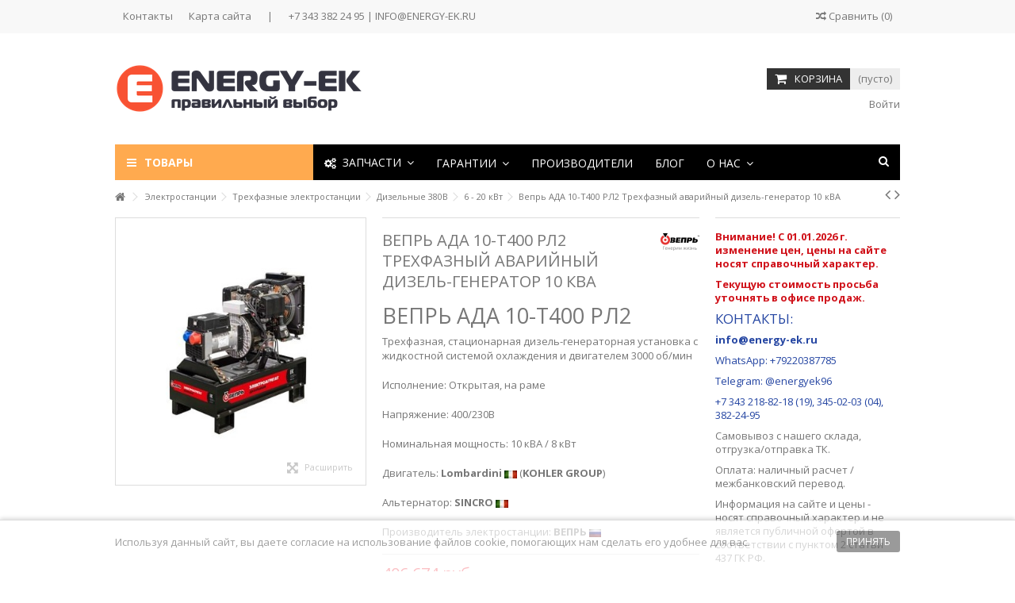

--- FILE ---
content_type: text/html; charset=utf-8
request_url: https://energy-ek.ru/6-20-kvt/700-vepr-ada-10-t400-rl2-trekhfaznyj-avarijnyj-dizel-generator-10-kva.html
body_size: 50087
content:
<!DOCTYPE HTML> <!--[if lt IE 7]><html class="no-js lt-ie9 lt-ie8 lt-ie7" lang="ru-ru"><![endif]--> <!--[if IE 7]><html class="no-js lt-ie9 lt-ie8 ie7" lang="ru-ru"><![endif]--> <!--[if IE 8]><html class="no-js lt-ie9 ie8" lang="ru-ru"><![endif]--> <!--[if gt IE 8]><html class="no-js ie9" lang="ru-ru"><![endif]--><html lang="ru-ru"><head><meta charset="utf-8" /><title>ВЕПРЬ АДА10-Т400РЛ2 Трехфазный аварийный дизель-генератор 10 кВА с жидкостной системой охлаждения</title><meta name="description" content="Купить в Екатеринбурге Дизельные генераторы (электростанции) ВЕПРЬ от официального дилера. По низким ценам и, чаще всего, из наличия. Электростанция АДА 10-Т400 РЛ, Двигатель LOMBARDINI (Италия)" /><meta name="generator" content="PrestaShop" /><meta name="robots" content="index,follow" /><meta name="viewport" content="initial-scale=1,user-scalable=no,maximum-scale=1,width=device-width"><meta name="apple-mobile-web-app-capable" content="yes" /><link rel="icon" type="image/vnd.microsoft.icon" href="/img/favicon.ico?1767683175" /><link rel="shortcut icon" type="image/x-icon" href="/img/favicon.ico?1767683175" /><link rel="stylesheet" href="https://energy-ek.ru/themes/warehouse/cache/v_3661_570dad7f92412e302bdaf82d1fb2501c_all.css" type="text/css" media="all" /><link rel="stylesheet" href="https://energy-ek.ru/themes/warehouse/cache/v_3661_7594188f31029956b79080dad68c59f6_print.css" type="text/css" media="print" />  <link rel="stylesheet" href="https://fonts.googleapis.com/css?family=Open+Sans:400,700" type="text/css" media="all" /> <!--[if lt IE 9]> 
<script src="https://oss.maxcdn.com/libs/html5shiv/3.7.0/html5shiv.js"></script> 
<script src="https://oss.maxcdn.com/libs/respond.js/1.3.0/respond.min.js"></script> <![endif]--> <!--[if lte IE 9]> 
<script src="https://energy-ek.ru/themes/warehouse/js/flexibility.js"></script> <![endif]--><meta property="og:title" content="&#1042;&#1045;&#1055;&#1056;&#1068; &#1040;&#1044;&#1040;10-&#1058;400&#1056;&#1051;2 &#1058;&#1088;&#1077;&#1093;&#1092;&#1072;&#1079;&#1085;&#1099;&#1081; &#1072;&#1074;&#1072;&#1088;&#1080;&#1081;&#1085;&#1099;&#1081; &#1076;&#1080;&#1079;&#1077;&#1083;&#1100;-&#1075;&#1077;&#1085;&#1077;&#1088;&#1072;&#1090;&#1086;&#1088; 10 &#1082;&#1042;&#1040; &#1089; &#1078;&#1080;&#1076;&#1082;&#1086;&#1089;&#1090;&#1085;&#1086;&#1081; &#1089;&#1080;&#1089;&#1090;&#1077;&#1084;&#1086;&#1081; &#1086;&#1093;&#1083;&#1072;&#1078;&#1076;&#1077;&#1085;&#1080;&#1103;"/><meta property="og:url" content="http://energy-ek.ru/6-20-kvt/700-vepr-ada-10-t400-rl2-trekhfaznyj-avarijnyj-dizel-generator-10-kva.html"/><meta property="og:site_name" content="ENERGY-EK"/><meta property="og:description" content="Купить в Екатеринбурге Дизельные генераторы (электростанции) ВЕПРЬ от официального дилера. По низким ценам и, чаще всего, из наличия. Электростанция АДА 10-Т400 РЛ, Двигатель LOMBARDINI (Италия)"><meta property="og:type" content="product"><meta property="og:image" content="https://energy-ek.ru/2541-large_default/vepr-ada-10-t400-rl2-trekhfaznyj-avarijnyj-dizel-generator-10-kva.jpg"></head><body id="product" class="not-index product product-700 product-vepr-ada-10-t400-rl2-trekhfaznyj-avarijnyj-dizel-generator-10-kva category-171 category-6-20-kvt hide-left-column hide-right-column lang_ru "><div id="page"><div class="header-container"> <header id="header"><div class="banner"><div class="container"><div class="row"></div></div></div><div class="nav"><div class="container"><div class="row"> <nav><ul id="header_links" class="clearfix"><li id="header_link_contact"><a href="https://energy-ek.ru/contact-us" title="Контакты">Контакты</a></li><li id="header_link_sitemap"><a href="https://energy-ek.ru/sitemap" title="Карта сайта">Карта сайта</a></li><li class="separator">|</li><li>+7 343 382 24 95 | INFO@ENERGY-EK.RU</li></ul><form method="post" action="//energy-ek.ru/products-comparison" class="compare-form"> <button type="submit" class="bt_compare" disabled="disabled"> <span><i class="icon-random"></i> Сравнить <span class="rtlhidden">(<span class="total-compare-val">0</span>)</span></span> </button> <input type="hidden" name="compare_product_count" class="compare_product_count" value="0" /> <input type="hidden" name="compare_product_list" class="compare_product_list" value="" /></form> </nav></div></div></div><div><div class="container container-header"><div id="desktop-header" class="desktop-header"><div class="row"><div id="header_logo" class="col-xs-12 col-sm-4 "><a href="https://energy-ek.ru/" title="ENERGY-EK"> <img class="logo img-responsive replace-2xlogo" src="https://energy-ek.ru/img/powerhec-skat-pramac-powermate-logo-1521051515.jpg" width="316" height="64" alt="ENERGY-EK" /> </a></div><div id="search_block_top_content" class="col-xs-12 col-sm-4 "><div class="iqitsearch-inner"></div></div><div id="shopping_cart_container" class="col-xs-12 col-sm-4 clearfix"><div class="shopping_cart"> <a href="https://energy-ek.ru/quick-order" title="Просмотр корзины" rel="nofollow"> <span class="cart_name">Корзина</span><div class="more_info"> <span class="ajax_cart_quantity unvisible">0</span> <span class="ajax_cart_product_txt unvisible">Товар:</span> <span class="ajax_cart_product_txt_s unvisible">Товары:</span> <span class="ajax_cart_total unvisible"> </span> <span class="ajax_cart_no_product">(пусто)</span></div> </a><div class="cart_block block exclusive"><div class="block_content"><div class="cart_block_list"><p class="cart_block_no_products"> Нет товаров</p><div class="cart-prices"><div class="cart-prices-line first-line"> <span class="price cart_block_shipping_cost ajax_cart_shipping_cost unvisible"> Определить </span> <span class="unvisible"> Доставка </span></div><div class="cart-prices-line"> <span class="price cart_block_tax_cost ajax_cart_tax_cost">0 руб</span> <span>НДС</span></div><div class="cart-prices-line last-line"> <span class="price cart_block_total ajax_block_cart_total">0 руб</span> <span>Итого, к оплате:</span></div><p> Цены указаны с учетом НДС</p></div><p class="cart-buttons"> <a id="button_order_cart" class="btn btn-default button button-medium" href="https://energy-ek.ru/quick-order" title="Оформить заказ" rel="nofollow"> <span> Оформить заказ<i class="icon-chevron-right right"></i> </span> </a></p></div></div></div></div></div><div id="layer_cart"><div class="layer_cart_title col-xs-12"><h5> <i class="icon-check"></i> Товар добавлен в корзину</h5></div><div class="clearfix" ><div class="layer_cart_product col-xs-12 col-md-6"> <span class="cross" title="Закрыть окно"></span><div class="product-image-container layer_cart_img"></div><div class="layer_cart_product_info"> <span id="layer_cart_product_title" class="product-name"></span> <span id="layer_cart_product_attributes"></span><div> Количество <span id="layer_cart_product_quantity"></span></div><div> <strong>Итого, к оплате: <span id="layer_cart_product_price"></span></strong></div></div></div><div class="layer_cart_cart col-xs-12 col-md-6"><h5 class="overall_cart_title"> <span class="ajax_cart_product_txt_s unvisible"> Товаров в корзине: <span class="ajax_cart_quantity">0</span>. </span> <span class="ajax_cart_product_txt "> Сейчас в корзине 1 товар. </span></h5><div class="layer_cart_row"> Стоимость: (вкл. НДС) <span class="ajax_block_products_total"> </span></div><div class="layer_cart_row ajax_shipping-container"> <strong class="dark unvisible"> Стоимость доставки&nbsp;(вкл. НДС) </strong> <span class="ajax_cart_shipping_cost unvisible"> Определить </span></div><div class="layer_cart_row"> НДС: <span class="price cart_block_tax_cost ajax_cart_tax_cost">0 руб</span></div><div class="layer_cart_row"> <strong> Итого, к оплате: (вкл. НДС) <span class="ajax_block_cart_total"> </span> </strong></div></div></div><div class="button-container clearfix"><div class="pull-right"> <span class="continue btn btn-default" title="Продолжить покупки"> <span> <i class="icon-chevron-left left"></i> Продолжить покупки </span> </span> <a class="btn btn-default button button-medium" href="https://energy-ek.ru/quick-order" title="Перейти к оформлению" rel="nofollow"> <span> Перейти к оформлению <i class="icon-chevron-right right"></i> </span> </a></div></div><div class="crossseling"></div></div><div class="layer_cart_overlay"></div><div class="header_user_info col-xs-12 col-sm-4"> <a class="login" href="https://energy-ek.ru/my-account" rel="nofollow" title="Вход в учетную запись клиента"> <i class="icon-signin"></i> Войти </a></div><div class="iqitmegamenu-wrapper col-xs-12 cbp-hor-width-1 clearfix"><div id="iqitmegamenu-horizontal" class="iqitmegamenu cbp-sticky-transparent" role="navigation"><div class="container"><div class="cbp-vertical-on-top "> <nav id="cbp-hrmenu1" class="cbp-hrmenu cbp-vertical cbp-fade cbp-arrowed "><div class="cbp-vertical-title"><i class="icon icon-bars cbp-iconbars"></i>Товары</div><ul><li class="cbp-hrmenu-tab cbp-hrmenu-tab-3 "> <a href="https://energy-ek.ru/12-elektrostancii" > Электростанции <i class="icon-angle-right cbp-submenu-aindicator"></i> <span class="cbp-triangle-container"><span class="cbp-triangle-left"></span><span class="cbp-triangle-left-back"></span></span> </a><div class="cbp-hrsub-wrapper"><div class="cbp-hrsub col-xs-12"><div class="cbp-hrsub-inner"><div class="container-xs-height cbp-tabs-container"><div class="row row-xs-height"><div class="col-xs-2 col-xs-height"><ul class="cbp-hrsub-tabs-names cbp-tabs-names"><li class="innertab-4 active"><a href="#4-innertab-3" data-link="https://energy-ek.ru/13-odnofaznye-elektrostancii" > Однофазные </a><i class="icon-angle-right cbp-submenu-it-indicator"></i><span class="cbp-inner-border-hider"></span></li><li class="innertab-5 "><a href="#5-innertab-3" data-link="https://energy-ek.ru/16-trekhfaznye-elektrostancii" > Трехфазные </a><i class="icon-angle-right cbp-submenu-it-indicator"></i><span class="cbp-inner-border-hider"></span></li><li class="innertab-8 "><a href="#8-innertab-3" data-link="https://energy-ek.ru/31-elektrostancii-s-funkciej-svarki" > Сварочные </a><i class="icon-angle-right cbp-submenu-it-indicator"></i><span class="cbp-inner-border-hider"></span></li><li class="innertab-10 "><a href="#10-innertab-3" data-link="https://energy-ek.ru/68-osvetitelnye-machty" > Осветительные </a><i class="icon-angle-right cbp-submenu-it-indicator"></i><span class="cbp-inner-border-hider"></span></li><li class="innertab-11 "><a href="#11-innertab-3" data-link="https://energy-ek.ru/67-sudovye-dizel-generatory" > Судовые </a><i class="icon-angle-right cbp-submenu-it-indicator"></i><span class="cbp-inner-border-hider"></span></li><li class="innertab-12 "><a href="#12-innertab-3" data-link="https://energy-ek.ru/41-elektrostancii-dlya-nuzhd-rzhd" > Для РЖД </a><i class="icon-angle-right cbp-submenu-it-indicator"></i><span class="cbp-inner-border-hider"></span></li><li class="innertab-13 "><a href="#13-innertab-3" data-link="https://energy-ek.ru/23-opcii-dlya-elektrostancij" > Опции </a><i class="icon-angle-right cbp-submenu-it-indicator"></i><span class="cbp-inner-border-hider"></span></li></ul></div><div role="tabpanel" class="col-xs-10 col-xs-height tab-pane cbp-tab-pane active innertabcontent-4" id="4-innertab-3"><div class="clearfix"><div class="row menu_row menu-element first_rows menu-element-id-1"><div class="col-xs-3 cbp-menu-column cbp-menu-element menu-element-id-2 " ><div class="cbp-menu-column-inner"><div class="row cbp-categories-row"><div class="col-xs-12"> <a href="https://energy-ek.ru/14-benzinovye-220v" class="cbp-column-title cbp-category-title">Бензиновые 220В</a><ul class="cbp-links cbp-category-tree"><li ><div class="cbp-category-link-w"> <a href="https://energy-ek.ru/162-05-28-kvt">0,5 - 2,8 кВт</a></div></li><li ><div class="cbp-category-link-w"> <a href="https://energy-ek.ru/164-3-68-kvt">3 - 6,8 кВт</a></div></li><li ><div class="cbp-category-link-w"> <a href="https://energy-ek.ru/165-7-10-kvt">7 - 10 кВт</a></div></li><li ><div class="cbp-category-link-w"> <a href="https://energy-ek.ru/178-11-16-kvt">11 - 16 кВт</a></div></li></ul></div></div></div></div><div class="col-xs-3 cbp-menu-column cbp-menu-element menu-element-id-4 " ><div class="cbp-menu-column-inner"><div class="row cbp-categories-row"><div class="col-xs-12"> <a href="https://energy-ek.ru/15-dizelnye-220v" class="cbp-column-title cbp-category-title">Дизельные 220В</a><ul class="cbp-links cbp-category-tree"><li ><div class="cbp-category-link-w"> <a href="https://energy-ek.ru/483-2-48-kvt">2 - 4,8 кВт</a></div></li><li ><div class="cbp-category-link-w"> <a href="https://energy-ek.ru/484-5-75-kvt">5 - 7,5 кВт</a></div></li><li ><div class="cbp-category-link-w"> <a href="https://energy-ek.ru/485-8-14-kvt">8 - 14 кВт</a></div></li><li ><div class="cbp-category-link-w"> <a href="https://energy-ek.ru/486-15-kvt-i-vyshe">15 кВт и выше</a></div></li></ul></div></div></div></div><div class="col-xs-3 cbp-menu-column cbp-menu-element menu-element-id-5 " ><div class="cbp-menu-column-inner"><div class="row cbp-categories-row"><div class="col-xs-12"> <a href="https://energy-ek.ru/34-gazovye-220v" class="cbp-column-title cbp-category-title">Газовые 220В</a></div></div></div></div></div></div></div><div role="tabpanel" class="col-xs-10 col-xs-height tab-pane cbp-tab-pane innertabcontent-5" id="5-innertab-3"><div class="clearfix"><div class="row menu_row menu-element first_rows menu-element-id-1"><div class="col-xs-3 cbp-menu-column cbp-menu-element menu-element-id-2 " ><div class="cbp-menu-column-inner"><div class="row cbp-categories-row"><div class="col-xs-12"> <a href="https://energy-ek.ru/19-benzinovye-380v" class="cbp-column-title cbp-category-title">Бензиновые 380В</a><ul class="cbp-links cbp-category-tree"><li ><div class="cbp-category-link-w"> <a href="https://energy-ek.ru/492-4-85-kvt">4 - 8,5 кВт</a></div></li><li ><div class="cbp-category-link-w"> <a href="https://energy-ek.ru/493-9-18-kvt">9 - 18 кВт</a></div></li></ul></div></div></div></div><div class="col-xs-3 cbp-menu-column cbp-menu-element menu-element-id-3 " ><div class="cbp-menu-column-inner"><div class="row cbp-categories-row"><div class="col-xs-12"> <a href="https://energy-ek.ru/44-dizelnye-380v" class="cbp-column-title cbp-category-title">Дизельные 380В</a><ul class="cbp-links cbp-category-tree"><li ><div class="cbp-category-link-w"> <a href="https://energy-ek.ru/177-25-55-kvt">2,5 - 5,5 кВт</a></div></li><li ><div class="cbp-category-link-w"> <a href="https://energy-ek.ru/171-6-20-kvt">6 - 20 кВт</a></div></li><li ><div class="cbp-category-link-w"> <a href="https://energy-ek.ru/179-22-48-kvt">22 - 48 кВт</a></div></li><li ><div class="cbp-category-link-w"> <a href="https://energy-ek.ru/181-50-75-kvt">50 - 75 кВт</a></div></li><li ><div class="cbp-category-link-w"> <a href="https://energy-ek.ru/157-79-115-kvt">79 - 115 кВт</a></div></li><li ><div class="cbp-category-link-w"> <a href="https://energy-ek.ru/175-120-195-kvt">120 - 195 кВт</a></div></li><li ><div class="cbp-category-link-w"> <a href="https://energy-ek.ru/605-200-270-kvt">200 - 270 кВт</a></div></li><li ><div class="cbp-category-link-w"> <a href="https://energy-ek.ru/606-280-380-kvt">280 - 380 кВт</a></div></li><li ><div class="cbp-category-link-w"> <a href="https://energy-ek.ru/176-390-480-kvt">390 - 480 кВт</a></div></li><li ><div class="cbp-category-link-w"> <a href="https://energy-ek.ru/174-500-920-kvt">500 - 920 кВт</a></div></li><li ><div class="cbp-category-link-w"> <a href="https://energy-ek.ru/186-svyshe-1000-kvt">свыше 1000 кВт</a></div></li></ul></div></div></div></div><div class="col-xs-3 cbp-menu-column cbp-menu-element menu-element-id-4 " ><div class="cbp-menu-column-inner"><div class="row cbp-categories-row"><div class="col-xs-12"> <a href="https://energy-ek.ru/45-gazovye-380v" class="cbp-column-title cbp-category-title">Газовые 380В</a></div></div></div></div></div></div></div><div role="tabpanel" class="col-xs-10 col-xs-height tab-pane cbp-tab-pane innertabcontent-8" id="8-innertab-3"><div class="clearfix"><div class="row menu_row menu-element first_rows menu-element-id-1"><div class="col-xs-3 cbp-menu-column cbp-menu-element menu-element-id-2 " ><div class="cbp-menu-column-inner"><div class="row cbp-categories-row"><div class="col-xs-12"> <a href="https://energy-ek.ru/31-elektrostancii-s-funkciej-svarki" class="cbp-column-title cbp-category-title">Электростанции с функцией сварки</a><ul class="cbp-links cbp-category-tree"><li ><div class="cbp-category-link-w"> <a href="https://energy-ek.ru/43-benzinovye-svarka">Бензиновые сварка</a></div></li><li ><div class="cbp-category-link-w"> <a href="https://energy-ek.ru/40-dizelnye-svarka">Дизельные сварка</a></div></li></ul></div></div></div></div></div></div></div><div role="tabpanel" class="col-xs-10 col-xs-height tab-pane cbp-tab-pane innertabcontent-10" id="10-innertab-3"><div class="clearfix"><div class="row menu_row menu-element first_rows menu-element-id-1"><div class="col-xs-3 cbp-menu-column cbp-menu-element menu-element-id-2 " ><div class="cbp-menu-column-inner"><div class="row cbp-categories-row"><div class="col-xs-12"> <a href="https://energy-ek.ru/68-osvetitelnye-machty" class="cbp-column-title cbp-category-title">Осветительные мачты</a></div></div></div></div></div></div></div><div role="tabpanel" class="col-xs-10 col-xs-height tab-pane cbp-tab-pane innertabcontent-11" id="11-innertab-3"><div class="clearfix"><div class="row menu_row menu-element first_rows menu-element-id-1"><div class="col-xs-3 cbp-menu-column cbp-menu-element menu-element-id-2 " ><div class="cbp-menu-column-inner"><div class="row cbp-categories-row"><div class="col-xs-12"> <a href="https://energy-ek.ru/67-sudovye-dizel-generatory" class="cbp-column-title cbp-category-title">Судовые дизель-генераторы</a></div></div></div></div></div></div></div><div role="tabpanel" class="col-xs-10 col-xs-height tab-pane cbp-tab-pane innertabcontent-12" id="12-innertab-3"><div class="clearfix"><div class="row menu_row menu-element first_rows menu-element-id-1"><div class="col-xs-3 cbp-menu-column cbp-menu-element menu-element-id-2 " ><div class="cbp-menu-column-inner"><div class="row cbp-categories-row"><div class="col-xs-12"> <a href="https://energy-ek.ru/41-elektrostancii-dlya-nuzhd-rzhd" class="cbp-column-title cbp-category-title">Электростанции для нужд РЖД</a></div></div></div></div></div></div></div><div role="tabpanel" class="col-xs-10 col-xs-height tab-pane cbp-tab-pane innertabcontent-13" id="13-innertab-3"><div class="clearfix"><div class="row menu_row menu-element first_rows menu-element-id-1"><div class="col-xs-3 cbp-menu-column cbp-menu-element menu-element-id-2 " ><div class="cbp-menu-column-inner"><div class="row cbp-categories-row"><div class="col-xs-12"> <a href="https://energy-ek.ru/23-opcii-dlya-elektrostancij" class="cbp-column-title cbp-category-title">Опции для электростанций</a><ul class="cbp-links cbp-category-tree"><li ><div class="cbp-category-link-w"> <a href="https://energy-ek.ru/572-kozhukhi">Кожухи</a></div></li><li ><div class="cbp-category-link-w"> <a href="https://energy-ek.ru/427-silovye-razemy">Силовые разъемы</a></div></li><li ><div class="cbp-category-link-w"> <a href="https://energy-ek.ru/33-avr">АВР</a></div></li><li ><div class="cbp-category-link-w"> <a href="https://energy-ek.ru/590-zaryadnye-ustrojstva">Зарядные устройства</a></div></li><li ><div class="cbp-category-link-w"> <a href="https://energy-ek.ru/95-podogrevateli">Подогреватели</a></div></li><li ><div class="cbp-category-link-w"> <a href="https://energy-ek.ru/136-pulty-upravleniya">Пульты управления</a></div></li><li ><div class="cbp-category-link-w"> <a href="https://energy-ek.ru/97-shassi-kolesiki-ruchki-platformy">Шасси, колесики, ручки, платформы</a></div></li><li ><div class="cbp-category-link-w"> <a href="https://energy-ek.ru/498-gofry">Гофры</a></div></li></ul></div></div></div></div></div></div></div></div></div></div></div></div></li><li class="cbp-hrmenu-tab cbp-hrmenu-tab-6 "> <a href="https://energy-ek.ru/138-stabilizatory-napryazheniya" > Стабилизаторы <i class="icon-angle-right cbp-submenu-aindicator"></i> <span class="cbp-triangle-container"><span class="cbp-triangle-left"></span><span class="cbp-triangle-left-back"></span></span> </a><div class="cbp-hrsub-wrapper"><div class="cbp-hrsub col-xs-12"><div class="cbp-hrsub-inner"><div class="row menu_row menu-element first_rows menu-element-id-1"><div class="col-xs-4 cbp-menu-column cbp-menu-element menu-element-id-2 " ><div class="cbp-menu-column-inner"><div class="row cbp-categories-row"><div class="col-xs-12"> <a href="https://energy-ek.ru/139-odnofaznye-stabilizatory" class="cbp-column-title cbp-category-title">Однофазные стабилизаторы</a><ul class="cbp-links cbp-category-tree"><li ><div class="cbp-category-link-w"> <a href="https://energy-ek.ru/140-relejnye-220v">Релейные</a></div></li><li ><div class="cbp-category-link-w"> <a href="https://energy-ek.ru/195-tiristornye-i-simistornye-220v">Тиристорные и Симисторные</a></div></li><li ><div class="cbp-category-link-w"> <a href="https://energy-ek.ru/311-elektronnye-igbt-220v">Электронные IGBT</a></div></li><li ><div class="cbp-category-link-w"> <a href="https://energy-ek.ru/142-elektromekhanicheskie-220v">Электромеханические</a></div></li></ul></div></div></div></div><div class="col-xs-4 cbp-menu-column cbp-menu-element menu-element-id-3 " ><div class="cbp-menu-column-inner"><div class="row cbp-categories-row"><div class="col-xs-12"> <a href="https://energy-ek.ru/146-trekhfaznye-stabilizatory" class="cbp-column-title cbp-category-title">Трехфазные стабилизаторы</a><ul class="cbp-links cbp-category-tree"><li ><div class="cbp-category-link-w"> <a href="https://energy-ek.ru/172-relejnye-380v">Релейные</a></div></li><li ><div class="cbp-category-link-w"> <a href="https://energy-ek.ru/732-tiristornye-i-simistornye-380v">Тиристорные и Симисторные</a></div></li><li ><div class="cbp-category-link-w"> <a href="https://energy-ek.ru/192-igbt-380v">IGBT</a></div></li><li ><div class="cbp-category-link-w"> <a href="https://energy-ek.ru/147-elektromekhanicheskie-380v">Электромеханические </a></div></li></ul></div></div></div></div><div class="col-xs-4 cbp-menu-column cbp-menu-element menu-element-id-4 " ><div class="cbp-menu-column-inner"><div class="row cbp-categories-row"><div class="col-xs-12"> <a href="https://energy-ek.ru/504-opcii-dlya-stabilizatorov" class="cbp-column-title cbp-category-title">Опции для стабилизаторов</a></div></div></div></div></div></div></div></div></li><li class="cbp-hrmenu-tab cbp-hrmenu-tab-19 "> <a href="https://energy-ek.ru/617-kotelnoe-oborudovanie" > Котлы <i class="icon-angle-right cbp-submenu-aindicator"></i> <span class="cbp-triangle-container"><span class="cbp-triangle-left"></span><span class="cbp-triangle-left-back"></span></span> </a><div class="cbp-hrsub-wrapper"><div class="cbp-hrsub col-xs-12"><div class="cbp-hrsub-inner"><div class="container-xs-height cbp-tabs-container"><div class="row row-xs-height"><div class="col-xs-2 col-xs-height"><ul class="cbp-hrsub-tabs-names cbp-tabs-names"><li class="innertab-87 active"><a href="#87-innertab-19" data-link="https://energy-ek.ru/622-vodogrejnye-kotly" > Водогрейные </a><i class="icon-angle-right cbp-submenu-it-indicator"></i><span class="cbp-inner-border-hider"></span></li><li class="innertab-88 "><a href="#88-innertab-19" data-link="https://energy-ek.ru/625-maslogrejnye-kotly" > Маслогрейные </a><i class="icon-angle-right cbp-submenu-it-indicator"></i><span class="cbp-inner-border-hider"></span></li><li class="innertab-38 "><a href="#38-innertab-19" data-link="https://energy-ek.ru/90-parovye-kotly" > Паровые </a><i class="icon-angle-right cbp-submenu-it-indicator"></i><span class="cbp-inner-border-hider"></span></li></ul></div><div role="tabpanel" class="col-xs-10 col-xs-height tab-pane cbp-tab-pane active innertabcontent-87" id="87-innertab-19"><div class="clearfix"><div class="row menu_row menu-element first_rows menu-element-id-1"><div class="col-xs-3 cbp-menu-column cbp-menu-element menu-element-id-2 " ><div class="cbp-menu-column-inner"><div class="row cbp-categories-row"><div class="col-xs-12"> <a href="https://energy-ek.ru/76-gazovye-kotly" class="cbp-column-title cbp-category-title">Газовые котлы</a><ul class="cbp-links cbp-category-tree"><li ><div class="cbp-category-link-w"> <a href="https://energy-ek.ru/63-nastennye-gazovye-kotly">Настенные газовые котлы</a></div></li><li ><div class="cbp-category-link-w"> <a href="https://energy-ek.ru/74-napolnye-gazovye-kotly">Напольные газовые котлы</a></div></li><li ><div class="cbp-category-link-w"> <a href="https://energy-ek.ru/125-kondensacionnye-gazovye-kotly">Конденсационные газовые котлы</a></div></li></ul></div></div></div></div><div class="col-xs-3 cbp-menu-column cbp-menu-element menu-element-id-3 " ><div class="cbp-menu-column-inner"><div class="row cbp-categories-row"><div class="col-xs-12"> <a href="https://energy-ek.ru/127-dizelnye-kotly" class="cbp-column-title cbp-category-title">Дизельные котлы</a></div></div></div></div><div class="col-xs-3 cbp-menu-column cbp-menu-element menu-element-id-4 " ><div class="cbp-menu-column-inner"><div class="row cbp-categories-row"><div class="col-xs-12"> <a href="https://energy-ek.ru/88-elektricheskie-kotly" class="cbp-column-title cbp-category-title">Электрические котлы</a><ul class="cbp-links cbp-category-tree"><li ><div class="cbp-category-link-w"> <a href="https://energy-ek.ru/544-trekhfaznye-elektrokotly">Трехфазные электрокотлы</a></div></li></ul></div></div></div></div><div class="col-xs-3 cbp-menu-column cbp-menu-element menu-element-id-5 " ><div class="cbp-menu-column-inner"><div class="row cbp-categories-row"><div class="col-xs-12"> <a href="https://energy-ek.ru/75-tverdotoplivnye-kotly" class="cbp-column-title cbp-category-title">Твердотопливные котлы</a><ul class="cbp-links cbp-category-tree"><li ><div class="cbp-category-link-w"> <a href="https://energy-ek.ru/36-piroliznye-kotly">Пиролизные котлы</a></div></li><li ><div class="cbp-category-link-w"> <a href="https://energy-ek.ru/591-stalnye-kotly">Стальные котлы</a></div></li><li ><div class="cbp-category-link-w"> <a href="https://energy-ek.ru/594-chugunnye-kotly">Чугунные котлы</a></div></li><li ><div class="cbp-category-link-w"> <a href="https://energy-ek.ru/650-zasypnye-kotly">Засыпные котлы</a></div></li></ul></div></div></div></div><div class="col-xs-3 cbp-menu-column cbp-menu-element menu-element-id-6 " ><div class="cbp-menu-column-inner"><div class="row cbp-categories-row"><div class="col-xs-12"> <a href="https://energy-ek.ru/79-universalnye-kotly" class="cbp-column-title cbp-category-title">Универсальные котлы</a><ul class="cbp-links cbp-category-tree"><li ><div class="cbp-category-link-w"> <a href="https://energy-ek.ru/541-universalnye-kotly-nizkogo-davleniya">Универсальные котлы низкого давления</a></div></li><li ><div class="cbp-category-link-w"> <a href="https://energy-ek.ru/542-universalnye-kotly-srednego-davleniya">Универсальные котлы среднего давления</a></div></li></ul></div></div></div></div><div class="col-xs-3 cbp-menu-column cbp-menu-element menu-element-id-7 " ><div class="cbp-menu-column-inner"><div class="row cbp-categories-row"><div class="col-xs-12"> <a href="https://energy-ek.ru/150-aksessuary-k-vodogrejnym-kotlam" class="cbp-column-title cbp-category-title">Аксессуары к водогрейным котлам</a><ul class="cbp-links cbp-category-tree"><li ><div class="cbp-category-link-w"> <a href="https://energy-ek.ru/155-opcii-dlya-gazovykh-kotlov">Опции для газовых котлов</a></div></li><li ><div class="cbp-category-link-w"> <a href="https://energy-ek.ru/269-opcii-dlya-tverdotoplivnykh-kotlov">Опции для твердотопливных котлов</a></div></li><li ><div class="cbp-category-link-w"> <a href="https://energy-ek.ru/135-opcii-dlya-kombinirovannykh-kotlov">Опции для комбинированных котлов</a></div></li><li ><div class="cbp-category-link-w"> <a href="https://energy-ek.ru/449-gruppy-bezopasnosti-kotla">Группы безопасности котла</a></div></li><li ><div class="cbp-category-link-w"> <a href="https://energy-ek.ru/391-komnatnye-termoregulyatory">Комнатные терморегуляторы</a></div></li><li ><div class="cbp-category-link-w"> <a href="https://energy-ek.ru/752-dymokhody">Дымоходы</a></div></li></ul></div></div></div></div></div></div></div><div role="tabpanel" class="col-xs-10 col-xs-height tab-pane cbp-tab-pane innertabcontent-88" id="88-innertab-19"><div class="clearfix"><div class="row menu_row menu-element first_rows menu-element-id-1"><div class="col-xs-3 cbp-menu-column cbp-menu-element menu-element-id-2 " ><div class="cbp-menu-column-inner"><div class="row cbp-categories-row"><div class="col-xs-12"> <a href="https://energy-ek.ru/625-maslogrejnye-kotly" class="cbp-column-title cbp-category-title">Маслогрейные котлы</a></div></div></div></div></div></div></div><div role="tabpanel" class="col-xs-10 col-xs-height tab-pane cbp-tab-pane innertabcontent-38" id="38-innertab-19"><div class="clearfix"><div class="row menu_row menu-element first_rows menu-element-id-1"><div class="col-xs-3 cbp-menu-column cbp-menu-element menu-element-id-2 " ><div class="cbp-menu-column-inner"><div class="row cbp-categories-row"><div class="col-xs-12"> <a href="https://energy-ek.ru/90-parovye-kotly" class="cbp-column-title cbp-category-title">Паровые котлы</a><ul class="cbp-links cbp-category-tree"><li ><div class="cbp-category-link-w"> <a href="https://energy-ek.ru/609-07-bar">0,7 Бар</a></div></li><li ><div class="cbp-category-link-w"> <a href="https://energy-ek.ru/610-7-8-bar">7-8 Бар</a></div></li><li ><div class="cbp-category-link-w"> <a href="https://energy-ek.ru/607-12-bar">12 Бар</a></div></li><li ><div class="cbp-category-link-w"> <a href="https://energy-ek.ru/608-15-16-bar">15-16 Бар</a></div></li><li class="cbp-hrsub-haslevel2" ><div class="cbp-category-link-w"> <a href="https://energy-ek.ru/126-aksessuary-k-parovym-kotlam">Аксессуары к паровым котлам</a><ul class="cbp-hrsub-level2"><li ><div class="cbp-category-link-w"> <a href="https://energy-ek.ru/133-ekonomajzery">Экономайзеры</a></div></li><li ><div class="cbp-category-link-w"> <a href="https://energy-ek.ru/134-deaeratory">Деаэраторы</a></div></li></ul></div></li></ul></div></div></div></div></div></div></div></div></div></div></div></div></li><li class="cbp-hrmenu-tab cbp-hrmenu-tab-26 "> <a href="https://energy-ek.ru/93-gorelki" > Горелки <i class="icon-angle-right cbp-submenu-aindicator"></i> <span class="cbp-triangle-container"><span class="cbp-triangle-left"></span><span class="cbp-triangle-left-back"></span></span> </a><div class="cbp-hrsub-wrapper"><div class="cbp-hrsub col-xs-12"><div class="cbp-hrsub-inner"><div class="container-xs-height cbp-tabs-container"><div class="row row-xs-height"><div class="col-xs-2 col-xs-height"><ul class="cbp-hrsub-tabs-names cbp-tabs-names"><li class="innertab-71 active"><a href="#71-innertab-26" data-link="https://energy-ek.ru/94-gazovye-gorelki" > Газовые </a><i class="icon-angle-right cbp-submenu-it-indicator"></i><span class="cbp-inner-border-hider"></span></li><li class="innertab-72 "><a href="#72-innertab-26" data-link="https://energy-ek.ru/92-dizelnye-gorelki" > Дизельные </a><i class="icon-angle-right cbp-submenu-it-indicator"></i><span class="cbp-inner-border-hider"></span></li><li class="innertab-73 "><a href="#73-innertab-26" data-link="https://energy-ek.ru/107-kombinirovannye-gaz-dizel" > Газодизельные </a><i class="icon-angle-right cbp-submenu-it-indicator"></i><span class="cbp-inner-border-hider"></span></li><li class="innertab-74 "><a href="#74-innertab-26" data-link="https://energy-ek.ru/340-kombinirovannye-gaz-mazutneft" > Газомазутные </a><i class="icon-angle-right cbp-submenu-it-indicator"></i><span class="cbp-inner-border-hider"></span></li><li class="innertab-75 "><a href="#75-innertab-26" data-link="https://energy-ek.ru/123-gorelki-mazutnye-neftyanye" > Нефть, мазут </a><i class="icon-angle-right cbp-submenu-it-indicator"></i><span class="cbp-inner-border-hider"></span></li><li class="innertab-104 "><a href="#104-innertab-26" data-link="https://energy-ek.ru/756-pelletnye-gorelki" > Пеллетные </a><i class="icon-angle-right cbp-submenu-it-indicator"></i><span class="cbp-inner-border-hider"></span></li><li class="innertab-76 "><a href="#76-innertab-26" data-link="https://energy-ek.ru/131-universalnye-gorelki-na-otrabotannom-masle" > Универсальные </a><i class="icon-angle-right cbp-submenu-it-indicator"></i><span class="cbp-inner-border-hider"></span></li><li class="innertab-77 "><a href="#77-innertab-26" data-link="https://energy-ek.ru/563-aksessuary" > Аксессуары </a><i class="icon-angle-right cbp-submenu-it-indicator"></i><span class="cbp-inner-border-hider"></span></li></ul></div><div role="tabpanel" class="col-xs-10 col-xs-height tab-pane cbp-tab-pane active innertabcontent-71" id="71-innertab-26"><div class="clearfix"><div class="row menu_row menu-element first_rows menu-element-id-1"><div class="col-xs-3 cbp-menu-column cbp-menu-element menu-element-id-2 " ><div class="cbp-menu-column-inner"><div class="row cbp-categories-row"><div class="col-xs-12"> <a href="https://energy-ek.ru/94-gazovye-gorelki" class="cbp-column-title cbp-category-title">Газовые горелки</a><ul class="cbp-links cbp-category-tree"><li ><div class="cbp-category-link-w"> <a href="https://energy-ek.ru/559-ot-1-do-200-kvt">от 1 до 200 кВт</a></div></li><li ><div class="cbp-category-link-w"> <a href="https://energy-ek.ru/561-ot-205-do-1000-kvt">от 205 до 1000 кВт</a></div></li><li ><div class="cbp-category-link-w"> <a href="https://energy-ek.ru/564-ot-1010-do-2000-kvt">от 1010 до 2000 кВт</a></div></li><li ><div class="cbp-category-link-w"> <a href="https://energy-ek.ru/631-ot-2010-do-4000-kvt">от 2010 до 4000 кВт</a></div></li><li ><div class="cbp-category-link-w"> <a href="https://energy-ek.ru/657-ot-4010-do-8000-kvt">от 4010 до 8000 кВт</a></div></li><li ><div class="cbp-category-link-w"> <a href="https://energy-ek.ru/658-ot-8100-do-13000-kvt">от 8100 до 13000 кВт</a></div></li><li ><div class="cbp-category-link-w"> <a href="https://energy-ek.ru/659-ot-13100-do-20000-kvt">от 13100 до 20000 кВт</a></div></li></ul></div></div></div></div></div></div></div><div role="tabpanel" class="col-xs-10 col-xs-height tab-pane cbp-tab-pane innertabcontent-72" id="72-innertab-26"><div class="clearfix"><div class="row menu_row menu-element first_rows menu-element-id-1"><div class="col-xs-3 cbp-menu-column cbp-menu-element menu-element-id-2 " ><div class="cbp-menu-column-inner"><div class="row cbp-categories-row"><div class="col-xs-12"> <a href="https://energy-ek.ru/92-dizelnye-gorelki" class="cbp-column-title cbp-category-title">Дизельные горелки</a></div></div></div></div></div></div></div><div role="tabpanel" class="col-xs-10 col-xs-height tab-pane cbp-tab-pane innertabcontent-73" id="73-innertab-26"><div class="clearfix"><div class="row menu_row menu-element first_rows menu-element-id-1"><div class="col-xs-3 cbp-menu-column cbp-menu-element menu-element-id-2 " ><div class="cbp-menu-column-inner"><div class="row cbp-categories-row"><div class="col-xs-12"> <a href="https://energy-ek.ru/107-kombinirovannye-gaz-dizel" class="cbp-column-title cbp-category-title">Комбинированные, газ-дизель</a></div></div></div></div></div></div></div><div role="tabpanel" class="col-xs-10 col-xs-height tab-pane cbp-tab-pane innertabcontent-74" id="74-innertab-26"><div class="clearfix"><div class="row menu_row menu-element first_rows menu-element-id-1"><div class="col-xs-3 cbp-menu-column cbp-menu-element menu-element-id-2 " ><div class="cbp-menu-column-inner"><div class="row cbp-categories-row"><div class="col-xs-12"> <a href="https://energy-ek.ru/340-kombinirovannye-gaz-mazutneft" class="cbp-column-title cbp-category-title">Комбинированные, газ-мазут/нефть</a></div></div></div></div></div></div></div><div role="tabpanel" class="col-xs-10 col-xs-height tab-pane cbp-tab-pane innertabcontent-75" id="75-innertab-26"><div class="clearfix"><div class="row menu_row menu-element first_rows menu-element-id-1"><div class="col-xs-3 cbp-menu-column cbp-menu-element menu-element-id-2 " ><div class="cbp-menu-column-inner"><div class="row cbp-categories-row"><div class="col-xs-12"> <a href="https://energy-ek.ru/123-gorelki-mazutnye-neftyanye" class="cbp-column-title cbp-category-title">Горелки мазутные, нефтяные</a></div></div></div></div></div></div></div><div role="tabpanel" class="col-xs-10 col-xs-height tab-pane cbp-tab-pane innertabcontent-104" id="104-innertab-26"><div class="clearfix"><div class="row menu_row menu-element first_rows menu-element-id-1"><div class="col-xs-3 cbp-menu-column cbp-menu-element menu-element-id-2 " ><div class="cbp-menu-column-inner"><div class="row cbp-categories-row"><div class="col-xs-12"> <a href="https://energy-ek.ru/756-pelletnye-gorelki" class="cbp-column-title cbp-category-title">Пеллетные горелки</a></div></div></div></div></div></div></div><div role="tabpanel" class="col-xs-10 col-xs-height tab-pane cbp-tab-pane innertabcontent-76" id="76-innertab-26"><div class="clearfix"><div class="row menu_row menu-element first_rows menu-element-id-1"><div class="col-xs-3 cbp-menu-column cbp-menu-element menu-element-id-2 " ><div class="cbp-menu-column-inner"><div class="row cbp-categories-row"><div class="col-xs-12"> <a href="https://energy-ek.ru/131-universalnye-gorelki-na-otrabotannom-masle" class="cbp-column-title cbp-category-title">Универсальные горелки на отработанном масле</a></div></div></div></div></div></div></div><div role="tabpanel" class="col-xs-10 col-xs-height tab-pane cbp-tab-pane innertabcontent-77" id="77-innertab-26"><div class="clearfix"><div class="row menu_row menu-element first_rows menu-element-id-1"><div class="col-xs-3 cbp-menu-column cbp-menu-element menu-element-id-2 " ><div class="cbp-menu-column-inner"><div class="row cbp-categories-row"><div class="col-xs-12"> <a href="https://energy-ek.ru/563-aksessuary" class="cbp-column-title cbp-category-title">Аксессуары</a><ul class="cbp-links cbp-category-tree"><li ><div class="cbp-category-link-w"> <a href="https://energy-ek.ru/761-gazovye-rampy">Газовые рампы</a></div></li><li ><div class="cbp-category-link-w"> <a href="https://energy-ek.ru/760-kompensatory">Компенсаторы</a></div></li><li ><div class="cbp-category-link-w"> <a href="https://energy-ek.ru/766-krany">Краны</a></div></li><li ><div class="cbp-category-link-w"> <a href="https://energy-ek.ru/841-manometry">Манометры</a></div></li><li ><div class="cbp-category-link-w"> <a href="https://energy-ek.ru/753-prostavki">Проставки</a></div></li></ul></div></div></div></div></div></div></div></div></div></div></div></div></li><li class="cbp-hrmenu-tab cbp-hrmenu-tab-30 "> <a href="https://energy-ek.ru/17-motopompy" > Мотопомпы <i class="icon-angle-right cbp-submenu-aindicator"></i> <span class="cbp-triangle-container"><span class="cbp-triangle-left"></span><span class="cbp-triangle-left-back"></span></span> </a><div class="cbp-hrsub-wrapper"><div class="cbp-hrsub col-xs-12"><div class="cbp-hrsub-inner"><div class="container-xs-height cbp-tabs-container"><div class="row row-xs-height"><div class="col-xs-2 col-xs-height"><ul class="cbp-hrsub-tabs-names cbp-tabs-names"><li class="innertab-31 active"><a href="#31-innertab-30" data-link="https://energy-ek.ru/37-dlya-chistoj-i-slabozagryaznennoj-vody" > Для чистой воды </a><i class="icon-angle-right cbp-submenu-it-indicator"></i><span class="cbp-inner-border-hider"></span></li><li class="innertab-32 "><a href="#32-innertab-30" data-link="https://energy-ek.ru/20-dlya-zagryaznennoj-vody" > Для загрязненной воды </a><i class="icon-angle-right cbp-submenu-it-indicator"></i><span class="cbp-inner-border-hider"></span></li><li class="innertab-33 "><a href="#33-innertab-30" data-link="https://energy-ek.ru/24-dlya-silnozagryaznennoj-vody" > Для грязной воды </a><i class="icon-angle-right cbp-submenu-it-indicator"></i><span class="cbp-inner-border-hider"></span></li><li class="innertab-89 "><a href="#89-innertab-30" data-link="https://energy-ek.ru/641-dlya-zhidkoj-gryazi" > Для жидкой грязи </a><i class="icon-angle-right cbp-submenu-it-indicator"></i><span class="cbp-inner-border-hider"></span></li><li class="innertab-34 "><a href="#34-innertab-30" data-link="https://energy-ek.ru/59-vysokonapornye" > Высоконапорные/Пожарные </a><i class="icon-angle-right cbp-submenu-it-indicator"></i><span class="cbp-inner-border-hider"></span></li><li class="innertab-35 "><a href="#35-innertab-30" data-link="https://energy-ek.ru/182-dlya-solenoj-vody-i-khimicheskikh-zhidkostej" > Для химически активных жидкостей </a><i class="icon-angle-right cbp-submenu-it-indicator"></i><span class="cbp-inner-border-hider"></span></li><li class="innertab-65 "><a href="#65-innertab-30" data-link="https://energy-ek.ru/435-aksessuary-k-motopompam" > Аксессуары </a><i class="icon-angle-right cbp-submenu-it-indicator"></i><span class="cbp-inner-border-hider"></span></li></ul></div><div role="tabpanel" class="col-xs-10 col-xs-height tab-pane cbp-tab-pane active innertabcontent-31" id="31-innertab-30"><div class="clearfix"><div class="row menu_row menu-element first_rows menu-element-id-1"><div class="col-xs-3 cbp-menu-column cbp-menu-element menu-element-id-2 " ><div class="cbp-menu-column-inner"><div class="row cbp-categories-row"><div class="col-xs-12"> <a href="https://energy-ek.ru/37-dlya-chistoj-i-slabozagryaznennoj-vody" class="cbp-column-title cbp-category-title">Для чистой и слабозагрязненной воды</a><ul class="cbp-links cbp-category-tree"><li ><div class="cbp-category-link-w"> <a href="https://energy-ek.ru/38-benzinovye-cw">Бензиновые</a></div></li><li ><div class="cbp-category-link-w"> <a href="https://energy-ek.ru/39-dizelnye-cw">Дизельные</a></div></li></ul></div></div></div></div></div></div></div><div role="tabpanel" class="col-xs-10 col-xs-height tab-pane cbp-tab-pane innertabcontent-32" id="32-innertab-30"><div class="clearfix"><div class="row menu_row menu-element first_rows menu-element-id-1"><div class="col-xs-3 cbp-menu-column cbp-menu-element menu-element-id-2 " ><div class="cbp-menu-column-inner"><div class="row cbp-categories-row"><div class="col-xs-12"> <a href="https://energy-ek.ru/20-dlya-zagryaznennoj-vody" class="cbp-column-title cbp-category-title">Для загрязненной воды</a><ul class="cbp-links cbp-category-tree"><li ><div class="cbp-category-link-w"> <a href="https://energy-ek.ru/21-benzinovye-semitrash">Бензиновые</a></div></li><li ><div class="cbp-category-link-w"> <a href="https://energy-ek.ru/28-dizelnye-semitrash">Дизельные</a></div></li></ul></div></div></div></div></div></div></div><div role="tabpanel" class="col-xs-10 col-xs-height tab-pane cbp-tab-pane innertabcontent-33" id="33-innertab-30"><div class="clearfix"><div class="row menu_row menu-element first_rows menu-element-id-1"><div class="col-xs-3 cbp-menu-column cbp-menu-element menu-element-id-2 " ><div class="cbp-menu-column-inner"><div class="row cbp-categories-row"><div class="col-xs-12"> <a href="https://energy-ek.ru/24-dlya-silnozagryaznennoj-vody" class="cbp-column-title cbp-category-title">Для сильнозагрязненной воды</a><ul class="cbp-links cbp-category-tree"><li ><div class="cbp-category-link-w"> <a href="https://energy-ek.ru/25-benzinovye-trash">Бензиновые</a></div></li><li ><div class="cbp-category-link-w"> <a href="https://energy-ek.ru/58-dizelnye-trash">Дизельные</a></div></li></ul></div></div></div></div></div></div></div><div role="tabpanel" class="col-xs-10 col-xs-height tab-pane cbp-tab-pane innertabcontent-89" id="89-innertab-30"><div class="clearfix"><div class="row menu_row menu-element first_rows menu-element-id-1"><div class="col-xs-3 cbp-menu-column cbp-menu-element menu-element-id-2 " ><div class="cbp-menu-column-inner"><div class="row cbp-categories-row"><div class="col-xs-12"> <a href="https://energy-ek.ru/641-dlya-zhidkoj-gryazi" class="cbp-column-title cbp-category-title">Для жидкой грязи</a><ul class="cbp-links cbp-category-tree"><li ><div class="cbp-category-link-w"> <a href="https://energy-ek.ru/642-benzinovye">Бензиновые</a></div></li></ul></div></div></div></div></div></div></div><div role="tabpanel" class="col-xs-10 col-xs-height tab-pane cbp-tab-pane innertabcontent-34" id="34-innertab-30"><div class="clearfix"><div class="row menu_row menu-element first_rows menu-element-id-1"><div class="col-xs-3 cbp-menu-column cbp-menu-element menu-element-id-2 " ><div class="cbp-menu-column-inner"><div class="row cbp-categories-row"><div class="col-xs-12"> <a href="https://energy-ek.ru/59-vysokonapornye" class="cbp-column-title cbp-category-title">Высоконапорные</a><ul class="cbp-links cbp-category-tree"><li ><div class="cbp-category-link-w"> <a href="https://energy-ek.ru/61-benzinovye-hp">Бензиновые</a></div></li><li ><div class="cbp-category-link-w"> <a href="https://energy-ek.ru/60-dizelnye-hp">Дизельные</a></div></li></ul></div></div></div></div></div></div></div><div role="tabpanel" class="col-xs-10 col-xs-height tab-pane cbp-tab-pane innertabcontent-35" id="35-innertab-30"><div class="clearfix"><div class="row menu_row menu-element first_rows menu-element-id-1"><div class="col-xs-3 cbp-menu-column cbp-menu-element menu-element-id-2 " ><div class="cbp-menu-column-inner"><div class="row cbp-categories-row"><div class="col-xs-12"> <a href="https://energy-ek.ru/182-dlya-solenoj-vody-i-khimicheskikh-zhidkostej" class="cbp-column-title cbp-category-title">Для соленой воды и химических жидкостей</a><ul class="cbp-links cbp-category-tree"><li ><div class="cbp-category-link-w"> <a href="https://energy-ek.ru/643-benzinovye">Бензиновые</a></div></li></ul></div></div></div></div></div></div></div><div role="tabpanel" class="col-xs-10 col-xs-height tab-pane cbp-tab-pane innertabcontent-65" id="65-innertab-30"><div class="clearfix"><div class="row menu_row menu-element first_rows menu-element-id-1"><div class="col-xs-3 cbp-menu-column cbp-menu-element menu-element-id-2 " ><div class="cbp-menu-column-inner"><div class="row cbp-categories-row"><div class="col-xs-12"> <a href="https://energy-ek.ru/435-aksessuary-k-motopompam" class="cbp-column-title cbp-category-title">Аксессуары к мотопомпам</a><ul class="cbp-links cbp-category-tree"><li ><div class="cbp-category-link-w"> <a href="https://energy-ek.ru/436-rukava">Рукава</a></div></li></ul></div></div></div></div></div></div></div></div></div></div></div></div></li><li class="cbp-hrmenu-tab cbp-hrmenu-tab-39 "> <a href="https://energy-ek.ru/18-kompressornoe-oborudovanie" > Компрессоры <i class="icon-angle-right cbp-submenu-aindicator"></i> <span class="cbp-triangle-container"><span class="cbp-triangle-left"></span><span class="cbp-triangle-left-back"></span></span> </a><div class="cbp-hrsub-wrapper"><div class="cbp-hrsub col-xs-12"><div class="cbp-hrsub-inner"><div class="row menu_row menu-element first_rows menu-element-id-1"><div class="col-xs-3 cbp-menu-column cbp-menu-element menu-element-id-2 " ><div class="cbp-menu-column-inner"><div class="row cbp-categories-row"><div class="col-xs-12"> <a href="https://energy-ek.ru/64-porshnevye-kompressory" class="cbp-column-title cbp-category-title">Поршневые компрессоры</a><ul class="cbp-links cbp-category-tree"><li ><div class="cbp-category-link-w"> <a href="https://energy-ek.ru/29-kompressory-s-pryamoj-peredachej">Компрессоры с прямой передачей</a></div></li><li ><div class="cbp-category-link-w"> <a href="https://energy-ek.ru/30-kompressory-s-remennoj-peredachej">Компрессоры с ременной передачей</a></div></li></ul></div></div></div></div><div class="col-xs-3 cbp-menu-column cbp-menu-element menu-element-id-3 " ><div class="cbp-menu-column-inner"><div class="row cbp-categories-row"></div></div></div><div class="col-xs-3 cbp-menu-column cbp-menu-element menu-element-id-4 " ><div class="cbp-menu-column-inner"><div class="row cbp-categories-row"></div></div></div></div></div></div></div></li><li class="cbp-hrmenu-tab cbp-hrmenu-tab-41 "> <a href="https://energy-ek.ru/46-teplogeneratory" > Теплогенераторы <i class="icon-angle-right cbp-submenu-aindicator"></i> <span class="cbp-triangle-container"><span class="cbp-triangle-left"></span><span class="cbp-triangle-left-back"></span></span> </a><div class="cbp-hrsub-wrapper"><div class="cbp-hrsub col-xs-12"><div class="cbp-hrsub-inner"><div class="row menu_row menu-element first_rows menu-element-id-1"><div class="col-xs-3 cbp-menu-column cbp-menu-element menu-element-id-2 " ><div class="cbp-menu-column-inner"><div class="row cbp-categories-row"><div class="col-xs-12"> <a href="https://energy-ek.ru/261-gazovye-tg" class="cbp-column-title cbp-category-title">Газовые</a><ul class="cbp-links cbp-category-tree"><li ><div class="cbp-category-link-w"> <a href="https://energy-ek.ru/791-infrakrasnye-na-gaze">Инфракрасные, на газе</a></div></li></ul></div></div></div></div><div class="col-xs-3 cbp-menu-column cbp-menu-element menu-element-id-3 " ><div class="cbp-menu-column-inner"><div class="row cbp-categories-row"><div class="col-xs-12"> <a href="https://energy-ek.ru/141-dizelnye-tg" class="cbp-column-title cbp-category-title">Дизельные</a><ul class="cbp-links cbp-category-tree"><li ><div class="cbp-category-link-w"> <a href="https://energy-ek.ru/47-dizelnye-pryamogo-nagreva">Дизельные прямого нагрева</a></div></li><li ><div class="cbp-category-link-w"> <a href="https://energy-ek.ru/106-dizelnye-nepryamogo-nagreva">Дизельные, непрямого нагрева</a></div></li><li ><div class="cbp-category-link-w"> <a href="https://energy-ek.ru/122-infrakrasnye-na-zhidkom-toplive">Инфракрасные, на жидком топливе</a></div></li></ul></div></div></div></div><div class="col-xs-3 cbp-menu-column cbp-menu-element menu-element-id-4 " ><div class="cbp-menu-column-inner"><div class="row cbp-categories-row"><div class="col-xs-12"> <a href="https://energy-ek.ru/300-elektricheskie" class="cbp-column-title cbp-category-title">Электрические</a></div></div></div></div></div></div></div></div></li><li class="cbp-hrmenu-tab cbp-hrmenu-tab-42 "> <a href="https://energy-ek.ru/81-nasosnoe-oborudovanie" > Насосы <i class="icon-angle-right cbp-submenu-aindicator"></i> <span class="cbp-triangle-container"><span class="cbp-triangle-left"></span><span class="cbp-triangle-left-back"></span></span> </a><div class="cbp-hrsub-wrapper"><div class="cbp-hrsub col-xs-12"><div class="cbp-hrsub-inner"><div class="row menu_row menu-element first_rows menu-element-id-1"><div class="col-xs-4 cbp-menu-column cbp-menu-element menu-element-id-2 " ><div class="cbp-menu-column-inner"><div class="row cbp-categories-row"><div class="col-xs-12"> <a href="https://energy-ek.ru/81-nasosnoe-oborudovanie" class="cbp-column-title cbp-category-title">Насосное оборудование</a><ul class="cbp-links cbp-category-tree"><li ><div class="cbp-category-link-w"> <a href="https://energy-ek.ru/82-drenazhnye-nasosy">Дренажные насосы</a></div></li><li ><div class="cbp-category-link-w"> <a href="https://energy-ek.ru/740-kolodeznye-nasosy">Колодезные насосы</a></div></li><li ><div class="cbp-category-link-w"> <a href="https://energy-ek.ru/267-nasosnye-stancii">Насосные станции</a></div></li><li ><div class="cbp-category-link-w"> <a href="https://energy-ek.ru/130-protivopozharnye-stancii">Противопожарные станции</a></div></li><li ><div class="cbp-category-link-w"> <a href="https://energy-ek.ru/825-ruchnye-nasosy">Ручные насосы</a></div></li><li ><div class="cbp-category-link-w"> <a href="https://energy-ek.ru/132-samovsasyvayusshie-nasosy">Самовсасывающие насосы</a></div></li><li ><div class="cbp-category-link-w"> <a href="https://energy-ek.ru/160-sanitarnye-nasosy">Санитарные насосы</a></div></li><li ><div class="cbp-category-link-w"> <a href="https://energy-ek.ru/161-setevye-nasosy">Сетевые насосы</a></div></li><li ><div class="cbp-category-link-w"> <a href="https://energy-ek.ru/83-skvazhinnye-nasosy">Скважинные насосы</a></div></li><li ><div class="cbp-category-link-w"> <a href="https://energy-ek.ru/109-toplivnye-nasosy">Топливные насосы</a></div></li><li ><div class="cbp-category-link-w"> <a href="https://energy-ek.ru/163-fekalnye-nasosy">Фекальные насосы</a></div></li><li ><div class="cbp-category-link-w"> <a href="https://energy-ek.ru/173-cirkulyacionnye-nasosy">Циркуляционные насосы</a></div></li></ul></div></div></div></div></div></div></div></div></li><li class="cbp-hrmenu-tab cbp-hrmenu-tab-43 "> <a href="https://energy-ek.ru/35-otoplenie-i-vodosnabzhenie" > Отопление, ГВС, ХВС <i class="icon-angle-right cbp-submenu-aindicator"></i> <span class="cbp-triangle-container"><span class="cbp-triangle-left"></span><span class="cbp-triangle-left-back"></span></span> </a><div class="cbp-hrsub-wrapper"><div class="cbp-hrsub col-xs-12"><div class="cbp-hrsub-inner"><div class="row menu_row menu-element first_rows menu-element-id-1"><div class="col-xs-3 cbp-menu-column cbp-menu-element menu-element-id-2 " ><div class="cbp-menu-column-inner"><div class="row cbp-categories-row"><div class="col-xs-12"> <a href="https://energy-ek.ru/169-radiatory-otopleniya" class="cbp-column-title cbp-category-title">Радиаторы отопления</a><ul class="cbp-links cbp-category-tree"><li ><div class="cbp-category-link-w"> <a href="https://energy-ek.ru/170-alyuminievye-radiatory">Алюминиевые радиаторы</a></div></li><li ><div class="cbp-category-link-w"> <a href="https://energy-ek.ru/566-stalnye-radiatory">Стальные радиаторы</a></div></li><li ><div class="cbp-category-link-w"> <a href="https://energy-ek.ru/388-aksessuary-k-radiatoram">Аксессуары к радиаторам</a></div></li></ul></div></div></div></div><div class="col-xs-3 cbp-menu-column cbp-menu-element menu-element-id-3 " ><div class="cbp-menu-column-inner"><div class="row cbp-categories-row"><div class="col-xs-12"> <a href="https://energy-ek.ru/99-bojlery-vodonagrevateli" class="cbp-column-title cbp-category-title">Бойлеры (водонагреватели)</a><ul class="cbp-links cbp-category-tree"><li ><div class="cbp-category-link-w"> <a href="https://energy-ek.ru/100-bojlery-kosvennogo-nagreva">Бойлеры косвенного нагрева</a></div></li><li ><div class="cbp-category-link-w"> <a href="https://energy-ek.ru/101-bojlery-elektricheskie">Бойлеры электрические</a></div></li><li ><div class="cbp-category-link-w"> <a href="https://energy-ek.ru/102-gazovye-kolonki">Газовые колонки</a></div></li><li ><div class="cbp-category-link-w"> <a href="https://energy-ek.ru/582-aksessuary-k-bojleram">Аксессуары к бойлерам</a></div></li></ul></div></div></div></div><div class="col-xs-3 cbp-menu-column cbp-menu-element menu-element-id-7 " ><div class="cbp-menu-column-inner"><div class="row cbp-categories-row"><div class="col-xs-12"> <a href="https://energy-ek.ru/533-rasshiritelnye-baki" class="cbp-column-title cbp-category-title">Расширительные баки</a><ul class="cbp-links cbp-category-tree"><li ><div class="cbp-category-link-w"> <a href="https://energy-ek.ru/534-gidroakkumulyatory-dlya-vodosnabzheniya">Гидроаккумуляторы для водоснабжения</a></div></li><li ><div class="cbp-category-link-w"> <a href="https://energy-ek.ru/535-gidroakkumulyatory-dlya-otopleniya">Гидроаккумуляторы для отопления</a></div></li></ul></div></div></div></div></div></div></div></div></li><li class="cbp-hrmenu-tab cbp-hrmenu-tab-44 "> <a href="https://energy-ek.ru/111-kotelnye-modulnye" > Котельные <i class="icon-angle-right cbp-submenu-aindicator"></i> <span class="cbp-triangle-container"><span class="cbp-triangle-left"></span><span class="cbp-triangle-left-back"></span></span> </a><div class="cbp-hrsub-wrapper"><div class="cbp-hrsub col-xs-12"><div class="cbp-hrsub-inner"><div class="row menu_row menu-element first_rows menu-element-id-1"><div class="col-xs-3 cbp-menu-column cbp-menu-element menu-element-id-2 " ><div class="cbp-menu-column-inner"><div class="row cbp-categories-row"><div class="col-xs-12"> <a href="https://energy-ek.ru/111-kotelnye-modulnye" class="cbp-column-title cbp-category-title">Котельные модульные</a><ul class="cbp-links cbp-category-tree"><li ><div class="cbp-category-link-w"> <a href="https://energy-ek.ru/114-vodogrejnye-gazovye">Водогрейные газовые</a></div></li><li ><div class="cbp-category-link-w"> <a href="https://energy-ek.ru/112-vodogrejnye-gazo-dizelnye">Водогрейные газо-дизельные</a></div></li><li ><div class="cbp-category-link-w"> <a href="https://energy-ek.ru/124-vodogrejnye-mazut-neft">Водогрейные мазут-нефть</a></div></li><li ><div class="cbp-category-link-w"> <a href="https://energy-ek.ru/652-vodogrejnye-neftyanye">Водогрейные нефтяные</a></div></li></ul></div></div></div></div><div class="col-xs-3 cbp-menu-column cbp-menu-element menu-element-id-3 " ><div class="cbp-menu-column-inner"> <span class="cbp-column-title transition-300">Опросный лист </span><ul class="cbp-links cbp-valinks cbp-valinks-vertical"><li><a href="https://energy-ek.ru/content/17-modulnye-vodogrejnye-kotelnye">Модульные водогрейные котельные</a></li><li><a href="https://energy-ek.ru/content/18-modulnye-parovye-kotelnye">Модульные паровые котельные</a></li></ul></div></div></div></div></div></div></li><li class="cbp-hrmenu-tab cbp-hrmenu-tab-45 "> <a href="https://energy-ek.ru/117-dvigateli" > Двигатели <i class="icon-angle-right cbp-submenu-aindicator"></i> <span class="cbp-triangle-container"><span class="cbp-triangle-left"></span><span class="cbp-triangle-left-back"></span></span> </a><div class="cbp-hrsub-wrapper"><div class="cbp-hrsub col-xs-12"><div class="cbp-hrsub-inner"><div class="row menu_row menu-element first_rows menu-element-id-1"><div class="col-xs-3 cbp-menu-column cbp-menu-element menu-element-id-2 " ><div class="cbp-menu-column-inner"><div class="row cbp-categories-row"><div class="col-xs-12"> <a href="https://energy-ek.ru/118-benzinovye-dvigateli" class="cbp-column-title cbp-category-title">Бензиновые двигатели</a></div></div></div></div><div class="col-xs-3 cbp-menu-column cbp-menu-element menu-element-id-3 " ><div class="cbp-menu-column-inner"><div class="row cbp-categories-row"><div class="col-xs-12"> <a href="https://energy-ek.ru/120-dizelnye-dvigateli" class="cbp-column-title cbp-category-title">Дизельные двигатели</a><ul class="cbp-links cbp-category-tree"><li ><div class="cbp-category-link-w"> <a href="https://energy-ek.ru/143-promyshlennye">Промышленные</a></div></li></ul></div></div></div></div></div></div></div></div></li><li class="cbp-hrmenu-tab cbp-hrmenu-tab-46 "> <a href="https://energy-ek.ru/51-svarochnoe-oborudovanie" > Сварка <i class="icon-angle-right cbp-submenu-aindicator"></i> <span class="cbp-triangle-container"><span class="cbp-triangle-left"></span><span class="cbp-triangle-left-back"></span></span> </a><div class="cbp-hrsub-wrapper"><div class="cbp-hrsub col-xs-12"><div class="cbp-hrsub-inner"><div class="row menu_row menu-element first_rows menu-element-id-1"><div class="col-xs-3 cbp-menu-column cbp-menu-element menu-element-id-2 " ><div class="cbp-menu-column-inner"><div class="row cbp-categories-row"><div class="col-xs-12"> <a href="https://energy-ek.ru/51-svarochnoe-oborudovanie" class="cbp-column-title cbp-category-title">Сварочное оборудование</a><ul class="cbp-links cbp-category-tree"><li ><div class="cbp-category-link-w"> <a href="https://energy-ek.ru/734-svarochnye-gorelki">Сварочные горелки</a></div></li><li ><div class="cbp-category-link-w"> <a href="https://energy-ek.ru/62-svarochnye-invertory">Сварочные инверторы</a></div></li><li ><div class="cbp-category-link-w"> <a href="https://energy-ek.ru/53-svarochnye-transformatory">Сварочные трансформаторы</a></div></li></ul></div></div></div></div><div class="col-xs-3 cbp-menu-column cbp-menu-element menu-element-id-3 " ><div class="cbp-menu-column-inner"><div class="row cbp-categories-row"><div class="col-xs-12"> <a href="https://energy-ek.ru/31-elektrostancii-s-funkciej-svarki" class="cbp-column-title cbp-category-title">Электростанции с функцией сварки</a><ul class="cbp-links cbp-category-tree"><li ><div class="cbp-category-link-w"> <a href="https://energy-ek.ru/43-benzinovye-svarka">Бензиновые сварка</a></div></li><li ><div class="cbp-category-link-w"> <a href="https://energy-ek.ru/40-dizelnye-svarka">Дизельные сварка</a></div></li></ul></div></div></div></div></div></div></div></div></li><li class="cbp-hrmenu-tab cbp-hrmenu-tab-52 "> <a href="https://energy-ek.ru/183-elektrotekhnika" > Электрооборудование <i class="icon-angle-right cbp-submenu-aindicator"></i> <span class="cbp-triangle-container"><span class="cbp-triangle-left"></span><span class="cbp-triangle-left-back"></span></span> </a><div class="cbp-hrsub-wrapper"><div class="cbp-hrsub col-xs-12"><div class="cbp-hrsub-inner"><div class="row menu_row menu-element first_rows menu-element-id-1"><div class="col-xs-3 cbp-menu-column cbp-menu-element menu-element-id-2 " ><div class="cbp-menu-column-inner"><div class="row cbp-categories-row"><div class="col-xs-12"> <a href="https://energy-ek.ru/184-ustrojstva-zasshity-kommutacii-i-upravleniya" class="cbp-column-title cbp-category-title">Устройства защиты, коммутации и управления</a><ul class="cbp-links cbp-category-tree"><li ><div class="cbp-category-link-w"> <a href="https://energy-ek.ru/635-avtomaticheskie-vyklyuchateli">Автоматические выключатели</a></div></li><li ><div class="cbp-category-link-w"> <a href="https://energy-ek.ru/776-avtomaty-zasshity-dvigatelya">Автоматы защиты двигателя</a></div></li><li ><div class="cbp-category-link-w"> <a href="https://energy-ek.ru/634-knopki-i-pereklyuchateli-upravleniya">Кнопки и переключатели управления</a></div></li><li ><div class="cbp-category-link-w"> <a href="https://energy-ek.ru/185-konechnye-vyklyuchateli">Конечные выключатели</a></div></li><li class="cbp-hrsub-haslevel2" ><div class="cbp-category-link-w"> <a href="https://energy-ek.ru/601-kontaktory">Контакторы</a><ul class="cbp-hrsub-level2"><li ><div class="cbp-category-link-w"> <a href="https://energy-ek.ru/630-aksessuary-k-kontaktoram">Аксессуары к контакторам</a></div></li></ul></div></li><li ><div class="cbp-category-link-w"> <a href="https://energy-ek.ru/629-nezavisimye-rascepiteli">Независимые расцепители</a></div></li><li ><div class="cbp-category-link-w"> <a href="https://energy-ek.ru/741-pedalnye-pereklyuchateli">Педальные переключатели</a></div></li><li ><div class="cbp-category-link-w"> <a href="https://energy-ek.ru/632-puskateli">Пускатели</a></div></li><li ><div class="cbp-category-link-w"> <a href="https://energy-ek.ru/777-reversivnye-rubilniki">Реверсивные рубильники</a></div></li><li ><div class="cbp-category-link-w"> <a href="https://energy-ek.ru/189-rubilniki">Рубильники</a></div></li></ul></div></div></div></div><div class="col-xs-3 cbp-menu-column cbp-menu-element menu-element-id-3 " ><div class="cbp-menu-column-inner"><div class="row cbp-categories-row"><div class="col-xs-12"> <a href="https://energy-ek.ru/312-umnyj-dom" class="cbp-column-title cbp-category-title">Умный дом</a></div></div></div></div><div class="col-xs-3 cbp-menu-column cbp-menu-element menu-element-id-4 " ><div class="cbp-menu-column-inner"><div class="row cbp-categories-row"><div class="col-xs-12"> <a href="https://energy-ek.ru/379-preobrazovateli-chastoty" class="cbp-column-title cbp-category-title">Преобразователи частоты</a><ul class="cbp-links cbp-category-tree"><li ><div class="cbp-category-link-w"> <a href="https://energy-ek.ru/380-380v-3-fazy">380В (3 фазы)</a></div></li></ul></div></div></div></div><div class="col-xs-3 cbp-menu-column cbp-menu-element menu-element-id-5 " ><div class="cbp-menu-column-inner"><div class="row cbp-categories-row"><div class="col-xs-12"> <a href="https://energy-ek.ru/409-latr" class="cbp-column-title cbp-category-title">ЛАТР</a><ul class="cbp-links cbp-category-tree"><li ><div class="cbp-category-link-w"> <a href="https://energy-ek.ru/410-odnofaznye-latr">Однофазные ЛАТР</a></div></li><li ><div class="cbp-category-link-w"> <a href="https://energy-ek.ru/596-trekhfaznye-latr">Трехфазные ЛАТР</a></div></li></ul></div></div></div></div><div class="col-xs-3 cbp-menu-column cbp-menu-element menu-element-id-6 " ><div class="cbp-menu-column-inner"><div class="row cbp-categories-row"><div class="col-xs-12"> <a href="https://energy-ek.ru/347-ukrm" class="cbp-column-title cbp-category-title">УКРМ</a></div></div></div></div><div class="col-xs-3 cbp-menu-column cbp-menu-element menu-element-id-7 " ><div class="cbp-menu-column-inner"><div class="row cbp-categories-row"><div class="col-xs-12"> <a href="https://energy-ek.ru/487-setevye-filtry" class="cbp-column-title cbp-category-title">Сетевые фильтры</a><ul class="cbp-links cbp-category-tree"><li ><div class="cbp-category-link-w"> <a href="https://energy-ek.ru/698-zazemleniya">Заземления</a></div></li><li ><div class="cbp-category-link-w"> <a href="https://energy-ek.ru/488-magistralnye">Магистральные</a></div></li><li ><div class="cbp-category-link-w"> <a href="https://energy-ek.ru/703-pomekhopodavlyayusshie">Помехоподавляющие</a></div></li></ul></div></div></div></div><div class="col-xs-3 cbp-menu-column cbp-menu-element menu-element-id-8 " ><div class="cbp-menu-column-inner"><div class="row cbp-categories-row"><div class="col-xs-12"> <a href="https://energy-ek.ru/158-ibp-invertory" class="cbp-column-title cbp-category-title">ИБП / Инверторы</a><ul class="cbp-links cbp-category-tree"><li ><div class="cbp-category-link-w"> <a href="https://energy-ek.ru/159-odnofaznye-ibp">Однофазные ИБП</a></div></li><li ><div class="cbp-category-link-w"> <a href="https://energy-ek.ru/687-trekhfaznyj-ibp">Трехфазный ИБП</a></div></li><li ><div class="cbp-category-link-w"> <a href="https://energy-ek.ru/746-batarejnye-bloki">Батарейные блоки</a></div></li></ul></div></div></div></div><div class="col-xs-3 cbp-menu-column cbp-menu-element menu-element-id-9 " ><div class="cbp-menu-column-inner"><div class="row cbp-categories-row"><div class="col-xs-12"> <a href="https://energy-ek.ru/528-transformatory-toka" class="cbp-column-title cbp-category-title">Трансформаторы тока</a><ul class="cbp-links cbp-category-tree"><li ><div class="cbp-category-link-w"> <a href="https://energy-ek.ru/702-razdelitelnye-transformatory">Разделительные трансформаторы</a></div></li></ul></div></div></div></div><div class="col-xs-3 cbp-menu-column cbp-menu-element menu-element-id-10 " ><div class="cbp-menu-column-inner"><div class="row cbp-categories-row"><div class="col-xs-12"> <a href="https://energy-ek.ru/299-akkumulyatory" class="cbp-column-title cbp-category-title">Аккумуляторы</a></div></div></div></div><div class="col-xs-3 cbp-menu-column cbp-menu-element menu-element-id-11 " ><div class="cbp-menu-column-inner"><div class="row cbp-categories-row"><div class="col-xs-12"> <a href="https://energy-ek.ru/695-rele" class="cbp-column-title cbp-category-title">Реле</a><ul class="cbp-links cbp-category-tree"><li ><div class="cbp-category-link-w"> <a href="https://energy-ek.ru/696-promezhutochnye-rele">Промежуточные реле</a></div></li><li ><div class="cbp-category-link-w"> <a href="https://energy-ek.ru/726-rele-vremeni">Реле времени</a></div></li><li ><div class="cbp-category-link-w"> <a href="https://energy-ek.ru/772-relejnye-bazy">Релейные базы</a></div></li><li ><div class="cbp-category-link-w"> <a href="https://energy-ek.ru/574-silovye-rele">Силовые реле</a></div></li></ul></div></div></div></div><div class="col-xs-3 cbp-menu-column cbp-menu-element menu-element-id-14 " ><div class="cbp-menu-column-inner"><div class="row cbp-categories-row"><div class="col-xs-12"> <a href="https://energy-ek.ru/663-svetilnikiprozhektory" class="cbp-column-title cbp-category-title">Светильники/Прожекторы</a></div></div></div></div><div class="col-xs-3 cbp-menu-column cbp-menu-element menu-element-id-15 " ><div class="cbp-menu-column-inner"><div class="row cbp-categories-row"><div class="col-xs-12"> <a href="https://energy-ek.ru/673-privody" class="cbp-column-title cbp-category-title">Приводы</a></div></div></div></div><div class="col-xs-3 cbp-menu-column cbp-menu-element menu-element-id-16 " ><div class="cbp-menu-column-inner"><div class="row cbp-categories-row"><div class="col-xs-12"> <a href="https://energy-ek.ru/675-pribory-ucheta-kontrolya-i-izmereniya" class="cbp-column-title cbp-category-title">Приборы учета, контроля и измерения</a><ul class="cbp-links cbp-category-tree"><li ><div class="cbp-category-link-w"> <a href="https://energy-ek.ru/581-voltmetryampermetrychasy">Вольтметры/Амперметры/Часы</a></div></li></ul></div></div></div></div><div class="col-xs-3 cbp-menu-column cbp-menu-element menu-element-id-17 " ><div class="cbp-menu-column-inner"><div class="row cbp-categories-row"><div class="col-xs-12"> <a href="https://energy-ek.ru/676-ustrojstva-plavnogo-puska" class="cbp-column-title cbp-category-title">Устройства плавного пуска</a></div></div></div></div><div class="col-xs-3 cbp-menu-column cbp-menu-element menu-element-id-18 " ><div class="cbp-menu-column-inner"><div class="row cbp-categories-row"><div class="col-xs-12"> <a href="https://energy-ek.ru/727-tajmery" class="cbp-column-title cbp-category-title">Таймеры</a></div></div></div></div></div></div></div></div></li><li class="cbp-hrmenu-tab cbp-hrmenu-tab-103 "> <a href="https://energy-ek.ru/450-truboprovodnaya-armatura" > Трубопроводная арматура <i class="icon-angle-right cbp-submenu-aindicator"></i> <span class="cbp-triangle-container"><span class="cbp-triangle-left"></span><span class="cbp-triangle-left-back"></span></span> </a><div class="cbp-hrsub-wrapper"><div class="cbp-hrsub col-xs-12"><div class="cbp-hrsub-inner"><div class="row menu_row menu-element first_rows menu-element-id-1"><div class="col-xs-3 cbp-menu-column cbp-menu-element menu-element-id-2 " ><div class="cbp-menu-column-inner"><div class="row cbp-categories-row"><div class="col-xs-12"> <a href="https://energy-ek.ru/434-zapornaya-armatura" class="cbp-column-title cbp-category-title">Запорная арматура</a><ul class="cbp-links cbp-category-tree"><li ><div class="cbp-category-link-w"> <a href="https://energy-ek.ru/712-gazovye-krany">Газовые краны</a></div></li><li ><div class="cbp-category-link-w"> <a href="https://energy-ek.ru/749-zapornye-klapany">Запорные клапаны</a></div></li><li ><div class="cbp-category-link-w"> <a href="https://energy-ek.ru/751-zatvory-diskovye">Затворы дисковые</a></div></li><li ><div class="cbp-category-link-w"> <a href="https://energy-ek.ru/654-sharovye-krany">Шаровые краны</a></div></li><li ><div class="cbp-category-link-w"> <a href="https://energy-ek.ru/636-elektromagnitnye-klapany-dlya-para-i-vody">Электромагнитные клапаны для пара и воды</a></div></li></ul></div></div></div></div><div class="col-xs-3 cbp-menu-column cbp-menu-element menu-element-id-3 " ><div class="cbp-menu-column-inner"><div class="row cbp-categories-row"><div class="col-xs-12"> <a href="https://energy-ek.ru/451-klapany-obratnye" class="cbp-column-title cbp-category-title">Клапаны обратные</a></div></div></div></div><div class="col-xs-3 cbp-menu-column cbp-menu-element menu-element-id-8 " ><div class="cbp-menu-column-inner"><div class="row cbp-categories-row"><div class="col-xs-12"> <a href="https://energy-ek.ru/750-kompensatory" class="cbp-column-title cbp-category-title">Компенсаторы</a></div></div></div></div><div class="col-xs-3 cbp-menu-column cbp-menu-element menu-element-id-4 " ><div class="cbp-menu-column-inner"><div class="row cbp-categories-row"><div class="col-xs-12"> <a href="https://energy-ek.ru/588-reguliruyusshaya-armatura" class="cbp-column-title cbp-category-title">Регулирующая арматура</a></div></div></div></div><div class="col-xs-3 cbp-menu-column cbp-menu-element menu-element-id-5 " ><div class="cbp-menu-column-inner"><div class="row cbp-categories-row"><div class="col-xs-12"> <a href="https://energy-ek.ru/191-rele-davleniya" class="cbp-column-title cbp-category-title">Реле давления</a></div></div></div></div><div class="col-xs-3 cbp-menu-column cbp-menu-element menu-element-id-6 " ><div class="cbp-menu-column-inner"><div class="row cbp-categories-row"><div class="col-xs-12"> <a href="https://energy-ek.ru/91-truby" class="cbp-column-title cbp-category-title">Трубы</a></div></div></div></div><div class="col-xs-3 cbp-menu-column cbp-menu-element menu-element-id-7 " ><div class="cbp-menu-column-inner"><div class="row cbp-categories-row"><div class="col-xs-12"> <a href="https://energy-ek.ru/584-fitingi-dlya-trub" class="cbp-column-title cbp-category-title">Фитинги для труб</a></div></div></div></div></div></div></div></div></li><li class="cbp-hrmenu-tab cbp-hrmenu-tab-83 "> <a href="https://energy-ek.ru/50-stroitelnaya-tekhnika" > Строительная техника <i class="icon-angle-right cbp-submenu-aindicator"></i> <span class="cbp-triangle-container"><span class="cbp-triangle-left"></span><span class="cbp-triangle-left-back"></span></span> </a><div class="cbp-hrsub-wrapper"><div class="cbp-hrsub col-xs-12"><div class="cbp-hrsub-inner"><div class="row menu_row menu-element first_rows menu-element-id-1"><div class="col-xs-3 cbp-menu-column cbp-menu-element menu-element-id-4 " ><div class="cbp-menu-column-inner"><div class="row cbp-categories-row"><div class="col-xs-12"> <a href="https://energy-ek.ru/54-uplotnitelnoe-oborudovanie" class="cbp-column-title cbp-category-title">Уплотнительное оборудование</a></div></div></div></div></div></div></div></div></li><li class="cbp-hrmenu-tab cbp-hrmenu-tab-48 "> <a href="https://energy-ek.ru/193-uborochnaya-tekhnika" > Уборочная техника <i class="icon-angle-right cbp-submenu-aindicator"></i> <span class="cbp-triangle-container"><span class="cbp-triangle-left"></span><span class="cbp-triangle-left-back"></span></span> </a><div class="cbp-hrsub-wrapper"><div class="cbp-hrsub col-xs-12"><div class="cbp-hrsub-inner"><div class="row menu_row menu-element first_rows menu-element-id-1"><div class="col-xs-3 cbp-menu-column cbp-menu-element menu-element-id-2 " ><div class="cbp-menu-column-inner"><div class="row cbp-categories-row"><div class="col-xs-12"> <a href="https://energy-ek.ru/128-snegouborsshiki" class="cbp-column-title cbp-category-title">Снегоуборщики</a><ul class="cbp-links cbp-category-tree"><li ><div class="cbp-category-link-w"> <a href="https://energy-ek.ru/187-kolesnye-snegouborsshiki">Колесные снегоуборщики</a></div></li><li ><div class="cbp-category-link-w"> <a href="https://energy-ek.ru/129-gusenichnye-snegouborsshiki">Гусеничные снегоуборщики</a></div></li></ul></div></div></div></div><div class="col-xs-3 cbp-menu-column cbp-menu-element menu-element-id-3 " ><div class="cbp-menu-column-inner"><div class="row cbp-categories-row"><div class="col-xs-12"> <a href="https://energy-ek.ru/194-podmetalno-uborochnye-mashiny" class="cbp-column-title cbp-category-title">Подметально-уборочные машины</a></div></div></div></div></div></div></div></div></li><li class="cbp-hrmenu-tab cbp-hrmenu-tab-49 "> <a href="https://energy-ek.ru/324-sadovaya-tekhnika" > Садовая техника <i class="icon-angle-right cbp-submenu-aindicator"></i> <span class="cbp-triangle-container"><span class="cbp-triangle-left"></span><span class="cbp-triangle-left-back"></span></span> </a><div class="cbp-hrsub-wrapper"><div class="cbp-hrsub col-xs-12"><div class="cbp-hrsub-inner"><div class="row menu_row menu-element first_rows menu-element-id-1"><div class="col-xs-3 cbp-menu-column cbp-menu-element menu-element-id-2 " ><div class="cbp-menu-column-inner"><div class="row cbp-categories-row"><div class="col-xs-12"> <a href="https://energy-ek.ru/325-gazonokosilki" class="cbp-column-title cbp-category-title">Газонокосилки</a><ul class="cbp-links cbp-category-tree"><li ><div class="cbp-category-link-w"> <a href="https://energy-ek.ru/349-benzinovye-gazonokosilki">Бензиновые газонокосилки</a></div></li><li ><div class="cbp-category-link-w"> <a href="https://energy-ek.ru/326-elektricheskie-gazonokosilki">Электрические газонокосилки</a></div></li></ul></div></div></div></div><div class="col-xs-3 cbp-menu-column cbp-menu-element menu-element-id-3 " ><div class="cbp-menu-column-inner"><div class="row cbp-categories-row"><div class="col-xs-12"> <a href="https://energy-ek.ru/350-kultivatory" class="cbp-column-title cbp-category-title">Культиваторы</a><ul class="cbp-links cbp-category-tree"><li ><div class="cbp-category-link-w"> <a href="https://energy-ek.ru/351-benzinovye-kultivatory">Бензиновые культиваторы</a></div></li></ul></div></div></div></div><div class="col-xs-3 cbp-menu-column cbp-menu-element menu-element-id-7 " ><div class="cbp-menu-column-inner"><div class="row cbp-categories-row"><div class="col-xs-12"> <a href="https://energy-ek.ru/137-minimojki" class="cbp-column-title cbp-category-title">Минимойки</a></div></div></div></div><div class="col-xs-3 cbp-menu-column cbp-menu-element menu-element-id-8 " ><div class="cbp-menu-column-inner"><div class="row cbp-categories-row"><div class="col-xs-12"> <a href="https://energy-ek.ru/371-pogreba-kolodcy" class="cbp-column-title cbp-category-title">Погреба, Колодцы</a></div></div></div></div></div></div></div></div></li><li class="cbp-hrmenu-tab cbp-hrmenu-tab-50 "> <a href="https://energy-ek.ru/166-shinomontazhnoe-oborudovanie" > Шиномонтажное оборудование <i class="icon-angle-right cbp-submenu-aindicator"></i> <span class="cbp-triangle-container"><span class="cbp-triangle-left"></span><span class="cbp-triangle-left-back"></span></span> </a><div class="cbp-hrsub-wrapper"><div class="cbp-hrsub col-xs-12"><div class="cbp-hrsub-inner"><div class="row menu_row menu-element first_rows menu-element-id-1"><div class="col-xs-3 cbp-menu-column cbp-menu-element menu-element-id-2 " ><div class="cbp-menu-column-inner"><div class="row cbp-categories-row"><div class="col-xs-12"> <a href="https://energy-ek.ru/166-shinomontazhnoe-oborudovanie" class="cbp-column-title cbp-category-title">Шиномонтажное оборудование</a><ul class="cbp-links cbp-category-tree"><li ><div class="cbp-category-link-w"> <a href="https://energy-ek.ru/167-balansirovochnye-stanki">Балансировочные станки</a></div></li><li ><div class="cbp-category-link-w"> <a href="https://energy-ek.ru/168-shinomontazhnye-stanki">Шиномонтажные станки</a></div></li></ul></div></div></div></div></div></div></div></div></li><li class="cbp-hrmenu-tab cbp-hrmenu-tab-51 "> <a href="https://energy-ek.ru/73-mobilnye-zdaniya" > Модули / прицепы <i class="icon-angle-right cbp-submenu-aindicator"></i> <span class="cbp-triangle-container"><span class="cbp-triangle-left"></span><span class="cbp-triangle-left-back"></span></span> </a><div class="cbp-hrsub-wrapper"><div class="cbp-hrsub col-xs-12"><div class="cbp-hrsub-inner"><div class="row menu_row menu-element first_rows menu-element-id-1"><div class="col-xs-3 cbp-menu-column cbp-menu-element menu-element-id-2 " ><div class="cbp-menu-column-inner"><div class="row cbp-categories-row"><div class="col-xs-12"> <a href="https://energy-ek.ru/113-pricepy" class="cbp-column-title cbp-category-title">Прицепы</a><ul class="cbp-links cbp-category-tree"><li ><div class="cbp-category-link-w"> <a href="https://energy-ek.ru/119-dvukhosnye-pricepy">Двухосные прицепы</a></div></li></ul></div></div></div></div><div class="col-xs-3 cbp-menu-column cbp-menu-element menu-element-id-3 " ><div class="cbp-menu-column-inner"><div class="row cbp-categories-row"><div class="col-xs-12"> <a href="https://energy-ek.ru/73-mobilnye-zdaniya" class="cbp-column-title cbp-category-title">Мобильные здания</a></div></div></div></div></div></div></div></div></li><li class="cbp-hrmenu-tab cbp-hrmenu-tab-63 "> <a href="https://energy-ek.ru/368-vybor-tovara-po-proizvoditelyu-i-serii" > Выбор по производителю <i class="icon-angle-right cbp-submenu-aindicator"></i> <span class="cbp-triangle-container"><span class="cbp-triangle-left"></span><span class="cbp-triangle-left-back"></span></span> </a><div class="cbp-hrsub-wrapper"><div class="cbp-hrsub col-xs-12"><div class="cbp-hrsub-inner"><div class="container-xs-height cbp-tabs-container"><div class="row row-xs-height"><div class="col-xs-2 col-xs-height"><ul class="cbp-hrsub-tabs-names cbp-tabs-names"><li class="innertab-91 active"><a href="#91-innertab-63" data-link="https://energy-ek.ru/626-po-proizvoditelyu-vodonagrevatelya" > Водонагревателя </a><i class="icon-angle-right cbp-submenu-it-indicator"></i><span class="cbp-inner-border-hider"></span></li><li class="innertab-92 "><a href="#92-innertab-63" data-link="https://energy-ek.ru/214-po-proizvoditelyu-gorelki" > Горелки </a><i class="icon-angle-right cbp-submenu-it-indicator"></i><span class="cbp-inner-border-hider"></span></li><li class="innertab-93 "><a href="#93-innertab-63" data-link="https://energy-ek.ru/392-po-proizvoditelyu-ibp-invertora" > Инвертора / ИБП </a><i class="icon-angle-right cbp-submenu-it-indicator"></i><span class="cbp-inner-border-hider"></span></li><li class="innertab-94 "><a href="#94-innertab-63" data-link="https://energy-ek.ru/289-po-proizvoditelyu-kompressora" > Компрессора </a><i class="icon-angle-right cbp-submenu-it-indicator"></i><span class="cbp-inner-border-hider"></span></li><li class="innertab-95 "><a href="#95-innertab-63" data-link="https://energy-ek.ru/208-po-proizvoditelyu-kotla" > Котла </a><i class="icon-angle-right cbp-submenu-it-indicator"></i><span class="cbp-inner-border-hider"></span></li><li class="innertab-96 "><a href="#96-innertab-63" data-link="https://energy-ek.ru/228-po-proizvoditelyu-motopompy" > Мотопомпы </a><i class="icon-angle-right cbp-submenu-it-indicator"></i><span class="cbp-inner-border-hider"></span></li><li class="innertab-97 "><a href="#97-innertab-63" data-link="https://energy-ek.ru/459-po-proizvoditelyu-nasosa" > Насоса </a><i class="icon-angle-right cbp-submenu-it-indicator"></i><span class="cbp-inner-border-hider"></span></li><li class="innertab-98 "><a href="#98-innertab-63" data-link="https://energy-ek.ru/246-po-proizvoditelyu-pushki" > Тепловой пушки </a><i class="icon-angle-right cbp-submenu-it-indicator"></i><span class="cbp-inner-border-hider"></span></li><li class="innertab-99 "><a href="#99-innertab-63" data-link="https://energy-ek.ru/196-po-proizvoditelyu-stabilizatora" > Стабилизатора </a><i class="icon-angle-right cbp-submenu-it-indicator"></i><span class="cbp-inner-border-hider"></span></li><li class="innertab-100 "><a href="#100-innertab-63" data-link="https://energy-ek.ru/411-po-proizvoditelyu-transformatora" > Трансформатора </a><i class="icon-angle-right cbp-submenu-it-indicator"></i><span class="cbp-inner-border-hider"></span></li><li class="innertab-101 "><a href="#101-innertab-63" data-link="https://energy-ek.ru/430-po-proizvoditelyu-chastotnika" > Частотника </a><i class="icon-angle-right cbp-submenu-it-indicator"></i><span class="cbp-inner-border-hider"></span></li><li class="innertab-90 "><a href="#90-innertab-63" data-link="https://energy-ek.ru/201-po-proizvoditelyu-elektrostancii" > Электростанции </a><i class="icon-angle-right cbp-submenu-it-indicator"></i><span class="cbp-inner-border-hider"></span></li><li class="innertab-102 "><a href="#102-innertab-63" data-link="https://energy-ek.ru/575-po-proizvoditelyu-esoiv" > ЭСОиВ </a><i class="icon-angle-right cbp-submenu-it-indicator"></i><span class="cbp-inner-border-hider"></span></li></ul></div><div role="tabpanel" class="col-xs-10 col-xs-height tab-pane cbp-tab-pane active innertabcontent-91" id="91-innertab-63"><div class="clearfix"><div class="row menu_row menu-element first_rows menu-element-id-1"><div class="col-xs-3 cbp-menu-column cbp-menu-element menu-element-id-2 " ><div class="cbp-menu-column-inner"><div class="row cbp-categories-row"><div class="col-xs-12"> <a href="https://energy-ek.ru/627-ariston-vodonagrevatelya" class="cbp-column-title cbp-category-title">ARISTON Водонагревателя</a></div></div></div></div></div></div></div><div role="tabpanel" class="col-xs-10 col-xs-height tab-pane cbp-tab-pane innertabcontent-92" id="92-innertab-63"><div class="clearfix"><div class="row menu_row menu-element first_rows menu-element-id-1"><div class="col-xs-3 cbp-menu-column cbp-menu-element menu-element-id-2 " ><div class="cbp-menu-column-inner"><div class="row cbp-categories-row"><div class="col-xs-12"> <a href="https://energy-ek.ru/214-po-proizvoditelyu-gorelki" class="cbp-column-title cbp-category-title">По производителю горелки</a><ul class="cbp-links cbp-category-tree"><li class="cbp-hrsub-haslevel2" ><div class="cbp-category-link-w"> <a href="https://energy-ek.ru/453-baltur-gorelki">BALTUR Горелки</a><ul class="cbp-hrsub-level2"><li ><div class="cbp-category-link-w"> <a href="https://energy-ek.ru/822-baltur-btg">BALTUR BTG</a></div></li><li ><div class="cbp-category-link-w"> <a href="https://energy-ek.ru/785-baltur-btl">BALTUR BTL</a></div></li><li ><div class="cbp-category-link-w"> <a href="https://energy-ek.ru/775-baltur-tbg">BALTUR TBG</a></div></li><li ><div class="cbp-category-link-w"> <a href="https://energy-ek.ru/807-baltur-tbl">BALTUR TBL</a></div></li></ul></div></li><li class="cbp-hrsub-haslevel2" ><div class="cbp-category-link-w"> <a href="https://energy-ek.ru/215-cib-unigas-gorelki">CIB UNIGAS Горелки</a><ul class="cbp-hrsub-level2"><li ><div class="cbp-category-link-w"> <a href="https://energy-ek.ru/272-cib-unigas-cinquecento">CIB UNIGAS CINQUECENTO</a></div></li><li ><div class="cbp-category-link-w"> <a href="https://energy-ek.ru/767-cib-unigas-facile">CIB UNIGAS FACILE</a></div></li><li ><div class="cbp-category-link-w"> <a href="https://energy-ek.ru/256-cib-unigas-idea">CIB UNIGAS IDEA</a></div></li><li ><div class="cbp-category-link-w"> <a href="https://energy-ek.ru/341-cib-unigas-mille">CIB UNIGAS MILLE</a></div></li><li ><div class="cbp-category-link-w"> <a href="https://energy-ek.ru/384-cib-unigas-miniflam">CIB UNIGAS MINIFLAM</a></div></li><li ><div class="cbp-category-link-w"> <a href="https://energy-ek.ru/216-cib-unigas-novanta">CIB UNIGAS NOVANTA</a></div></li><li ><div class="cbp-category-link-w"> <a href="https://energy-ek.ru/243-cib-unigas-tecnopress">CIB UNIGAS TECNOPRESS </a></div></li><li ><div class="cbp-category-link-w"> <a href="https://energy-ek.ru/536-cib-unigas-tp-vs">CIB UNIGAS TP VS</a></div></li></ul></div></li><li class="cbp-hrsub-haslevel2" ><div class="cbp-category-link-w"> <a href="https://energy-ek.ru/808-ecoflam-gorelki">ECOFLAM Горелки</a><ul class="cbp-hrsub-level2"><li ><div class="cbp-category-link-w"> <a href="https://energy-ek.ru/826-ecoflam-max-gas">ECOFLAM MAX GAS</a></div></li><li ><div class="cbp-category-link-w"> <a href="https://energy-ek.ru/809-ecoflam-oilflam">ECOFLAM OILFLAM</a></div></li></ul></div></li><li class="cbp-hrsub-haslevel2" ><div class="cbp-category-link-w"> <a href="https://energy-ek.ru/389-fbr-gorelki">FBR Горелки</a><ul class="cbp-hrsub-level2"><li ><div class="cbp-category-link-w"> <a href="https://energy-ek.ru/735-fbr-gas-p">FBR GAS P</a></div></li><li ><div class="cbp-category-link-w"> <a href="https://energy-ek.ru/804-fbr-gas-xp">FBR GAS XP</a></div></li><li ><div class="cbp-category-link-w"> <a href="https://energy-ek.ru/390-fbr-gmx-k">FBR GMX, K</a></div></li></ul></div></li><li ><div class="cbp-category-link-w"> <a href="https://energy-ek.ru/375-ferroli-gorelki">FERROLI Горелки</a></div></li><li class="cbp-hrsub-haslevel2" ><div class="cbp-category-link-w"> <a href="https://energy-ek.ru/265-lamborghini-gorelki">LAMBORGHINI Горелки</a><ul class="cbp-hrsub-level2"><li ><div class="cbp-category-link-w"> <a href="https://energy-ek.ru/266-lamborghini-eco">LAMBORGHINI ECO</a></div></li><li ><div class="cbp-category-link-w"> <a href="https://energy-ek.ru/773-lamborghini-eco-p">LAMBORGHINI ECO P</a></div></li><li ><div class="cbp-category-link-w"> <a href="https://energy-ek.ru/655-lamborghini-em">LAMBORGHINI EM</a></div></li><li ><div class="cbp-category-link-w"> <a href="https://energy-ek.ru/268-lamborghini-fire">LAMBORGHINI FIRE</a></div></li><li ><div class="cbp-category-link-w"> <a href="https://energy-ek.ru/522-lamborghini-lmb-lo">LAMBORGHINI LMB LO</a></div></li></ul></div></li></ul></div></div></div></div></div></div></div><div role="tabpanel" class="col-xs-10 col-xs-height tab-pane cbp-tab-pane innertabcontent-93" id="93-innertab-63"><div class="clearfix"><div class="row menu_row menu-element first_rows menu-element-id-1"><div class="col-xs-3 cbp-menu-column cbp-menu-element menu-element-id-2 " ><div class="cbp-menu-column-inner"><div class="row cbp-categories-row"><div class="col-xs-12"> <a href="https://energy-ek.ru/392-po-proizvoditelyu-ibp-invertora" class="cbp-column-title cbp-category-title">По производителю ИБП / инвертора</a><ul class="cbp-links cbp-category-tree"><li ><div class="cbp-category-link-w"> <a href="https://energy-ek.ru/393-energiya-invertoryibp">ЭНЕРГИЯ Инверторы/ИБП</a></div></li><li class="cbp-hrsub-haslevel2" ><div class="cbp-category-link-w"> <a href="https://energy-ek.ru/576-eltena-ibp">ELTENA ИБП</a><ul class="cbp-hrsub-level2"><li class="cbp-hrsub-haslevel3" ><div class="cbp-category-link-w"> <a href="https://energy-ek.ru/579-eltena-intelligent">ELTENA INTELLIGENT</a><ul class="cbp-hrsub-level2 cbp-hrsub-level3"><li ><div class="cbp-category-link-w"> <a href="https://energy-ek.ru/580-eltena-intelligent-lt2">ELTENA INTELLIGENT LT2</a></div></li></ul></div></li><li class="cbp-hrsub-haslevel3" ><div class="cbp-category-link-w"> <a href="https://energy-ek.ru/578-eltena-monolith">ELTENA MONOLITH</a><ul class="cbp-hrsub-level2 cbp-hrsub-level3"><li ><div class="cbp-category-link-w"> <a href="https://energy-ek.ru/745-eltena-monolith-e-rtlt">ELTENA MONOLITH E RTLT</a></div></li><li ><div class="cbp-category-link-w"> <a href="https://energy-ek.ru/577-eltena-monolith-rt">ELTENA MONOLITH RT</a></div></li></ul></div></li></ul></div></li><li ><div class="cbp-category-link-w"> <a href="https://energy-ek.ru/725-riello-ibp">RIELLO ИБП</a></div></li></ul></div></div></div></div></div></div></div><div role="tabpanel" class="col-xs-10 col-xs-height tab-pane cbp-tab-pane innertabcontent-94" id="94-innertab-63"><div class="clearfix"><div class="row menu_row menu-element first_rows menu-element-id-1"><div class="col-xs-3 cbp-menu-column cbp-menu-element menu-element-id-2 " ><div class="cbp-menu-column-inner"><div class="row cbp-categories-row"><div class="col-xs-12"> <a href="https://energy-ek.ru/289-po-proizvoditelyu-kompressora" class="cbp-column-title cbp-category-title">По производителю компрессора</a><ul class="cbp-links cbp-category-tree"><li ><div class="cbp-category-link-w"> <a href="https://energy-ek.ru/369-abac-kompressory">ABAC Компрессоры</a></div></li><li ><div class="cbp-category-link-w"> <a href="https://energy-ek.ru/479-cp-kompressory">CP Компрессоры</a></div></li><li class="cbp-hrsub-haslevel2" ><div class="cbp-category-link-w"> <a href="https://energy-ek.ru/292-skat-kompressory">СКАТ Компрессоры</a><ul class="cbp-hrsub-level2"><li ><div class="cbp-category-link-w"> <a href="https://energy-ek.ru/291-skat-kpr">СКАТ КПР</a></div></li><li ><div class="cbp-category-link-w"> <a href="https://energy-ek.ru/290-skat-kpp">СКАТ КПП</a></div></li></ul></div></li></ul></div></div></div></div></div></div></div><div role="tabpanel" class="col-xs-10 col-xs-height tab-pane cbp-tab-pane innertabcontent-95" id="95-innertab-63"><div class="clearfix"><div class="row menu_row menu-element first_rows menu-element-id-1"><div class="col-xs-3 cbp-menu-column cbp-menu-element menu-element-id-2 " ><div class="cbp-menu-column-inner"><ul class="cbp-links cbp-category-tree"><li class="cbp-hrsub-haslevel2"><div class="cbp-category-link-w"><a href="https://energy-ek.ru/619-alphatherm-kotly">ALPHATHERM Котлы</a><ul class="cbp-hrsub-level2"><li ><div class="cbp-category-link-w"> <a href="https://energy-ek.ru/620-alphatherm-delta-atate">ALPHATHERM DELTA AT/ATE</a></div></li></ul></div></li><li ><div class="cbp-category-link-w"><a href="https://energy-ek.ru/624-bosch-kotly">BOSCH Котлы</a></div></li><li class="cbp-hrsub-haslevel2"><div class="cbp-category-link-w"><a href="https://energy-ek.ru/412-buderus-kotly">BUDERUS Котлы</a><ul class="cbp-hrsub-level2"><li ><div class="cbp-category-link-w"> <a href="https://energy-ek.ru/558-buderus-logamax-e213">BUDERUS LOGAMAX E213</a></div></li><li ><div class="cbp-category-link-w"> <a href="https://energy-ek.ru/621-buderus-logamax-plux-gb162">BUDERUS LOGAMAX PLUX GB162</a></div></li><li ><div class="cbp-category-link-w"> <a href="https://energy-ek.ru/618-buderus-logamax-u052u054">BUDERUS LOGAMAX U052/U054</a></div></li><li class="cbp-hrsub-haslevel3" ><div class="cbp-category-link-w"> <a href="https://energy-ek.ru/557-buderus-logano">BUDERUS LOGANO</a><ul class="cbp-hrsub-level2 cbp-hrsub-level3"><li ><div class="cbp-category-link-w"> <a href="https://energy-ek.ru/593-buderus-logano-s111">BUDERUS LOGANO S111</a></div></li></ul></div></li></ul></div></li><li ><div class="cbp-category-link-w"><a href="https://energy-ek.ru/692-daewoo-kotly">DAEWOO Котлы</a></div></li><li class="cbp-hrsub-haslevel2"><div class="cbp-category-link-w"><a href="https://energy-ek.ru/224-dakon-kotly">DAKON Котлы</a><ul class="cbp-hrsub-level2"><li ><div class="cbp-category-link-w"> <a href="https://energy-ek.ru/225-dakon-pte">DAKON PTE</a></div></li><li ><div class="cbp-category-link-w"> <a href="https://energy-ek.ru/234-dakon-dor">DAKON DOR</a></div></li></ul></div></li><li class="cbp-hrsub-haslevel2"><div class="cbp-category-link-w"><a href="https://energy-ek.ru/238-ferroli-kotly">FERROLI Котлы</a><ul class="cbp-hrsub-level2"><li ><div class="cbp-category-link-w"> <a href="https://energy-ek.ru/573-ferroli-arena">FERROLI ARENA</a></div></li><li ><div class="cbp-category-link-w"> <a href="https://energy-ek.ru/560-ferroli-atlas">FERROLI ATLAS</a></div></li><li ><div class="cbp-category-link-w"> <a href="https://energy-ek.ru/448-ferroli-domina">FERROLI DOMINA</a></div></li><li ><div class="cbp-category-link-w"> <a href="https://energy-ek.ru/763-ferroli-gn">FERROLI GN</a></div></li><li ><div class="cbp-category-link-w"> <a href="https://energy-ek.ru/239-ferroli-pegasus">FERROLI PEGASUS</a></div></li></ul></div></li><li class="cbp-hrsub-haslevel2"><div class="cbp-category-link-w"><a href="https://energy-ek.ru/518-fondital-kotly">FONDITAL Котлы</a><ul class="cbp-hrsub-level2"><li ><div class="cbp-category-link-w"> <a href="https://energy-ek.ru/519-fondital-victoria-compact">FONDITAL VICTORIA COMPACT</a></div></li></ul></div></li><li class="cbp-hrsub-haslevel2"><div class="cbp-category-link-w"><a href="https://energy-ek.ru/235-ici-kotly">ICI Котлы</a><ul class="cbp-hrsub-level2"><li ><div class="cbp-category-link-w"> <a href="https://energy-ek.ru/478-ici-bx-bnx">ICI BX, BNX</a></div></li><li ><div class="cbp-category-link-w"> <a href="https://energy-ek.ru/477-ici-greenoxe">ICI GREENOX.e</a></div></li><li ><div class="cbp-category-link-w"> <a href="https://energy-ek.ru/718-ici-greenox-bt-cond">ICI GREENOx BT COND</a></div></li><li ><div class="cbp-category-link-w"> <a href="https://energy-ek.ru/476-ici-gx">ICI GX</a></div></li><li ><div class="cbp-category-link-w"> <a href="https://energy-ek.ru/623-ici-opx">ICI OPX</a></div></li><li ><div class="cbp-category-link-w"> <a href="https://energy-ek.ru/236-ici-rex">ICI REX</a></div></li><li ><div class="cbp-category-link-w"> <a href="https://energy-ek.ru/475-ici-sixen">ICI SIXEN</a></div></li></ul></div></li><li class="cbp-hrsub-haslevel2"><div class="cbp-category-link-w"><a href="https://energy-ek.ru/353-kospel-kotly">KOSPEL Котлы</a><ul class="cbp-hrsub-level2"><li ><div class="cbp-category-link-w"> <a href="https://energy-ek.ru/354-kospel-ekco">KOSPEL EKCO</a></div></li></ul></div></li><li class="cbp-hrsub-haslevel2"><div class="cbp-category-link-w"><a href="https://energy-ek.ru/209-lamborghini-kotly">LAMBORGHINI Котлы</a><ul class="cbp-hrsub-level2"><li ><div class="cbp-category-link-w"> <a href="https://energy-ek.ru/210-lamborghini-eldb">LAMBORGHINI EL_DB</a></div></li></ul></div></li><li class="cbp-hrsub-haslevel2"><div class="cbp-category-link-w"><a href="https://energy-ek.ru/570-lavart-kotly">LAVART Котлы</a><ul class="cbp-hrsub-level2"><li ><div class="cbp-category-link-w"> <a href="https://energy-ek.ru/744-lavart-master">LAVART MASTER</a></div></li><li ><div class="cbp-category-link-w"> <a href="https://energy-ek.ru/571-lavart-reverse">LAVART REVERSE</a></div></li></ul></div></li><li class="cbp-hrsub-haslevel2"><div class="cbp-category-link-w"><a href="https://energy-ek.ru/281-navien-kotly">NAVIEN Котлы</a><ul class="cbp-hrsub-level2"><li ><div class="cbp-category-link-w"> <a href="https://energy-ek.ru/585-navien-ace">NAVIEN ACE</a></div></li><li ><div class="cbp-category-link-w"> <a href="https://energy-ek.ru/282-navien-atmo">NAVIEN ATMO</a></div></li><li ><div class="cbp-category-link-w"> <a href="https://energy-ek.ru/283-navien-deluxe">NAVIEN DELUXE</a></div></li><li ><div class="cbp-category-link-w"> <a href="https://energy-ek.ru/529-navien-lst">NAVIEN LST</a></div></li></ul></div></li></ul></div></div><div class="col-xs-3 cbp-menu-column cbp-menu-element menu-element-id-3 " ><div class="cbp-menu-column-inner"><ul class="cbp-links cbp-category-tree"><li class="cbp-hrsub-haslevel2"><div class="cbp-category-link-w"><a href="https://energy-ek.ru/539-temron-kotly">TEMRON Котлы</a><ul class="cbp-hrsub-level2"><li ><div class="cbp-category-link-w"> <a href="https://energy-ek.ru/540-temron-wh">TEMRON WH</a></div></li></ul></div></li><li class="cbp-hrsub-haslevel2"><div class="cbp-category-link-w"><a href="https://energy-ek.ru/514-thermona-kotly">THERMONA Котлы</a><ul class="cbp-hrsub-level2"><li ><div class="cbp-category-link-w"> <a href="https://energy-ek.ru/515-thermona-therm-duo">THERMONA THERM DUO</a></div></li></ul></div></li><li class="cbp-hrsub-haslevel2"><div class="cbp-category-link-w"><a href="https://energy-ek.ru/812-unical-kotly">UNICAL Котлы</a><ul class="cbp-hrsub-level2"><li ><div class="cbp-category-link-w"> <a href="https://energy-ek.ru/813-unical-ellprex">UNICAL ELLPREX</a></div></li></ul></div></li><li class="cbp-hrsub-haslevel2"><div class="cbp-category-link-w"><a href="https://energy-ek.ru/226-viadrus-kotly">VIADRUS Котлы</a><ul class="cbp-hrsub-level2"><li ><div class="cbp-category-link-w"> <a href="https://energy-ek.ru/227-viadrus-hercules">VIADRUS HERCULES</a></div></li></ul></div></li><li class="cbp-hrsub-haslevel2"><div class="cbp-category-link-w"><a href="https://energy-ek.ru/586-viessmann-kotly">VIESSMANN Котлы</a><ul class="cbp-hrsub-level2"><li ><div class="cbp-category-link-w"> <a href="https://energy-ek.ru/587-viessmann-vitopend-100-w">VIESSMANN VITOPEND 100-W </a></div></li></ul></div></li><li ><div class="cbp-category-link-w"><a href="https://energy-ek.ru/592-wattek-kotly">WATTEK Котлы</a></div></li><li ><div class="cbp-category-link-w"><a href="https://energy-ek.ru/490-wespe-heizung-kotly">WESPE HEIZUNG Котлы</a></div></li><li class="cbp-hrsub-haslevel2"><div class="cbp-category-link-w"><a href="https://energy-ek.ru/219-burzhuj-k-kotly">БУРЖУЙ-К Котлы</a><ul class="cbp-hrsub-level2"><li ><div class="cbp-category-link-w"> <a href="https://energy-ek.ru/260-burzhuj-k-standart">БУРЖУЙ-К СТАНДАРТ</a></div></li><li ><div class="cbp-category-link-w"> <a href="https://energy-ek.ru/489-burzhuj-k-modern">БУРЖУЙ-К МОДЕРН</a></div></li></ul></div></li><li class="cbp-hrsub-haslevel2"><div class="cbp-category-link-w"><a href="https://energy-ek.ru/316-entroros-kotly">ЭНТРОРОС Котлы</a><ul class="cbp-hrsub-level2"><li class="cbp-hrsub-haslevel3" ><div class="cbp-category-link-w"> <a href="https://energy-ek.ru/317-entroros-termotekhnik">ЭНТРОРОС ТЕРМОТЕХНИК</a><ul class="cbp-hrsub-level2 cbp-hrsub-level3"><li ><div class="cbp-category-link-w"> <a href="https://energy-ek.ru/396-termotekhnik-tt50">ТЕРМОТЕХНИК ТТ50</a></div></li><li ><div class="cbp-category-link-w"> <a href="https://energy-ek.ru/397-termotekhnik-tt100">ТЕРМОТЕХНИК ТТ100</a></div></li><li ><div class="cbp-category-link-w"> <a href="https://energy-ek.ru/503-termotekhnik-tt100-01">ТЕРМОТЕХНИК ТТ100-01</a></div></li><li ><div class="cbp-category-link-w"> <a href="https://energy-ek.ru/556-termotekhnik-tt200">ТЕРМОТЕХНИК ТТ200</a></div></li><li ><div class="cbp-category-link-w"> <a href="https://energy-ek.ru/398-termotekhnik-tt250">ТЕРМОТЕХНИК ТТ250</a></div></li></ul></div></li></ul></div></li></ul></div></div></div></div></div><div role="tabpanel" class="col-xs-10 col-xs-height tab-pane cbp-tab-pane innertabcontent-96" id="96-innertab-63"><div class="clearfix"><div class="row menu_row menu-element first_rows menu-element-id-1"><div class="col-xs-3 cbp-menu-column cbp-menu-element menu-element-id-2 " ><div class="cbp-menu-column-inner"><ul class="cbp-links cbp-category-tree"><li class="cbp-hrsub-haslevel2"><div class="cbp-category-link-w"><a href="https://energy-ek.ru/321-daishin-motopompy">DAISHIN Мотопомпы</a><ul class="cbp-hrsub-level2"><li ><div class="cbp-category-link-w"> <a href="https://energy-ek.ru/647-daishin-ptg">DAISHIN PTG</a></div></li><li ><div class="cbp-category-link-w"> <a href="https://energy-ek.ru/646-daishin-ptd">DAISHIN PTD</a></div></li><li ><div class="cbp-category-link-w"> <a href="https://energy-ek.ru/322-daishin-scr">DAISHIN SCR</a></div></li><li ><div class="cbp-category-link-w"> <a href="https://energy-ek.ru/769-daishin-swt">DAISHIN SWT</a></div></li></ul></div></li><li class="cbp-hrsub-haslevel2"><div class="cbp-category-link-w"><a href="https://energy-ek.ru/348-dde-motopompy">DDE Мотопомпы</a><ul class="cbp-hrsub-level2"><li ><div class="cbp-category-link-w"> <a href="https://energy-ek.ru/653-dde-ph">DDE PH</a></div></li><li ><div class="cbp-category-link-w"> <a href="https://energy-ek.ru/651-dde-ptr">DDE PTR</a></div></li></ul></div></li><li class="cbp-hrsub-haslevel2"><div class="cbp-category-link-w"><a href="https://energy-ek.ru/313-firman-motopompy">FIRMAN Мотопомпы</a><ul class="cbp-hrsub-level2"><li ><div class="cbp-category-link-w"> <a href="https://energy-ek.ru/589-firman-sdp">FIRMAN SDP</a></div></li><li ><div class="cbp-category-link-w"> <a href="https://energy-ek.ru/314-firman-sgp">FIRMAN SGP</a></div></li></ul></div></li><li class="cbp-hrsub-haslevel2"><div class="cbp-category-link-w"><a href="https://energy-ek.ru/404-honda-motopompy">HONDA Мотопомпы</a><ul class="cbp-hrsub-level2"><li ><div class="cbp-category-link-w"> <a href="https://energy-ek.ru/405-honda-wt">HONDA WT</a></div></li></ul></div></li><li class="cbp-hrsub-haslevel2"><div class="cbp-category-link-w"><a href="https://energy-ek.ru/329-kipor-motopompy">KIPOR Мотопомпы</a><ul class="cbp-hrsub-level2"><li ><div class="cbp-category-link-w"> <a href="https://energy-ek.ru/330-kipor-kdp">KIPOR KDP</a></div></li></ul></div></li><li ><div class="cbp-category-link-w"><a href="https://energy-ek.ru/569-kohler-sdmo-motopompy">KOHLER-SDMO Мотопомпы</a></div></li><li class="cbp-hrsub-haslevel2"><div class="cbp-category-link-w"><a href="https://energy-ek.ru/262-koshin-motopompy">KOSHIN Мотопомпы</a><ul class="cbp-hrsub-level2"><li ><div class="cbp-category-link-w"> <a href="https://energy-ek.ru/264-koshin-seh-sev">KOSHIN SEH (SEV)</a></div></li><li ><div class="cbp-category-link-w"> <a href="https://energy-ek.ru/271-koshin-sth-stv">KOSHIN STH (STV)</a></div></li><li ><div class="cbp-category-link-w"> <a href="https://energy-ek.ru/270-koshin-kth">KOSHIN KTH</a></div></li><li ><div class="cbp-category-link-w"> <a href="https://energy-ek.ru/755-koshin-kty">KOSHIN KTY</a></div></li><li ><div class="cbp-category-link-w"> <a href="https://energy-ek.ru/800-koshin-ktz">KOSHIN KTZ</a></div></li><li ><div class="cbp-category-link-w"> <a href="https://energy-ek.ru/645-koshin-pgh">KOSHIN PGH</a></div></li></ul></div></li><li class="cbp-hrsub-haslevel2"><div class="cbp-category-link-w"><a href="https://energy-ek.ru/273-subaru-motopompy">SUBARU Мотопомпы</a><ul class="cbp-hrsub-level2"><li ><div class="cbp-category-link-w"> <a href="https://energy-ek.ru/274-subaru-ptg">SUBARU PTG</a></div></li><li ><div class="cbp-category-link-w"> <a href="https://energy-ek.ru/275-subaru-ptd">SUBARU PTD</a></div></li></ul></div></li><li ><div class="cbp-category-link-w"><a href="https://energy-ek.ru/644-varisco-motopompy">VARISCO Мотопомпы</a></div></li><li ><div class="cbp-category-link-w"><a href="https://energy-ek.ru/339-zongshen-motopompy">ZONGSHEN Мотопомпы</a></div></li><li class="cbp-hrsub-haslevel2"><div class="cbp-category-link-w"><a href="https://energy-ek.ru/358-yanmar-motopompy">YANMAR Мотопомпы</a><ul class="cbp-hrsub-level2"><li ><div class="cbp-category-link-w"> <a href="https://energy-ek.ru/640-yanmar-ydp">YANMAR YDP</a></div></li></ul></div></li><li class="cbp-hrsub-haslevel2"><div class="cbp-category-link-w"><a href="https://energy-ek.ru/679-vepr-motopompy">ВЕПРЬ Мотопомпы</a><ul class="cbp-hrsub-level2"><li ><div class="cbp-category-link-w"> <a href="https://energy-ek.ru/681-vepr-mp">ВЕПРЬ МП</a></div></li><li ><div class="cbp-category-link-w"> <a href="https://energy-ek.ru/680-vepr-mp-lajt">ВЕПРЬ МП ЛАЙТ</a></div></li></ul></div></li><li class="cbp-hrsub-haslevel2"><div class="cbp-category-link-w"><a href="https://energy-ek.ru/263-skat-motopompy">СКАТ Мотопомпы</a><ul class="cbp-hrsub-level2"><li ><div class="cbp-category-link-w"> <a href="https://energy-ek.ru/229-skat-mpb">СКАТ МПБ</a></div></li><li ><div class="cbp-category-link-w"> <a href="https://energy-ek.ru/288-skat-mpd">СКАТ МПД</a></div></li></ul></div></li></ul></div></div></div></div></div><div role="tabpanel" class="col-xs-10 col-xs-height tab-pane cbp-tab-pane innertabcontent-97" id="97-innertab-63"><div class="clearfix"><div class="row menu_row menu-element first_rows menu-element-id-1"><div class="col-xs-3 cbp-menu-column cbp-menu-element menu-element-id-2 " ><div class="cbp-menu-column-inner"><div class="row cbp-categories-row"><div class="col-xs-12"> <a href="https://energy-ek.ru/459-po-proizvoditelyu-nasosa" class="cbp-column-title cbp-category-title">По производителю насоса</a><ul class="cbp-links cbp-category-tree"><li class="cbp-hrsub-haslevel2" ><div class="cbp-category-link-w"> <a href="https://energy-ek.ru/469-dab-nasosy">DAB Насосы</a><ul class="cbp-hrsub-level2"><li ><div class="cbp-category-link-w"> <a href="https://energy-ek.ru/471-dab-a-b-d">DAB A-B-D</a></div></li><li ><div class="cbp-category-link-w"> <a href="https://energy-ek.ru/567-dab-va">DAB VA</a></div></li><li ><div class="cbp-category-link-w"> <a href="https://energy-ek.ru/470-dab-vs">DAB VS</a></div></li></ul></div></li><li class="cbp-hrsub-haslevel2" ><div class="cbp-category-link-w"> <a href="https://energy-ek.ru/466-grundfos-nasosy">GRUNDFOS Насосы</a><ul class="cbp-hrsub-level2"><li ><div class="cbp-category-link-w"> <a href="https://energy-ek.ru/600-grundfos-sq">GRUNDFOS SQ</a></div></li><li ><div class="cbp-category-link-w"> <a href="https://energy-ek.ru/472-grundfos-unilift">GRUNDFOS UNILIFT</a></div></li><li ><div class="cbp-category-link-w"> <a href="https://energy-ek.ru/468-grundfos-upa">GRUNDFOS UPA</a></div></li><li ><div class="cbp-category-link-w"> <a href="https://energy-ek.ru/467-grundfos-ups">GRUNDFOS UPS</a></div></li></ul></div></li><li class="cbp-hrsub-haslevel2" ><div class="cbp-category-link-w"> <a href="https://energy-ek.ru/460-speroni-nasosy">SPERONI Насосы</a><ul class="cbp-hrsub-level2"><li ><div class="cbp-category-link-w"> <a href="https://energy-ek.ru/461-speroni-scr">SPERONI SCR</a></div></li></ul></div></li><li ><div class="cbp-category-link-w"> <a href="https://energy-ek.ru/736-termica-nasosy">TERMICA Насосы</a></div></li><li ><div class="cbp-category-link-w"> <a href="https://energy-ek.ru/656-waterstry-nasosy">WATERSTRY Насосы</a></div></li><li class="cbp-hrsub-haslevel2" ><div class="cbp-category-link-w"> <a href="https://energy-ek.ru/462-wilo-nasosy">WILO Насосы</a><ul class="cbp-hrsub-level2"><li ><div class="cbp-category-link-w"> <a href="https://energy-ek.ru/463-wilo-star-rsrsg">WILO STAR RS/RSG</a></div></li><li ><div class="cbp-category-link-w"> <a href="https://energy-ek.ru/474-wilo-top-s">WILO TOP-S</a></div></li><li ><div class="cbp-category-link-w"> <a href="https://energy-ek.ru/464-wilo-sub-twu">WILO SUB TWU</a></div></li></ul></div></li><li ><div class="cbp-category-link-w"> <a href="https://energy-ek.ru/491-unitherm-nasosy">UNITHERM Насосы</a></div></li><li ><div class="cbp-category-link-w"> <a href="https://energy-ek.ru/737-akvatekhnika-nasosy">АКВАТЕХНИКА Насосы</a></div></li></ul></div></div></div></div></div></div></div><div role="tabpanel" class="col-xs-10 col-xs-height tab-pane cbp-tab-pane innertabcontent-98" id="98-innertab-63"><div class="clearfix"><div class="row menu_row menu-element first_rows menu-element-id-1"><div class="col-xs-3 cbp-menu-column cbp-menu-element menu-element-id-2 " ><div class="cbp-menu-column-inner"><div class="row cbp-categories-row"><div class="col-xs-12"> <a href="https://energy-ek.ru/246-po-proizvoditelyu-pushki" class="cbp-column-title cbp-category-title">По производителю пушки</a><ul class="cbp-links cbp-category-tree"><li class="cbp-hrsub-haslevel2" ><div class="cbp-category-link-w"> <a href="https://energy-ek.ru/247-kerona-pushki">KERONA Пушки</a><ul class="cbp-hrsub-level2"><li ><div class="cbp-category-link-w"> <a href="https://energy-ek.ru/284-kerona-standart">KERONA СТАНДАРТ</a></div></li><li ><div class="cbp-category-link-w"> <a href="https://energy-ek.ru/248-kerona-lyuks">KERONA ЛЮКС</a></div></li></ul></div></li><li class="cbp-hrsub-haslevel2" ><div class="cbp-category-link-w"> <a href="https://energy-ek.ru/373-master-pushki">MASTER Пушки</a><ul class="cbp-hrsub-level2"><li ><div class="cbp-category-link-w"> <a href="https://energy-ek.ru/730-master-b">MASTER B</a></div></li><li ><div class="cbp-category-link-w"> <a href="https://energy-ek.ru/374-master-bv">MASTER BV</a></div></li></ul></div></li><li class="cbp-hrsub-haslevel2" ><div class="cbp-category-link-w"> <a href="https://energy-ek.ru/301-ultra-pushki">ULTRA Пушки</a><ul class="cbp-hrsub-level2"><li ><div class="cbp-category-link-w"> <a href="https://energy-ek.ru/302-ultra-fh">ULTRA FH</a></div></li></ul></div></li></ul></div></div></div></div></div></div></div><div role="tabpanel" class="col-xs-10 col-xs-height tab-pane cbp-tab-pane innertabcontent-99" id="99-innertab-63"><div class="clearfix"><div class="row menu_row menu-element first_rows menu-element-id-1"><div class="col-xs-3 cbp-menu-column cbp-menu-element menu-element-id-2 " ><div class="cbp-menu-column-inner"><div class="row cbp-categories-row"><div class="col-xs-12"> <a href="https://energy-ek.ru/196-po-proizvoditelyu-stabilizatora" class="cbp-column-title cbp-category-title">По производителю стабилизатора</a><ul class="cbp-links cbp-category-tree"><li class="cbp-hrsub-haslevel2" ><div class="cbp-category-link-w"> <a href="https://energy-ek.ru/308-delta-stabilizatory">DELTA Стабилизаторы</a><ul class="cbp-hrsub-level2"><li ><div class="cbp-category-link-w"> <a href="https://energy-ek.ru/309-delta-stk">DELTA STK</a></div></li><li class="cbp-hrsub-haslevel3" ><div class="cbp-category-link-w"> <a href="https://energy-ek.ru/310-delta-srv">DELTA SRV</a><ul class="cbp-hrsub-level2 cbp-hrsub-level3"><li ><div class="cbp-category-link-w"> <a href="https://energy-ek.ru/506-delta-srv-11">DELTA SRV 11</a></div></li><li ><div class="cbp-category-link-w"> <a href="https://energy-ek.ru/507-delta-srv-33">DELTA SRV 33</a></div></li></ul></div></li></ul></div></li><li class="cbp-hrsub-haslevel2" ><div class="cbp-category-link-w"> <a href="https://energy-ek.ru/197-ortea-stabilizatory">ORTEA Стабилизаторы</a><ul class="cbp-hrsub-level2"><li ><div class="cbp-category-link-w"> <a href="https://energy-ek.ru/417-ortea-antares">ORTEA ANTARES</a></div></li><li ><div class="cbp-category-link-w"> <a href="https://energy-ek.ru/280-ortea-aquarius">ORTEA AQUARIUS </a></div></li><li ><div class="cbp-category-link-w"> <a href="https://energy-ek.ru/199-ortea-atlas">ORTEA ATLAS</a></div></li><li ><div class="cbp-category-link-w"> <a href="https://energy-ek.ru/415-ortea-gemini">ORTEA GEMINI</a></div></li><li ><div class="cbp-category-link-w"> <a href="https://energy-ek.ru/200-ortea-orion">ORTEA ORION</a></div></li><li ><div class="cbp-category-link-w"> <a href="https://energy-ek.ru/505-ortea-orion-plus">ORTEA ORION PLUS</a></div></li><li ><div class="cbp-category-link-w"> <a href="https://energy-ek.ru/198-ortea-vega">ORTEA VEGA</a></div></li></ul></div></li><li class="cbp-hrsub-haslevel2" ><div class="cbp-category-link-w"> <a href="https://energy-ek.ru/377-rucelf-stabilizatory">RUCELF Стабилизаторы</a><ul class="cbp-hrsub-level2"><li ><div class="cbp-category-link-w"> <a href="https://energy-ek.ru/378-rucelf-sdw">RUCELF SDW</a></div></li></ul></div></li><li ><div class="cbp-category-link-w"> <a href="https://energy-ek.ru/537-saver-stabilizatory">SAVER Стабилизаторы</a></div></li><li class="cbp-hrsub-haslevel2" ><div class="cbp-category-link-w"> <a href="https://energy-ek.ru/212-poligon-stabilizatory">ПОЛИГОН Стабилизаторы</a><ul class="cbp-hrsub-level2"><li ><div class="cbp-category-link-w"> <a href="https://energy-ek.ru/241-poligon-kaskad">ПОЛИГОН КАСКАД</a></div></li><li class="cbp-hrsub-haslevel3" ><div class="cbp-category-link-w"> <a href="https://energy-ek.ru/213-poligon-saturn">ПОЛИГОН САТУРН</a><ul class="cbp-hrsub-level2 cbp-hrsub-level3"><li ><div class="cbp-category-link-w"> <a href="https://energy-ek.ru/562-saturn-seriya-500">Сатурн серия 500</a></div></li><li ><div class="cbp-category-link-w"> <a href="https://energy-ek.ru/496-saturn-seriya-1000">Сатурн серия 1000</a></div></li><li ><div class="cbp-category-link-w"> <a href="https://energy-ek.ru/568-saturn-seriya-2000">Сатурн серия 2000</a></div></li></ul></div></li></ul></div></li><li class="cbp-hrsub-haslevel2" ><div class="cbp-category-link-w"> <a href="https://energy-ek.ru/684-resanta-stabilizatory">РЕСАНТА Стабилизаторы</a><ul class="cbp-hrsub-level2"><li ><div class="cbp-category-link-w"> <a href="https://energy-ek.ru/685-resanta-em">РЕСАНТА ЭМ</a></div></li><li ><div class="cbp-category-link-w"> <a href="https://energy-ek.ru/699-resanta-c">РЕСАНТА Ц</a></div></li></ul></div></li><li class="cbp-hrsub-haslevel2" ><div class="cbp-category-link-w"> <a href="https://energy-ek.ru/204-energiya-stabilizatory">ЭНЕРГИЯ Стабилизаторы</a><ul class="cbp-hrsub-level2"><li ><div class="cbp-category-link-w"> <a href="https://energy-ek.ru/362-energiya-asn">ЭНЕРГИЯ АСН</a></div></li><li ><div class="cbp-category-link-w"> <a href="https://energy-ek.ru/670-energiya-apc">ЭНЕРГИЯ APC</a></div></li><li ><div class="cbp-category-link-w"> <a href="https://energy-ek.ru/207-energiya-classic">ЭНЕРГИЯ CLASSIC</a></div></li><li ><div class="cbp-category-link-w"> <a href="https://energy-ek.ru/206-energiya-hybrid">ЭНЕРГИЯ HYBRID</a></div></li><li ><div class="cbp-category-link-w"> <a href="https://energy-ek.ru/408-energiya-new-line">ЭНЕРГИЯ NEW LINE</a></div></li><li ><div class="cbp-category-link-w"> <a href="https://energy-ek.ru/604-energiya-premium">ЭНЕРГИЯ PREMIUM</a></div></li><li ><div class="cbp-category-link-w"> <a href="https://energy-ek.ru/538-energiya-sbw">ЭНЕРГИЯ SBW</a></div></li><li ><div class="cbp-category-link-w"> <a href="https://energy-ek.ru/205-energiya-ultra">ЭНЕРГИЯ ULTRA</a></div></li><li class="cbp-hrsub-haslevel3" ><div class="cbp-category-link-w"> <a href="https://energy-ek.ru/244-energiya-voltron">ЭНЕРГИЯ VOLTRON</a><ul class="cbp-hrsub-level2 cbp-hrsub-level3"><li ><div class="cbp-category-link-w"> <a href="https://energy-ek.ru/666-energiya-voltron-rsn">ЭНЕРГИЯ VOLTRON РСН</a></div></li><li ><div class="cbp-category-link-w"> <a href="https://energy-ek.ru/667-energiya-voltron-5">ЭНЕРГИЯ VOLTRON 5%</a></div></li><li ><div class="cbp-category-link-w"> <a href="https://energy-ek.ru/668-energiya-voltron-3d">ЭНЕРГИЯ VOLTRON 3D</a></div></li></ul></div></li></ul></div></li><li class="cbp-hrsub-haslevel2" ><div class="cbp-category-link-w"> <a href="https://energy-ek.ru/700-energotekh-stabilizatory">ЭНЕРГОТЕХ Стабилизаторы</a><ul class="cbp-hrsub-level2"><li ><div class="cbp-category-link-w"> <a href="https://energy-ek.ru/728-energotekh-norma">ЭНЕРГОТЕХ NORMA</a></div></li><li ><div class="cbp-category-link-w"> <a href="https://energy-ek.ru/701-energotekh-optimum">ЭНЕРГОТЕХ OPTIMUM+</a></div></li><li ><div class="cbp-category-link-w"> <a href="https://energy-ek.ru/731-energotekh-universal">ЭНЕРГОТЕХ UNIVERSAL</a></div></li></ul></div></li></ul></div></div></div></div></div></div></div><div role="tabpanel" class="col-xs-10 col-xs-height tab-pane cbp-tab-pane innertabcontent-100" id="100-innertab-63"><div class="clearfix"><div class="row menu_row menu-element first_rows menu-element-id-1"><div class="col-xs-3 cbp-menu-column cbp-menu-element menu-element-id-2 " ><div class="cbp-menu-column-inner"><div class="row cbp-categories-row"><div class="col-xs-12"> <a href="https://energy-ek.ru/411-po-proizvoditelyu-transformatora" class="cbp-column-title cbp-category-title">По производителю трансформатора</a><ul class="cbp-links cbp-category-tree"><li class="cbp-hrsub-haslevel2" ><div class="cbp-category-link-w"> <a href="https://energy-ek.ru/413-energiya-latr">ЭНЕРГИЯ ЛАТР</a><ul class="cbp-hrsub-level2"><li ><div class="cbp-category-link-w"> <a href="https://energy-ek.ru/414-energiya-black-series">ЭНЕРГИЯ Black Series</a></div></li><li ><div class="cbp-category-link-w"> <a href="https://energy-ek.ru/688-energiya-new">ЭНЕРГИЯ NEW</a></div></li></ul></div></li><li class="cbp-hrsub-haslevel2" ><div class="cbp-category-link-w"> <a href="https://energy-ek.ru/598-suntek-latr">SUNTEK ЛАТР</a><ul class="cbp-hrsub-level2"><li ><div class="cbp-category-link-w"> <a href="https://energy-ek.ru/599-suntek-red-series">SUNTEK Red Series</a></div></li></ul></div></li></ul></div></div></div></div></div></div></div><div role="tabpanel" class="col-xs-10 col-xs-height tab-pane cbp-tab-pane innertabcontent-101" id="101-innertab-63"><div class="clearfix"><div class="row menu_row menu-element first_rows menu-element-id-1"><div class="col-xs-3 cbp-menu-column cbp-menu-element menu-element-id-2 " ><div class="cbp-menu-column-inner"><div class="row cbp-categories-row"><div class="col-xs-12"> <a href="https://energy-ek.ru/430-po-proizvoditelyu-chastotnika" class="cbp-column-title cbp-category-title">По производителю частотника</a><ul class="cbp-links cbp-category-tree"><li class="cbp-hrsub-haslevel2" ><div class="cbp-category-link-w"> <a href="https://energy-ek.ru/431-adavnced-control-chastotniki">ADAVNCED CONTROL Частотники</a><ul class="cbp-hrsub-level2"><li ><div class="cbp-category-link-w"> <a href="https://energy-ek.ru/432-advanced-control-e400">Advanced Control E400</a></div></li><li ><div class="cbp-category-link-w"> <a href="https://energy-ek.ru/780-advanced-control-e210e410">ADVANCED CONTROL E210/E410</a></div></li><li ><div class="cbp-category-link-w"> <a href="https://energy-ek.ru/433-advanced-control-m420">Advanced Control M420</a></div></li></ul></div></li><li class="cbp-hrsub-haslevel2" ><div class="cbp-category-link-w"> <a href="https://energy-ek.ru/524-fuji-electric-chastotniki">FUJI ELECTRIC Частотники</a><ul class="cbp-hrsub-level2"><li ><div class="cbp-category-link-w"> <a href="https://energy-ek.ru/525-fuji-electric-frenic-aqua">FUJI ELECTRIC FRENIC AQUA</a></div></li></ul></div></li><li ><div class="cbp-category-link-w"> <a href="https://energy-ek.ru/526-ids-chastotniki">IDS Частотники</a></div></li><li class="cbp-hrsub-haslevel2" ><div class="cbp-category-link-w"> <a href="https://energy-ek.ru/527-oni-chastotniki">ONI Частотники</a><ul class="cbp-hrsub-level2"><li ><div class="cbp-category-link-w"> <a href="https://energy-ek.ru/615-oni-m680">ONI M680</a></div></li></ul></div></li></ul></div></div></div></div></div></div></div><div role="tabpanel" class="col-xs-10 col-xs-height tab-pane cbp-tab-pane innertabcontent-90" id="90-innertab-63"><div class="clearfix"><div class="row menu_row menu-element first_rows menu-element-id-1"><div class="col-xs-3 cbp-menu-column cbp-menu-element menu-element-id-2 " ><div class="cbp-menu-column-inner"><ul class="cbp-links cbp-category-tree"><li class="cbp-hrsub-haslevel2"><div class="cbp-category-link-w"><a href="https://energy-ek.ru/418-aksa-generatory">AKSA Генераторы</a><ul class="cbp-hrsub-level2"><li ><div class="cbp-category-link-w"> <a href="https://energy-ek.ru/421-aksa-ad">AKSA AD</a></div></li><li ><div class="cbp-category-link-w"> <a href="https://energy-ek.ru/420-aksa-ajd">AKSA AJD</a></div></li><li ><div class="cbp-category-link-w"> <a href="https://energy-ek.ru/419-aksa-apd">AKSA APD</a></div></li></ul></div></li><li class="cbp-hrsub-haslevel2"><div class="cbp-category-link-w"><a href="https://energy-ek.ru/345-briggs-stratton-generatory">BRIGGS & STRATTON Генераторы</a><ul class="cbp-hrsub-level2"><li ><div class="cbp-category-link-w"> <a href="https://energy-ek.ru/346-briggs-stratton-home-standby">BRIGGS & STRATTON HOME STANDBY</a></div></li></ul></div></li><li ><div class="cbp-category-link-w"><a href="https://energy-ek.ru/495-broadcrown-generatory">BROADCROWN Генераторы</a></div></li><li class="cbp-hrsub-haslevel2"><div class="cbp-category-link-w"><a href="https://energy-ek.ru/401-denyo-generatory">DENYO Генераторы</a><ul class="cbp-hrsub-level2"><li ><div class="cbp-category-link-w"> <a href="https://energy-ek.ru/402-denyo-dlw">DENYO DLW</a></div></li></ul></div></li><li class="cbp-hrsub-haslevel2"><div class="cbp-category-link-w"><a href="https://energy-ek.ru/359-elcos-generatory">ELCOS Генераторы</a><ul class="cbp-hrsub-level2"><li ><div class="cbp-category-link-w"> <a href="https://energy-ek.ru/360-elcos-geai">ELCOS GE.AI</a></div></li><li ><div class="cbp-category-link-w"> <a href="https://energy-ek.ru/502-elcos-gefa">ELCOS GE.FA</a></div></li><li ><div class="cbp-category-link-w"> <a href="https://energy-ek.ru/500-elcos-gecu">ELCOS GE.CU</a></div></li><li ><div class="cbp-category-link-w"> <a href="https://energy-ek.ru/361-elcos-gedz">ELCOS GE.DZ</a></div></li><li ><div class="cbp-category-link-w"> <a href="https://energy-ek.ru/501-elcos-gepk">ELCOS GE.PK</a></div></li><li ><div class="cbp-category-link-w"> <a href="https://energy-ek.ru/711-elcos-geya">ELCOS GE.YA</a></div></li></ul></div></li><li ><div class="cbp-category-link-w"><a href="https://energy-ek.ru/343-europower-generatory">EUROPOWER Генераторы</a></div></li><li ><div class="cbp-category-link-w"><a href="https://energy-ek.ru/366-fg-wilson-generatory">FG WILSON Генераторы</a></div></li><li class="cbp-hrsub-haslevel2"><div class="cbp-category-link-w"><a href="https://energy-ek.ru/285-firman-generatory">FIRMAN Генераторы</a><ul class="cbp-hrsub-level2"><li ><div class="cbp-category-link-w"> <a href="https://energy-ek.ru/669-firman-sdg">FIRMAN SDG</a></div></li><li ><div class="cbp-category-link-w"> <a href="https://energy-ek.ru/306-firman-spg">FIRMAN SPG</a></div></li><li ><div class="cbp-category-link-w"> <a href="https://energy-ek.ru/307-firman-fpg">FIRMAN FPG</a></div></li><li ><div class="cbp-category-link-w"> <a href="https://energy-ek.ru/286-firman-rd">FIRMAN RD</a></div></li></ul></div></li><li class="cbp-hrsub-haslevel2"><div class="cbp-category-link-w"><a href="https://energy-ek.ru/221-fogo-generatory">FOGO Генераторы</a><ul class="cbp-hrsub-level2"><li ><div class="cbp-category-link-w"> <a href="https://energy-ek.ru/242-fogo-doosan">FOGO DOOSAN</a></div></li><li ><div class="cbp-category-link-w"> <a href="https://energy-ek.ru/323-fogo-honda">FOGO HONDA</a></div></li><li ><div class="cbp-category-link-w"> <a href="https://energy-ek.ru/240-fogo-iveco">FOGO IVECO</a></div></li><li ><div class="cbp-category-link-w"> <a href="https://energy-ek.ru/223-fogo-mitsubishi">FOGO MITSUBISHI</a></div></li><li ><div class="cbp-category-link-w"> <a href="https://energy-ek.ru/222-fogo-scania">FOGO SCANIA</a></div></li><li ><div class="cbp-category-link-w"> <a href="https://energy-ek.ru/372-fogo-vanguard">FOGO VANGUARD</a></div></li><li ><div class="cbp-category-link-w"> <a href="https://energy-ek.ru/237-fogo-volvo">FOGO VOLVO</a></div></li></ul></div></li><li class="cbp-hrsub-haslevel2"><div class="cbp-category-link-w"><a href="https://energy-ek.ru/249-generac-generatory">GENERAC Генераторы</a><ul class="cbp-hrsub-level2"><li ><div class="cbp-category-link-w"> <a href="https://energy-ek.ru/521-generac-commercial">GENERAC COMMERCIAL</a></div></li><li ><div class="cbp-category-link-w"> <a href="https://energy-ek.ru/250-generac-guardian">GENERAC GUARDIAN</a></div></li><li ><div class="cbp-category-link-w"> <a href="https://energy-ek.ru/532-generac-industrial">GENERAC INDUSTRIAL</a></div></li><li ><div class="cbp-category-link-w"> <a href="https://energy-ek.ru/520-generac-powerpact">GENERAC POWERPACT</a></div></li></ul></div></li></ul></div></div><div class="col-xs-3 cbp-menu-column cbp-menu-element menu-element-id-3 " ><div class="cbp-menu-column-inner"><ul class="cbp-links cbp-category-tree"><li ><div class="cbp-category-link-w"><a href="https://energy-ek.ru/407-gesan-generatory">GESAN Генераторы</a></div></li><li class="cbp-hrsub-haslevel2"><div class="cbp-category-link-w"><a href="https://energy-ek.ru/217-himoinsa-generatory">HIMOINSA Генераторы</a><ul class="cbp-hrsub-level2"><li ><div class="cbp-category-link-w"> <a href="https://energy-ek.ru/733-himoinsa-apl">HIMOINSA APL</a></div></li><li ><div class="cbp-category-link-w"> <a href="https://energy-ek.ru/356-himoinsa-hdw">HIMOINSA HDW</a></div></li><li ><div class="cbp-category-link-w"> <a href="https://energy-ek.ru/218-himoinsa-hfw">HIMOINSA HFW</a></div></li><li ><div class="cbp-category-link-w"> <a href="https://energy-ek.ru/546-himoinsa-hhw">HIMOINSA HHW</a></div></li><li ><div class="cbp-category-link-w"> <a href="https://energy-ek.ru/364-himoinsa-hmw">HIMOINSA HMW</a></div></li><li ><div class="cbp-category-link-w"> <a href="https://energy-ek.ru/779-himoinsa-hsw">HIMOINSA HSW</a></div></li><li ><div class="cbp-category-link-w"> <a href="https://energy-ek.ru/795-himoinsa-hsy">HIMOINSA HSY</a></div></li><li ><div class="cbp-category-link-w"> <a href="https://energy-ek.ru/363-himoinsa-htw">HIMOINSA HTW</a></div></li><li ><div class="cbp-category-link-w"> <a href="https://energy-ek.ru/255-himoinsa-hyw">HIMOINSA HYW</a></div></li></ul></div></li><li class="cbp-hrsub-haslevel2"><div class="cbp-category-link-w"><a href="https://energy-ek.ru/276-kipor-generatory">KIPOR Генераторы</a><ul class="cbp-hrsub-level2"><li ><div class="cbp-category-link-w"> <a href="https://energy-ek.ru/422-kipor-ig">KIPOR IG</a></div></li><li ><div class="cbp-category-link-w"> <a href="https://energy-ek.ru/277-kipor-kge">KIPOR KGE</a></div></li><li ><div class="cbp-category-link-w"> <a href="https://energy-ek.ru/338-kipor-kde">KIPOR KDE</a></div></li></ul></div></li><li class="cbp-hrsub-haslevel2"><div class="cbp-category-link-w"><a href="https://energy-ek.ru/257-kohler-sdmo-generatory">KOHLER-SDMO Генераторы</a><ul class="cbp-hrsub-level2"><li ><div class="cbp-category-link-w"> <a href="https://energy-ek.ru/394-kohler-sdmo-diesel">KOHLER-SDMO DIESEL</a></div></li><li ><div class="cbp-category-link-w"> <a href="https://energy-ek.ru/406-kohler-sdmo-intens">KOHLER-SDMO INTENS</a></div></li><li ><div class="cbp-category-link-w"> <a href="https://energy-ek.ru/447-kohler-sdmo-perform">KOHLER-SDMO PERFORM</a></div></li><li ><div class="cbp-category-link-w"> <a href="https://energy-ek.ru/399-kohler-sdmo-technic">KOHLER-SDMO TECHNIC</a></div></li><li ><div class="cbp-category-link-w"> <a href="https://energy-ek.ru/792-kohler-sdmo-weldarc">KOHLER-SDMO WELDARC</a></div></li><li ><div class="cbp-category-link-w"> <a href="https://energy-ek.ru/259-sdmo-adriatic">SDMO ADRIATIC</a></div></li><li ><div class="cbp-category-link-w"> <a href="https://energy-ek.ru/458-sdmo-atlantic">SDMO ATLANTIC</a></div></li><li ><div class="cbp-category-link-w"> <a href="https://energy-ek.ru/352-sdmo-montana">SDMO MONTANA</a></div></li><li ><div class="cbp-category-link-w"> <a href="https://energy-ek.ru/258-sdmo-pacific">SDMO PACIFIC</a></div></li></ul></div></li><li ><div class="cbp-category-link-w"><a href="https://energy-ek.ru/457-mg-generatory">MG Генераторы</a></div></li><li ><div class="cbp-category-link-w"><a href="https://energy-ek.ru/400-neuhaus-generatory">NEUHAUS Генераторы</a></div></li><li class="cbp-hrsub-haslevel2"><div class="cbp-category-link-w"><a href="https://energy-ek.ru/530-onis-visa-generatory">ONIS VISA Генераторы</a><ul class="cbp-hrsub-level2"><li ><div class="cbp-category-link-w"> <a href="https://energy-ek.ru/531-oinis-visa-gx">OINIS VISA GX</a></div></li></ul></div></li><li ><div class="cbp-category-link-w"><a href="https://energy-ek.ru/367-ortea-generatory">ORTEA Генераторы</a></div></li><li class="cbp-hrsub-haslevel2"><div class="cbp-category-link-w"><a href="https://energy-ek.ru/331-pramac-generatory">PRAMAC Генераторы</a><ul class="cbp-hrsub-level2"><li ><div class="cbp-category-link-w"> <a href="https://energy-ek.ru/333-pramac-s">PRAMAC S</a></div></li><li ><div class="cbp-category-link-w"> <a href="https://energy-ek.ru/494-pramac-p">PRAMAC P</a></div></li><li ><div class="cbp-category-link-w"> <a href="https://energy-ek.ru/332-pramac-gbw">PRAMAC GBW</a></div></li><li ><div class="cbp-category-link-w"> <a href="https://energy-ek.ru/357-pramac-gs">PRAMAC GS</a></div></li></ul></div></li><li ><div class="cbp-category-link-w"><a href="https://energy-ek.ru/416-reg-generatory">REG Генераторы</a></div></li></ul></div></div><div class="col-xs-3 cbp-menu-column cbp-menu-element menu-element-id-4 " ><div class="cbp-menu-column-inner"><ul class="cbp-links cbp-category-tree"><li class="cbp-hrsub-haslevel2"><div class="cbp-category-link-w"><a href="https://energy-ek.ru/232-rid-generatory">RID Генераторы</a><ul class="cbp-hrsub-level2"><li ><div class="cbp-category-link-w"> <a href="https://energy-ek.ru/344-rid-b-series">RID B-SERIES</a></div></li><li ><div class="cbp-category-link-w"> <a href="https://energy-ek.ru/233-rid-e-series">RID E-SERIES</a></div></li><li ><div class="cbp-category-link-w"> <a href="https://energy-ek.ru/245-rid-s-series">RID S-SERIES</a></div></li></ul></div></li><li class="cbp-hrsub-haslevel2"><div class="cbp-category-link-w"><a href="https://energy-ek.ru/648-teksan-generatory">TEKSAN Генераторы</a><ul class="cbp-hrsub-level2"><li ><div class="cbp-category-link-w"> <a href="https://energy-ek.ru/649-teksan-baudouin">TEKSAN BAUDOUIN</a></div></li><li ><div class="cbp-category-link-w"> <a href="https://energy-ek.ru/721-teksan-doosan">TEKSAN DOOSAN</a></div></li><li ><div class="cbp-category-link-w"> <a href="https://energy-ek.ru/716-teksan-mitsubishi">TEKSAN MITSUBISHI</a></div></li></ul></div></li><li ><div class="cbp-category-link-w"><a href="https://energy-ek.ru/550-yanmar-generatory">YANMAR Генераторы</a></div></li><li class="cbp-hrsub-haslevel2"><div class="cbp-category-link-w"><a href="https://energy-ek.ru/335-zongshen-generatory">ZONGSHEN Генераторы</a><ul class="cbp-hrsub-level2"><li ><div class="cbp-category-link-w"> <a href="https://energy-ek.ru/811-zongshen-kb">ZONGSHEN KB</a></div></li></ul></div></li><li class="cbp-hrsub-haslevel2"><div class="cbp-category-link-w"><a href="https://energy-ek.ru/251-vepr-generatory">ВЕПРЬ Генераторы</a><ul class="cbp-hrsub-level2"><li ><div class="cbp-category-link-w"> <a href="https://energy-ek.ru/318-vepr-abp">ВЕПРЬ АБП</a></div></li><li ><div class="cbp-category-link-w"> <a href="https://energy-ek.ru/473-vepr-abp-lajt">ВЕПРЬ АБП ЛАЙТ</a></div></li><li ><div class="cbp-category-link-w"> <a href="https://energy-ek.ru/315-vepr-adp">ВЕПРЬ АДП</a></div></li><li ><div class="cbp-category-link-w"> <a href="https://energy-ek.ru/334-vepr-asp">ВЕПРЬ АСП</a></div></li><li ><div class="cbp-category-link-w"> <a href="https://energy-ek.ru/252-vepr-ada">ВЕПРЬ АДА</a></div></li><li ><div class="cbp-category-link-w"> <a href="https://energy-ek.ru/253-vepr-ads">ВЕПРЬ АДС</a></div></li></ul></div></li><li ><div class="cbp-category-link-w"><a href="https://energy-ek.ru/305-vetz-generatory">ВЭТЗ Генераторы</a></div></li><li ><div class="cbp-category-link-w"><a href="https://energy-ek.ru/456-iskra-generatory">ИСКРА Генераторы</a></div></li><li class="cbp-hrsub-haslevel2"><div class="cbp-category-link-w"><a href="https://energy-ek.ru/230-istok-generatory">ИСТОК Генераторы</a><ul class="cbp-hrsub-level2"><li ><div class="cbp-category-link-w"> <a href="https://energy-ek.ru/231-istok-standart">ИСТОК СТАНДАРТ</a></div></li><li ><div class="cbp-category-link-w"> <a href="https://energy-ek.ru/382-istok-profi">ИСТОК ПРОФИ</a></div></li><li ><div class="cbp-category-link-w"> <a href="https://energy-ek.ru/511-istok-kompakt">ИСТОК КОМПАКТ</a></div></li><li ><div class="cbp-category-link-w"> <a href="https://energy-ek.ru/672-istok-ekspert">ИСТОК ЭКСПЕРТ</a></div></li></ul></div></li><li ><div class="cbp-category-link-w"><a href="https://energy-ek.ru/304-nzgu-generatory">НЗГУ Генераторы</a></div></li><li class="cbp-hrsub-haslevel2"><div class="cbp-category-link-w"><a href="https://energy-ek.ru/202-skat-generatory">СКАТ Генераторы</a><ul class="cbp-hrsub-level2"><li ><div class="cbp-category-link-w"> <a href="https://energy-ek.ru/203-skat-ugb">СКАТ УГБ</a></div></li><li ><div class="cbp-category-link-w"> <a href="https://energy-ek.ru/279-skat-ugsb">СКАТ УГСБ</a></div></li><li ><div class="cbp-category-link-w"> <a href="https://energy-ek.ru/220-skat-ugd">СКАТ УГД</a></div></li><li ><div class="cbp-category-link-w"> <a href="https://energy-ek.ru/287-skat-ugsd">СКАТ УГСД</a></div></li></ul></div></li><li class="cbp-hrsub-haslevel2"><div class="cbp-category-link-w"><a href="https://energy-ek.ru/719-tss-generatory">ТСС Генераторы</a><ul class="cbp-hrsub-level2"><li ><div class="cbp-category-link-w"> <a href="https://energy-ek.ru/722-tss-dgw">TSS DGW</a></div></li><li ><div class="cbp-category-link-w"> <a href="https://energy-ek.ru/723-tss-ggw">TSS GGW</a></div></li><li ><div class="cbp-category-link-w"> <a href="https://energy-ek.ru/724-tss-sdg">TSS SDG</a></div></li><li ><div class="cbp-category-link-w"> <a href="https://energy-ek.ru/720-tss-sgg">TSS SGG</a></div></li></ul></div></li></ul></div></div><div class="col-xs-3 cbp-menu-column cbp-menu-element menu-element-id-5 " ><div class="cbp-menu-column-inner"><ul class="cbp-links cbp-category-tree"><li ><div class="cbp-category-link-w"><a href="https://energy-ek.ru/583-fas-generatory">ФАС Генераторы</a></div></li><li class="cbp-hrsub-haslevel2"><div class="cbp-category-link-w"><a href="https://energy-ek.ru/327-energo-generatory">ЭНЕРГО Генераторы</a><ul class="cbp-hrsub-level2"><li ><div class="cbp-category-link-w"> <a href="https://energy-ek.ru/328-energo-eb">ENERGO EB</a></div></li><li ><div class="cbp-category-link-w"> <a href="https://energy-ek.ru/336-energo-ed">ENERGO ED</a></div></li><li ><div class="cbp-category-link-w"> <a href="https://energy-ek.ru/523-energo-edf">ENERGO EDF</a></div></li></ul></div></li></ul></div></div></div></div></div><div role="tabpanel" class="col-xs-10 col-xs-height tab-pane cbp-tab-pane innertabcontent-102" id="102-innertab-63"><div class="clearfix"><div class="row menu_row menu-element first_rows menu-element-id-1"><div class="col-xs-3 cbp-menu-column cbp-menu-element menu-element-id-2 " ><div class="cbp-menu-column-inner"><div class="row cbp-categories-row"><div class="col-xs-12"> <a href="https://energy-ek.ru/575-po-proizvoditelyu-esoiv" class="cbp-column-title cbp-category-title">По производителю ЭСОиВ</a></div></div></div></div></div></div></div></div></div></div></div></div></li><li class="cbp-hrmenu-tab cbp-hrmenu-tab-59 "> <a href="https://energy-ek.ru/69-arkhiv" > Архив <i class="icon-angle-right cbp-submenu-aindicator"></i> <span class="cbp-triangle-container"><span class="cbp-triangle-left"></span><span class="cbp-triangle-left-back"></span></span> </a><div class="cbp-hrsub-wrapper"><div class="cbp-hrsub col-xs-12"><div class="cbp-hrsub-inner"><div class="row menu_row menu-element first_rows menu-element-id-1"><div class="col-xs-3 cbp-menu-column cbp-menu-element menu-element-id-2 " ><div class="cbp-menu-column-inner"><div class="row cbp-categories-row"><div class="col-xs-12"> <a href="https://energy-ek.ru/69-arkhiv" class="cbp-column-title cbp-category-title">Архив</a><ul class="cbp-links cbp-category-tree"><li ><div class="cbp-category-link-w"> <a href="https://energy-ek.ru/98-arkhiv-avr">Архив - АВР</a></div></li><li ><div class="cbp-category-link-w"> <a href="https://energy-ek.ru/836-arkhiv-betonomeshalki">Архив - Бетономешалки</a></div></li><li ><div class="cbp-category-link-w"> <a href="https://energy-ek.ru/603-arkhiv-bojlery">Архив - Бойлеры</a></div></li><li ><div class="cbp-category-link-w"> <a href="https://energy-ek.ru/823-arkhiv-gazonokosilki">Архив - Газонокосилки</a></div></li><li ><div class="cbp-category-link-w"> <a href="https://energy-ek.ru/71-arkhiv-generatory">Архив - Генераторы</a></div></li><li ><div class="cbp-category-link-w"> <a href="https://energy-ek.ru/764-arkhiv-gorelki">Архив - Горелки</a></div></li><li ><div class="cbp-category-link-w"> <a href="https://energy-ek.ru/342-arkhiv-dvigateli">Архив - Двигатели</a></div></li><li ><div class="cbp-category-link-w"> <a href="https://energy-ek.ru/355-arkhiv-zapchasti">Архив - Запчасти</a></div></li><li ><div class="cbp-category-link-w"> <a href="https://energy-ek.ru/742-arkhiv-invertory-ibp-pch">Архив - Инверторы, ИБП, ПЧ</a></div></li><li ><div class="cbp-category-link-w"> <a href="https://energy-ek.ru/105-arkhiv-kompressory">Архив - Компрессоры</a></div></li><li ><div class="cbp-category-link-w"> <a href="https://energy-ek.ru/72-arkhiv-kotly">Архив - Котлы</a></div></li><li ><div class="cbp-category-link-w"> <a href="https://energy-ek.ru/693-arkhiv-latr">Архив - ЛАТР</a></div></li><li ><div class="cbp-category-link-w"> <a href="https://energy-ek.ru/188-arkhiv-motopompy">Архив - Мотопомпы</a></div></li><li ><div class="cbp-category-link-w"> <a href="https://energy-ek.ru/180-arkhiv-nasosy">Архив - Насосы</a></div></li><li ><div class="cbp-category-link-w"> <a href="https://energy-ek.ru/805-arkhiv-nva">Архив - НВА</a></div></li><li ><div class="cbp-category-link-w"> <a href="https://energy-ek.ru/403-arkhiv-radiatory">Архив - Радиаторы</a></div></li><li ><div class="cbp-category-link-w"> <a href="https://energy-ek.ru/824-arkhiv-svarochniki">Архив - Сварочники</a></div></li><li ><div class="cbp-category-link-w"> <a href="https://energy-ek.ru/545-arkhiv-snegootbrasyvateli">Архив - Снегоотбрасыватели</a></div></li><li ><div class="cbp-category-link-w"> <a href="https://energy-ek.ru/254-arkhiv-stabilizatory">Архив - Стабилизаторы</a></div></li><li ><div class="cbp-category-link-w"> <a href="https://energy-ek.ru/70-arkhiv-tachki">Архив - Тачки</a></div></li></ul></div></div></div></div></div></div></div></div></li></ul> </nav></div><div id="search_block_top_contentm" class="col-xs-12 iqit-search-cm"><div class="iqit-search-shower"><div class="iqit-search-shower-i"><i class="icon icon-search"></i></div><div id="search_block_top" class="search_block_top iqit-search-c"><form method="get" action="//energy-ek.ru/search" id="searchbox"><input type="hidden" name="controller" value="search" /> <input type="hidden" name="orderby" value="position" /> <input type="hidden" name="orderway" value="desc" /><div class="search_query_container "> <input type="hidden" name="search-cat-select" value="0" class="search-cat-select" /><input class="search_query form-control" type="text" id="search_query_top" name="search_query" placeholder="Search" value="" /></div> <button type="submit" name="submit_search" class="button-search"> <span>Search</span> </button></form></div></div></div> <nav id="cbp-hrmenu" class="cbp-hrmenu cbp-horizontal cbp-hrsub-narrow cbp-fade-slide-bottom cbp-arrowed "><ul><li class="cbp-hrmenu-tab cbp-hrmenu-tab-79 "> <a href="https://energy-ek.ru/151-zapasnye-chasti-dlya-oborudovaniya" ><span class="cbp-tab-title"> <i class="icon-cogs cbp-mainlink-icon"></i> Запчасти <i class="icon-angle-down cbp-submenu-aindicator"></i></span> <span class="cbp-triangle-container"><span class="cbp-triangle-top"></span><span class="cbp-triangle-top-back"></span></span> </a><div class="cbp-hrsub col-xs-12"><div class="cbp-hrsub-inner"><div class="container-xs-height cbp-tabs-container"><div class="row row-xs-height"><div class="col-xs-2 col-xs-height"><ul class="cbp-hrsub-tabs-names cbp-tabs-names"><li class="innertab-54 active"> <a href="#54-innertab-79" data-link="https://energy-ek.ru/442-zapchasti-dlya-elektrostancij" > Запчасти для электростанций </a><i class="icon-angle-right cbp-submenu-it-indicator"></i><span class="cbp-inner-border-hider"></span></li><li class="innertab-86 "> <a href="#86-innertab-79" data-link="https://energy-ek.ru/595-zapchasti-dlya-avr" > Запчасти для АВР </a><i class="icon-angle-right cbp-submenu-it-indicator"></i><span class="cbp-inner-border-hider"></span></li><li class="innertab-66 "> <a href="#66-innertab-79" data-link="https://energy-ek.ru/444-zapchasti-dlya-motopomp" > Запчасти для мотопомп </a><i class="icon-angle-right cbp-submenu-it-indicator"></i><span class="cbp-inner-border-hider"></span></li><li class="innertab-56 "> <a href="#56-innertab-79" data-link="https://energy-ek.ru/437-zapchasti-dlya-dvigatelej" > Запчасти для двигателей </a><i class="icon-angle-right cbp-submenu-it-indicator"></i><span class="cbp-inner-border-hider"></span></li><li class="innertab-55 "> <a href="#55-innertab-79" data-link="https://energy-ek.ru/154-zapchasti-dlya-kotlov" > Запчасти для котлов </a><i class="icon-angle-right cbp-submenu-it-indicator"></i><span class="cbp-inner-border-hider"></span></li><li class="innertab-57 "> <a href="#57-innertab-79" data-link="https://energy-ek.ru/148-zapchasti-dlya-gorelok" > Запчасти для горелок </a><i class="icon-angle-right cbp-submenu-it-indicator"></i><span class="cbp-inner-border-hider"></span></li><li class="innertab-69 "> <a href="#69-innertab-79" data-link="https://energy-ek.ru/516-zapchasti-dlya-vodonagrevatelej" > Запчасти для водонагревателей </a><i class="icon-angle-right cbp-submenu-it-indicator"></i><span class="cbp-inner-border-hider"></span></li><li class="innertab-70 "> <a href="#70-innertab-79" data-link="https://energy-ek.ru/517-zapchasti-dlya-teplogeneratorov" > Запчасти для теплогенераторов </a><i class="icon-angle-right cbp-submenu-it-indicator"></i><span class="cbp-inner-border-hider"></span></li><li class="innertab-58 "> <a href="#58-innertab-79" data-link="https://energy-ek.ru/211-zapchasti-dlya-stabilizatorov-invertorov-latr" > Запчасти для стабилизаторов, инверторов, ЛАТР </a><i class="icon-angle-right cbp-submenu-it-indicator"></i><span class="cbp-inner-border-hider"></span></li><li class="innertab-68 "> <a href="#68-innertab-79" data-link="https://energy-ek.ru/497-zapchasti-dlya-kompressorov" > Запчасти для компрессоров </a><i class="icon-angle-right cbp-submenu-it-indicator"></i><span class="cbp-inner-border-hider"></span></li></ul></div><div role="tabpanel" class="col-xs-10 col-xs-height tab-pane cbp-tab-pane active innertabcontent-54" id="54-innertab-79"><div class="clearfix"><div class="row menu_row menu-element first_rows menu-element-id-1"><div class="col-xs-3 cbp-menu-column cbp-menu-element menu-element-id-4 " ><div class="cbp-menu-column-inner"><div class="row cbp-categories-row"><div class="col-xs-12"> <a href="https://energy-ek.ru/152-zapchasti-k-generatoram" class="cbp-column-title cbp-category-title">Запчасти к генераторам</a><ul class="cbp-links cbp-category-tree"><li ><div class="cbp-category-link-w"> <a href="https://energy-ek.ru/298-generatory-rotory-statory">Генераторы, роторы, статоры</a></div></li><li ><div class="cbp-category-link-w"> <a href="https://energy-ek.ru/553-korpus-generatora-kryshki-razemy">Корпус генератора, крышки, разъемы</a></div></li><li ><div class="cbp-category-link-w"> <a href="https://energy-ek.ru/754-moduli-invertora">Модули инвертора</a></div></li><li ><div class="cbp-category-link-w"> <a href="https://energy-ek.ru/297-avr-igbt">AVR | IGBT</a></div></li><li ><div class="cbp-category-link-w"> <a href="https://energy-ek.ru/771-sshetki-generatora">Щетки генератора</a></div></li></ul></div></div></div></div><div class="col-xs-3 cbp-menu-column cbp-menu-element menu-element-id-6 " ><div class="cbp-menu-column-inner"><div class="row cbp-categories-row"><div class="col-xs-12"> <a href="https://energy-ek.ru/691-predokhraniteli" class="cbp-column-title cbp-category-title">Предохранители</a></div></div></div></div><div class="col-xs-3 cbp-menu-column cbp-menu-element menu-element-id-5 " ><div class="cbp-menu-column-inner"><div class="row cbp-categories-row"><div class="col-xs-12"> <a href="https://energy-ek.ru/443-pulty-upravleniya-gu" class="cbp-column-title cbp-category-title">Пульты управления ГУ</a></div></div></div></div><div class="col-xs-3 cbp-menu-column cbp-menu-element menu-element-id-7 " ><div class="cbp-menu-column-inner"><div class="row cbp-categories-row"><div class="col-xs-12"> <a href="https://energy-ek.ru/428-elektrokomponenty" class="cbp-column-title cbp-category-title">Электрокомпоненты</a></div></div></div></div></div></div></div><div role="tabpanel" class="col-xs-10 col-xs-height tab-pane cbp-tab-pane innertabcontent-86" id="86-innertab-79"><div class="clearfix"><div class="row menu_row menu-element first_rows menu-element-id-1"><div class="col-xs-3 cbp-menu-column cbp-menu-element menu-element-id-2 " ><div class="cbp-menu-column-inner"><div class="row cbp-categories-row"><div class="col-xs-12"> <a href="https://energy-ek.ru/595-zapchasti-dlya-avr" class="cbp-column-title cbp-category-title">Запчасти для АВР</a></div></div></div></div></div></div></div><div role="tabpanel" class="col-xs-10 col-xs-height tab-pane cbp-tab-pane innertabcontent-66" id="66-innertab-79"><div class="clearfix"><div class="row menu_row menu-element first_rows menu-element-id-1"><div class="col-xs-3 cbp-menu-column cbp-menu-element menu-element-id-2 " ><div class="cbp-menu-column-inner"><div class="row cbp-categories-row"><div class="col-xs-12"> <a href="https://energy-ek.ru/705-kachayusshij-uzel" class="cbp-column-title cbp-category-title">Качающий узел</a><ul class="cbp-links cbp-category-tree"><li ><div class="cbp-category-link-w"> <a href="https://energy-ek.ru/709-klapany-motopomp">Клапаны мотопомп</a></div></li><li ><div class="cbp-category-link-w"> <a href="https://energy-ek.ru/482-korpus">Корпус</a></div></li><li ><div class="cbp-category-link-w"> <a href="https://energy-ek.ru/445-krylchatki">Крыльчатки</a></div></li><li ><div class="cbp-category-link-w"> <a href="https://energy-ek.ru/481-ulitki">Улитки</a></div></li><li ><div class="cbp-category-link-w"> <a href="https://energy-ek.ru/708-uplotneniya-kachayusshego-uzla">Уплотнения качающего узла</a></div></li></ul></div></div></div></div><div class="col-xs-3 cbp-menu-column cbp-menu-element menu-element-id-3 " ><div class="cbp-menu-column-inner"><div class="row cbp-categories-row"><div class="col-xs-12"> <a href="https://energy-ek.ru/704-navesnye-elementy" class="cbp-column-title cbp-category-title">Навесные элементы</a><ul class="cbp-links cbp-category-tree"><li ><div class="cbp-category-link-w"> <a href="https://energy-ek.ru/706-nippeli">Ниппели</a></div></li><li ><div class="cbp-category-link-w"> <a href="https://energy-ek.ru/707-filtry-setki-vodozabora">Фильтры-сетки водозабора</a></div></li></ul></div></div></div></div></div></div></div><div role="tabpanel" class="col-xs-10 col-xs-height tab-pane cbp-tab-pane innertabcontent-56" id="56-innertab-79"><div class="clearfix"><div class="row menu_row menu-element first_rows menu-element-id-1"><div class="col-xs-3 cbp-menu-column cbp-menu-element menu-element-id-2 " ><div class="cbp-menu-column-inner"><div class="row cbp-categories-row"><div class="col-xs-12"> <a href="https://energy-ek.ru/438-sistema-podachi-topliva" class="cbp-column-title cbp-category-title">Система подачи топлива</a><ul class="cbp-links cbp-category-tree"><li ><div class="cbp-category-link-w"> <a href="https://energy-ek.ru/381-karbyuratory">Карбюраторы</a></div></li><li ><div class="cbp-category-link-w"> <a href="https://energy-ek.ru/480-toplivnye-baki">Топливные баки</a></div></li><li ><div class="cbp-category-link-w"> <a href="https://energy-ek.ru/439-toplivnye-nasosy">Топливные насосы</a></div></li><li ><div class="cbp-category-link-w"> <a href="https://energy-ek.ru/383-forsunki">Форсунки</a></div></li></ul></div></div></div></div><div class="col-xs-3 cbp-menu-column cbp-menu-element menu-element-id-3 " ><div class="cbp-menu-column-inner"><div class="row cbp-categories-row"><div class="col-xs-12"> <a href="https://energy-ek.ru/429-sistema-zazhiganiya" class="cbp-column-title cbp-category-title">Система зажигания</a></div></div></div></div><div class="col-xs-3 cbp-menu-column cbp-menu-element menu-element-id-4 " ><div class="cbp-menu-column-inner"><div class="row cbp-categories-row"><div class="col-xs-12"> <a href="https://energy-ek.ru/440-uzly-dvs" class="cbp-column-title cbp-category-title">Узлы ДВС</a><ul class="cbp-links cbp-category-tree"><li class="cbp-hrsub-haslevel2" ><div class="cbp-category-link-w"> <a href="https://energy-ek.ru/637-bloki">Блоки</a><ul class="cbp-hrsub-level2"><li ><div class="cbp-category-link-w"> <a href="https://energy-ek.ru/638-blok-cilindrov">Блок цилиндров</a></div></li><li ><div class="cbp-category-link-w"> <a href="https://energy-ek.ru/639-gbc">ГБЦ</a></div></li></ul></div></li><li ><div class="cbp-category-link-w"> <a href="https://energy-ek.ru/548-valy">Валы</a></div></li><li ><div class="cbp-category-link-w"> <a href="https://energy-ek.ru/554-klapany">Клапаны</a></div></li><li ><div class="cbp-category-link-w"> <a href="https://energy-ek.ru/660-makhoviki">Маховики</a></div></li><li ><div class="cbp-category-link-w"> <a href="https://energy-ek.ru/713-podshipniki">Подшипники</a></div></li><li class="cbp-hrsub-haslevel2" ><div class="cbp-category-link-w"> <a href="https://energy-ek.ru/547-shatunno-porshnevaya-gruppa">Шатунно-поршневая группа</a><ul class="cbp-hrsub-level2"><li ><div class="cbp-category-link-w"> <a href="https://energy-ek.ru/803-porshni">Поршни</a></div></li><li ><div class="cbp-category-link-w"> <a href="https://energy-ek.ru/796-porshnevye-kolca">Поршневые кольца</a></div></li></ul></div></li><li ><div class="cbp-category-link-w"> <a href="https://energy-ek.ru/549-shesterni">Шестерни</a></div></li></ul></div></div></div></div><div class="col-xs-3 cbp-menu-column cbp-menu-element menu-element-id-6 " ><div class="cbp-menu-column-inner"><div class="row cbp-categories-row"><div class="col-xs-12"> <a href="https://energy-ek.ru/153-raskhodniki-dlya-dvigatelej" class="cbp-column-title cbp-category-title">Расходники для двигателей</a><ul class="cbp-links cbp-category-tree"><li ><div class="cbp-category-link-w"> <a href="https://energy-ek.ru/790-akb">АКБ</a></div></li><li ><div class="cbp-category-link-w"> <a href="https://energy-ek.ru/565-antifriz">Антифриз</a></div></li><li ><div class="cbp-category-link-w"> <a href="https://energy-ek.ru/294-vozdushnye-filtry">Воздушные фильтры</a></div></li><li ><div class="cbp-category-link-w"> <a href="https://energy-ek.ru/296-komplekty-dlya-to">Комплекты для ТО</a></div></li><li ><div class="cbp-category-link-w"> <a href="https://energy-ek.ru/499-maslo">Масло</a></div></li><li ><div class="cbp-category-link-w"> <a href="https://energy-ek.ru/295-maslyanye-filtry">Масляные фильтры</a></div></li><li ><div class="cbp-category-link-w"> <a href="https://energy-ek.ru/365-privodnye-remni">Приводные ремни</a></div></li><li ><div class="cbp-category-link-w"> <a href="https://energy-ek.ru/671-prokladki-gbc">Прокладки ГБЦ</a></div></li><li ><div class="cbp-category-link-w"> <a href="https://energy-ek.ru/385-prokladki-shajby-manzhety">Прокладки, шайбы, манжеты</a></div></li><li ><div class="cbp-category-link-w"> <a href="https://energy-ek.ru/293-toplivnye-filtry">Топливные фильтры</a></div></li></ul></div></div></div></div><div class="col-xs-3 cbp-menu-column cbp-menu-element menu-element-id-11 " ><div class="cbp-menu-column-inner"><div class="row cbp-categories-row"><div class="col-xs-12"> <a href="https://energy-ek.ru/555-sistema-podachi-vozdukha" class="cbp-column-title cbp-category-title">Система подачи воздуха</a><ul class="cbp-links cbp-category-tree"><li ><div class="cbp-category-link-w"> <a href="https://energy-ek.ru/758-turbiny">Турбины</a></div></li></ul></div></div></div></div><div class="col-xs-3 cbp-menu-column cbp-menu-element menu-element-id-12 " ><div class="cbp-menu-column-inner"><div class="row cbp-categories-row"><div class="col-xs-12"> <a href="https://energy-ek.ru/616-sistema-okhlazhdeniya" class="cbp-column-title cbp-category-title">Система охлаждения</a><ul class="cbp-links cbp-category-tree"><li ><div class="cbp-category-link-w"> <a href="https://energy-ek.ru/786-radiatory-okhlazhdeniya">Радиаторы охлаждения</a></div></li></ul></div></div></div></div><div class="col-xs-3 cbp-menu-column cbp-menu-element menu-element-id-13 " ><div class="cbp-menu-column-inner"><div class="row cbp-categories-row"><div class="col-xs-12"> <a href="https://energy-ek.ru/690-sistema-smazki" class="cbp-column-title cbp-category-title">Система смазки</a></div></div></div></div><div class="col-xs-3 cbp-menu-column cbp-menu-element menu-element-id-10 " ><div class="cbp-menu-column-inner"><div class="row cbp-categories-row"><div class="col-xs-12"> <a href="https://energy-ek.ru/446-navesnoe-oborudovanie-dvs" class="cbp-column-title cbp-category-title">Навесное оборудование ДВС</a><ul class="cbp-links cbp-category-tree"><li ><div class="cbp-category-link-w"> <a href="https://energy-ek.ru/757-zaryadnye-generatory">Зарядные генераторы</a></div></li><li class="cbp-hrsub-haslevel2" ><div class="cbp-category-link-w"> <a href="https://energy-ek.ru/395-startery">Стартеры</a><ul class="cbp-hrsub-level2"><li ><div class="cbp-category-link-w"> <a href="https://energy-ek.ru/551-ruchnye-startery">Ручные стартеры</a></div></li><li ><div class="cbp-category-link-w"> <a href="https://energy-ek.ru/552-elektrostartery">Электростартеры</a></div></li></ul></div></li><li ><div class="cbp-category-link-w"> <a href="https://energy-ek.ru/441-elektrokomponenty-dvigatelya">Электрокомпоненты двигателя</a></div></li></ul></div></div></div></div><div class="col-xs-3 cbp-menu-column cbp-menu-element menu-element-id-14 " ><div class="cbp-menu-column-inner"><div class="row cbp-categories-row"><div class="col-xs-12"> <a href="https://energy-ek.ru/697-podushkiopory" class="cbp-column-title cbp-category-title">Подушки/опоры</a></div></div></div></div><div class="col-xs-3 cbp-menu-column cbp-menu-element menu-element-id-16 " ><div class="cbp-menu-column-inner"><div class="row cbp-categories-row"><div class="col-xs-12"> <a href="https://energy-ek.ru/818-glushiteli" class="cbp-column-title cbp-category-title">Глушители</a></div></div></div></div></div></div></div><div role="tabpanel" class="col-xs-10 col-xs-height tab-pane cbp-tab-pane innertabcontent-55" id="55-innertab-79"><div class="clearfix"><div class="row menu_row menu-element first_rows menu-element-id-1"><div class="col-xs-3 cbp-menu-column cbp-menu-element menu-element-id-2 " ><div class="cbp-menu-column-inner"><div class="row cbp-categories-row"><div class="col-xs-12"> <a href="https://energy-ek.ru/104-zapchasti-dlya-gazovykh-kotlov" class="cbp-column-title cbp-category-title">Запчасти для газовых котлов</a><ul class="cbp-links cbp-category-tree"><li ><div class="cbp-category-link-w"> <a href="https://energy-ek.ru/788-datchiki-dlya-gazovykh-kotlov">Датчики для газовых котлов</a></div></li><li ><div class="cbp-category-link-w"> <a href="https://energy-ek.ru/787-elektrody-dlya-gazovykh-kotlov">Электроды для газовых котлов</a></div></li></ul></div></div></div></div><div class="col-xs-3 cbp-menu-column cbp-menu-element menu-element-id-3 " ><div class="cbp-menu-column-inner"><div class="row cbp-categories-row"><div class="col-xs-12"> <a href="https://energy-ek.ru/145-zapchasti-dlya-elektrokotlov" class="cbp-column-title cbp-category-title">Запчасти для электрокотлов</a><ul class="cbp-links cbp-category-tree"><li ><div class="cbp-category-link-w"> <a href="https://energy-ek.ru/613-nagrevatelnye-elementy">Нагревательные элементы</a></div></li></ul></div></div></div></div><div class="col-xs-3 cbp-menu-column cbp-menu-element menu-element-id-4 " ><div class="cbp-menu-column-inner"><div class="row cbp-categories-row"><div class="col-xs-12"> <a href="https://energy-ek.ru/144-zapchasti-dlya-tverdotoplivnykh-kotlov" class="cbp-column-title cbp-category-title">Запчасти для твердотопливных котлов</a><ul class="cbp-links cbp-category-tree"><li ><div class="cbp-category-link-w"> <a href="https://energy-ek.ru/729-dvercy">Дверцы</a></div></li><li ><div class="cbp-category-link-w"> <a href="https://energy-ek.ru/512-kolosnikireshetki">Колосники/Решетки</a></div></li><li ><div class="cbp-category-link-w"> <a href="https://energy-ek.ru/738-uplotnitelnye-shnury-dlya-tk">Уплотнительные шнуры для тк</a></div></li><li ><div class="cbp-category-link-w"> <a href="https://energy-ek.ru/513-shamotnye-kirpichi">Шамотные кирпичи</a></div></li></ul></div></div></div></div><div class="col-xs-3 cbp-menu-column cbp-menu-element menu-element-id-5 " ><div class="cbp-menu-column-inner"><div class="row cbp-categories-row"><div class="col-xs-12"> <a href="https://energy-ek.ru/508-zapchasti-dlya-universalnykh-kotlov" class="cbp-column-title cbp-category-title">Запчасти для универсальных котлов</a></div></div></div></div><div class="col-xs-3 cbp-menu-column cbp-menu-element menu-element-id-6 " ><div class="cbp-menu-column-inner"><div class="row cbp-categories-row"><div class="col-xs-12"> <a href="https://energy-ek.ru/597-zapchasti-dlya-parovykh-kotlov" class="cbp-column-title cbp-category-title">Запчасти для паровых котлов</a><ul class="cbp-links cbp-category-tree"><li class="cbp-hrsub-haslevel2" ><div class="cbp-category-link-w"> <a href="https://energy-ek.ru/778-vodoukazatelnye-stekla">Водоуказательные стекла</a><ul class="cbp-hrsub-level2"><li ><div class="cbp-category-link-w"> <a href="https://energy-ek.ru/829-prokladki-dlya-stekol">Прокладки для стекол</a></div></li></ul></div></li><li ><div class="cbp-category-link-w"> <a href="https://energy-ek.ru/819-gruppy-kranov">Группы кранов</a></div></li><li ><div class="cbp-category-link-w"> <a href="https://energy-ek.ru/770-datchiki-urovnya">Датчики уровня</a></div></li><li ><div class="cbp-category-link-w"> <a href="https://energy-ek.ru/747-indikatory-urovnya">Индикаторы уровня</a></div></li><li ><div class="cbp-category-link-w"> <a href="https://energy-ek.ru/820-indikatory-urovnya-s-gruppoj-kranov">Индикаторы уровня с группой кранов</a></div></li><li ><div class="cbp-category-link-w"> <a href="https://energy-ek.ru/802-klapany-dlya-parovykh-kotlov">Клапаны для паровых котлов</a></div></li></ul></div></div></div></div><div class="col-xs-3 cbp-menu-column cbp-menu-element menu-element-id-11 " ><div class="cbp-menu-column-inner"><div class="row cbp-categories-row"><div class="col-xs-12"> <a href="https://energy-ek.ru/827-glyadelki" class="cbp-column-title cbp-category-title">Гляделки</a></div></div></div></div><div class="col-xs-3 cbp-menu-column cbp-menu-element menu-element-id-13 " ><div class="cbp-menu-column-inner"><div class="row cbp-categories-row"><div class="col-xs-12"> <a href="https://energy-ek.ru/831-ershiki" class="cbp-column-title cbp-category-title">Ершики</a></div></div></div></div><div class="col-xs-3 cbp-menu-column cbp-menu-element menu-element-id-7 " ><div class="cbp-menu-column-inner"><div class="row cbp-categories-row"><div class="col-xs-12"> <a href="https://energy-ek.ru/614-kotlovye-termostaty" class="cbp-column-title cbp-category-title">Котловые термостаты</a></div></div></div></div><div class="col-xs-3 cbp-menu-column cbp-menu-element menu-element-id-8 " ><div class="cbp-menu-column-inner"><div class="row cbp-categories-row"><div class="col-xs-12"> <a href="https://energy-ek.ru/821-prokladki-dlya-kotlov" class="cbp-column-title cbp-category-title">Прокладки для котлов</a></div></div></div></div><div class="col-xs-3 cbp-menu-column cbp-menu-element menu-element-id-10 " ><div class="cbp-menu-column-inner"><div class="row cbp-categories-row"><div class="col-xs-12"> <a href="https://energy-ek.ru/739-teploizolyacionnyj-material" class="cbp-column-title cbp-category-title">Теплоизоляционный материал</a></div></div></div></div><div class="col-xs-3 cbp-menu-column cbp-menu-element menu-element-id-9 " ><div class="cbp-menu-column-inner"><div class="row cbp-categories-row"><div class="col-xs-12"> <a href="https://energy-ek.ru/743-turbulizatory" class="cbp-column-title cbp-category-title">Турбулизаторы</a></div></div></div></div></div><div class="row menu_row menu-element first_rows menu-element-id-12"></div></div></div><div role="tabpanel" class="col-xs-10 col-xs-height tab-pane cbp-tab-pane innertabcontent-57" id="57-innertab-79"><div class="clearfix"><div class="row menu_row menu-element first_rows menu-element-id-1"><div class="col-xs-3 cbp-menu-column cbp-menu-element menu-element-id-2 " ><div class="cbp-menu-column-inner"><div class="row cbp-categories-row"><div class="col-xs-12"> <a href="https://energy-ek.ru/148-zapchasti-dlya-gorelok" class="cbp-column-title cbp-category-title">Запчасти для горелок</a><ul class="cbp-links cbp-category-tree"><li ><div class="cbp-category-link-w"> <a href="https://energy-ek.ru/611-bloki-kontrolya-germetichnosti">Блоки контроля герметичности</a></div></li><li ><div class="cbp-category-link-w"> <a href="https://energy-ek.ru/602-bloki-upravleniya">Блоки управления</a></div></li><li ><div class="cbp-category-link-w"> <a href="https://energy-ek.ru/678-ventilyatory">Вентиляторы</a></div></li><li ><div class="cbp-category-link-w"> <a href="https://energy-ek.ru/662-gazovye-multibloki">Газовые мультиблоки</a></div></li><li ><div class="cbp-category-link-w"> <a href="https://energy-ek.ru/714-golovy-sgoraniya">Головы сгорания</a></div></li><li ><div class="cbp-category-link-w"> <a href="https://energy-ek.ru/686-datchiki-plameni">Датчики пламени</a></div></li><li class="cbp-hrsub-haslevel2" ><div class="cbp-category-link-w"> <a href="https://energy-ek.ru/674-dvigateli-dlya-gorelok">Двигатели для горелок</a><ul class="cbp-hrsub-level2"><li ><div class="cbp-category-link-w"> <a href="https://energy-ek.ru/759-mufty">Муфты</a></div></li></ul></div></li><li class="cbp-hrsub-haslevel2" ><div class="cbp-category-link-w"> <a href="https://energy-ek.ru/689-kabeli">Кабели</a><ul class="cbp-hrsub-level2"><li ><div class="cbp-category-link-w"> <a href="https://energy-ek.ru/794-kabeli-ionizacii">Кабели ионизации</a></div></li><li ><div class="cbp-category-link-w"> <a href="https://energy-ek.ru/793-kabeli-podzhiga">Кабели поджига</a></div></li><li ><div class="cbp-category-link-w"> <a href="https://energy-ek.ru/840-drugie">Другие</a></div></li></ul></div></li><li ><div class="cbp-category-link-w"> <a href="https://energy-ek.ru/839-podogrevateli">Подогреватели</a></div></li><li class="cbp-hrsub-haslevel2" ><div class="cbp-category-link-w"> <a href="https://energy-ek.ru/465-privody-zaslonok">Приводы заслонок</a><ul class="cbp-hrsub-level2"><li ><div class="cbp-category-link-w"> <a href="https://energy-ek.ru/830-potenciometry">Потенциометры</a></div></li></ul></div></li><li ><div class="cbp-category-link-w"> <a href="https://energy-ek.ru/765-prokladki">Прокладки</a></div></li><li ><div class="cbp-category-link-w"> <a href="https://energy-ek.ru/832-pruzhiny">Пружины</a></div></li><li ><div class="cbp-category-link-w"> <a href="https://energy-ek.ru/801-razemy">Разъемы</a></div></li><li class="cbp-hrsub-haslevel2" ><div class="cbp-category-link-w"> <a href="https://energy-ek.ru/710-regulyatory-davleniya">Регуляторы давления</a><ul class="cbp-hrsub-level2"><li ><div class="cbp-category-link-w"> <a href="https://energy-ek.ru/833-zapchasti-dlya-regulyatorov-davleniya">Запчасти для регуляторов давления</a></div></li></ul></div></li><li ><div class="cbp-category-link-w"> <a href="https://energy-ek.ru/717-regulyatory-mosshnosti">Регуляторы мощности</a></div></li><li ><div class="cbp-category-link-w"> <a href="https://energy-ek.ru/774-rele-davleniya">Реле давления</a></div></li><li ><div class="cbp-category-link-w"> <a href="https://energy-ek.ru/682-sektory-i-lekala">Секторы и лекала</a></div></li><li ><div class="cbp-category-link-w"> <a href="https://energy-ek.ru/661-sopla-gorelochnye">Сопла горелочные</a></div></li><li ><div class="cbp-category-link-w"> <a href="https://energy-ek.ru/612-termostaty-dlya-gorelok">Термостаты для горелок</a></div></li><li class="cbp-hrsub-haslevel2" ><div class="cbp-category-link-w"> <a href="https://energy-ek.ru/319-toplivnye-nasosy">Топливные насосы</a><ul class="cbp-hrsub-level2"><li ><div class="cbp-category-link-w"> <a href="https://energy-ek.ru/835-valy-tn">Валы ТН</a></div></li><li ><div class="cbp-category-link-w"> <a href="https://energy-ek.ru/828-regulyatory-topliva">Регуляторы топлива</a></div></li><li ><div class="cbp-category-link-w"> <a href="https://energy-ek.ru/817-salniki-tn">Сальники ТН</a></div></li><li ><div class="cbp-category-link-w"> <a href="https://energy-ek.ru/816-solenoidy-tn">Соленоиды ТН</a></div></li></ul></div></li><li ><div class="cbp-category-link-w"> <a href="https://energy-ek.ru/715-toplivoprovody">Топливопроводы</a></div></li><li ><div class="cbp-category-link-w"> <a href="https://energy-ek.ru/320-transformatory-podzhiga">Трансформаторы поджига</a></div></li><li class="cbp-hrsub-haslevel2" ><div class="cbp-category-link-w"> <a href="https://energy-ek.ru/452-filtry-dlya-gorelok">Фильтры для горелок</a><ul class="cbp-hrsub-level2"><li ><div class="cbp-category-link-w"> <a href="https://energy-ek.ru/797-filtry-gazovye">Фильтры газовые</a></div></li><li ><div class="cbp-category-link-w"> <a href="https://energy-ek.ru/798-filtry-dt">Фильтры ДТ</a></div></li><li ><div class="cbp-category-link-w"> <a href="https://energy-ek.ru/799-filtry-mazutnye">Фильтры мазутные</a></div></li></ul></div></li><li class="cbp-hrsub-haslevel2" ><div class="cbp-category-link-w"> <a href="https://energy-ek.ru/510-forsunki-dlya-gorelok">Форсунки для горелок</a><ul class="cbp-hrsub-level2"><li ><div class="cbp-category-link-w"> <a href="https://energy-ek.ru/810-derzhateli-forsunok">Держатели форсунок</a></div></li></ul></div></li><li ><div class="cbp-category-link-w"> <a href="https://energy-ek.ru/762-furmy">Фурмы</a></div></li><li ><div class="cbp-category-link-w"> <a href="https://energy-ek.ru/694-flancy">Фланцы</a></div></li><li class="cbp-hrsub-haslevel2" ><div class="cbp-category-link-w"> <a href="https://energy-ek.ru/509-elektrody-dlya-gorelok">Электроды для горелок</a><ul class="cbp-hrsub-level2"><li ><div class="cbp-category-link-w"> <a href="https://energy-ek.ru/782-zapalnye-elektrody">Запальные электроды</a></div></li><li ><div class="cbp-category-link-w"> <a href="https://energy-ek.ru/783-kontrolnye-elektrody">Контрольные электроды</a></div></li><li ><div class="cbp-category-link-w"> <a href="https://energy-ek.ru/784-elektrody-massy">Электроды массы</a></div></li></ul></div></li><li class="cbp-hrsub-haslevel2" ><div class="cbp-category-link-w"> <a href="https://energy-ek.ru/768-elektromagnitnye-klapany-dlya-gaza">Электромагнитные клапаны для газа</a><ul class="cbp-hrsub-level2"><li ><div class="cbp-category-link-w"> <a href="https://energy-ek.ru/834-zapchasti-dlya-gazovykh-klapanov">Запчасти для газовых клапанов</a></div></li></ul></div></li><li ><div class="cbp-category-link-w"> <a href="https://energy-ek.ru/838-elektromagnitnye-klapany-dlya-zhidkogo-topliva">Электромагнитные клапаны для жидкого топлива</a></div></li><li ><div class="cbp-category-link-w"> <a href="https://energy-ek.ru/789-elektrotekhnika-dlya-gorelok">Электротехника для горелок</a></div></li><li ><div class="cbp-category-link-w"> <a href="https://energy-ek.ru/781-elementy-korpusa">Элементы корпуса</a></div></li></ul></div></div></div></div></div></div></div><div role="tabpanel" class="col-xs-10 col-xs-height tab-pane cbp-tab-pane innertabcontent-69" id="69-innertab-79"><div class="clearfix"><div class="row menu_row menu-element first_rows menu-element-id-1"><div class="col-xs-3 cbp-menu-column cbp-menu-element menu-element-id-2 " ><div class="cbp-menu-column-inner"><div class="row cbp-categories-row"><div class="col-xs-12"> <a href="https://energy-ek.ru/516-zapchasti-dlya-vodonagrevatelej" class="cbp-column-title cbp-category-title">Запчасти для водонагревателей</a></div></div></div></div></div></div></div><div role="tabpanel" class="col-xs-10 col-xs-height tab-pane cbp-tab-pane innertabcontent-70" id="70-innertab-79"><div class="clearfix"><div class="row menu_row menu-element first_rows menu-element-id-1"><div class="col-xs-3 cbp-menu-column cbp-menu-element menu-element-id-2 " ><div class="cbp-menu-column-inner"><div class="row cbp-categories-row"><div class="col-xs-12"> <a href="https://energy-ek.ru/517-zapchasti-dlya-teplogeneratorov" class="cbp-column-title cbp-category-title">Запчасти для теплогенераторов</a></div></div></div></div></div></div></div><div role="tabpanel" class="col-xs-10 col-xs-height tab-pane cbp-tab-pane innertabcontent-58" id="58-innertab-79"><div class="clearfix"><div class="row menu_row menu-element first_rows menu-element-id-1"><div class="col-xs-3 cbp-menu-column cbp-menu-element menu-element-id-2 " ><div class="cbp-menu-column-inner"><div class="row cbp-categories-row"><div class="col-xs-12"> <a href="https://energy-ek.ru/211-zapchasti-dlya-stabilizatorov-invertorov-latr" class="cbp-column-title cbp-category-title">Запчасти для стабилизаторов / инверторов / ЛАТР</a><ul class="cbp-links cbp-category-tree"><li ><div class="cbp-category-link-w"> <a href="https://energy-ek.ru/633-bajpas">Байпас</a></div></li><li ><div class="cbp-category-link-w"> <a href="https://energy-ek.ru/665-ventilyatory">Вентиляторы</a></div></li><li ><div class="cbp-category-link-w"> <a href="https://energy-ek.ru/664-platy-processorov">Платы процессоров</a></div></li><li ><div class="cbp-category-link-w"> <a href="https://energy-ek.ru/425-platy-upravleniya">Платы управления</a></div></li><li ><div class="cbp-category-link-w"> <a href="https://energy-ek.ru/677-rele">Реле</a></div></li><li ><div class="cbp-category-link-w"> <a href="https://energy-ek.ru/423-servoprivody">Сервоприводы</a></div></li><li ><div class="cbp-category-link-w"> <a href="https://energy-ek.ru/424-transformatory">Трансформаторы</a></div></li><li ><div class="cbp-category-link-w"> <a href="https://energy-ek.ru/426-sshetochnye-uzly">Щеточные узлы</a></div></li></ul></div></div></div></div></div></div></div><div role="tabpanel" class="col-xs-10 col-xs-height tab-pane cbp-tab-pane innertabcontent-68" id="68-innertab-79"><div class="clearfix"><div class="row menu_row menu-element first_rows menu-element-id-1"><div class="col-xs-3 cbp-menu-column cbp-menu-element menu-element-id-2 " ><div class="cbp-menu-column-inner"><div class="row cbp-categories-row"><div class="col-xs-12"> <a href="https://energy-ek.ru/497-zapchasti-dlya-kompressorov" class="cbp-column-title cbp-category-title">Запчасти для компрессоров</a></div></div></div></div></div></div></div></div></div></div></div></li><li class="cbp-hrmenu-tab cbp-hrmenu-tab-2 "> <a role="button" class="cbp-empty-mlink"><span class="cbp-tab-title"> Гарантии <i class="icon-angle-down cbp-submenu-aindicator"></i></span> <span class="cbp-triangle-container"><span class="cbp-triangle-top"></span><span class="cbp-triangle-top-back"></span></span> </a><div class="cbp-hrsub col-xs-12"><div class="cbp-hrsub-inner"><div class="container-xs-height cbp-tabs-container"><div class="row row-xs-height"><div class="col-xs-2 col-xs-height"><ul class="cbp-hrsub-tabs-names cbp-tabs-names"><li class="innertab-109 active"> <a href="#109-innertab-2" data-link="https://energy-ek.ru/" > Гарантия на горелки </a><i class="icon-angle-right cbp-submenu-it-indicator"></i><span class="cbp-inner-border-hider"></span></li><li class="innertab-110 "> <a href="#110-innertab-2" data-link="https://energy-ek.ru/" > Гарантия на ИБП </a><i class="icon-angle-right cbp-submenu-it-indicator"></i><span class="cbp-inner-border-hider"></span></li><li class="innertab-108 "> <a href="#108-innertab-2" data-link="https://energy-ek.ru/" > Гарантии на котлы </a><i class="icon-angle-right cbp-submenu-it-indicator"></i><span class="cbp-inner-border-hider"></span></li><li class="innertab-107 "> <a href="#107-innertab-2" data-link="https://energy-ek.ru/" > Гарантия на мотопомпы </a><i class="icon-angle-right cbp-submenu-it-indicator"></i><span class="cbp-inner-border-hider"></span></li><li class="innertab-105 "> <a href="#105-innertab-2" data-link="https://energy-ek.ru/" > Гарантия на стабилизаторы </a><i class="icon-angle-right cbp-submenu-it-indicator"></i><span class="cbp-inner-border-hider"></span></li><li class="innertab-106 "> <a href="#106-innertab-2" data-link="https://energy-ek.ru/" > Гарантия на электростанции </a><i class="icon-angle-right cbp-submenu-it-indicator"></i><span class="cbp-inner-border-hider"></span></li></ul></div><div role="tabpanel" class="col-xs-10 col-xs-height tab-pane cbp-tab-pane active innertabcontent-109" id="109-innertab-2"><div class="clearfix"><div class="row menu_row menu-element first_rows menu-element-id-1"><div class="col-xs-3 cbp-menu-column cbp-menu-element menu-element-id-2 " ><div class="cbp-menu-column-inner"> <span class="cbp-column-title transition-300">Гарантии производителей горелочных устройств </span><ul class="cbp-links cbp-valinks cbp-valinks-vertical"><li><a href="https://energy-ek.ru/content/30-garantiya-cib-unigas">Гарантия CIB UNIGAS</a></li><li><a href="https://energy-ek.ru/content/42-garantiya-baltur">Гарантия BALTUR</a></li></ul></div></div></div></div></div><div role="tabpanel" class="col-xs-10 col-xs-height tab-pane cbp-tab-pane innertabcontent-110" id="110-innertab-2"><div class="clearfix"><div class="row menu_row menu-element first_rows menu-element-id-1"><div class="col-xs-3 cbp-menu-column cbp-menu-element menu-element-id-2 " ><div class="cbp-menu-column-inner"> <span class="cbp-column-title transition-300">Гарантии производителей источников бесперебойного питания </span><ul class="cbp-links cbp-valinks cbp-valinks-vertical"><li><a href="https://energy-ek.ru/content/36-garantiya-firman">Гарантия ELTENA</a></li></ul></div></div></div></div></div><div role="tabpanel" class="col-xs-10 col-xs-height tab-pane cbp-tab-pane innertabcontent-108" id="108-innertab-2"><div class="clearfix"><div class="row menu_row menu-element first_rows menu-element-id-1"><div class="col-xs-3 cbp-menu-column cbp-menu-element menu-element-id-2 " ><div class="cbp-menu-column-inner"> <span class="cbp-column-title transition-300">Гарантии производителей котлов </span><ul class="cbp-links cbp-valinks cbp-valinks-vertical"><li><a href="https://energy-ek.ru/content/14-garantiya-buderus-">Гарантия BUDERUS</a></li><li><a href="https://energy-ek.ru/content/15-garantiya-navien">Гарантия NAVIEN</a></li><li><a href="https://energy-ek.ru/content/22-garantiya-wespe-heizung">Гарантия WESPE HEIZUNG</a></li></ul></div></div></div></div></div><div role="tabpanel" class="col-xs-10 col-xs-height tab-pane cbp-tab-pane innertabcontent-107" id="107-innertab-2"><div class="clearfix"><div class="row menu_row menu-element first_rows menu-element-id-1"><div class="col-xs-3 cbp-menu-column cbp-menu-element menu-element-id-2 " ><div class="cbp-menu-column-inner"> <span class="cbp-column-title transition-300">Гарантии производителей мотопомп </span><ul class="cbp-links cbp-valinks cbp-valinks-vertical"><li><a href="https://energy-ek.ru/content/7-garantiya-skat">Гарантия СКАТ</a></li><li><a href="https://energy-ek.ru/content/9-garantiya-subaru">Гарантия SUBARU</a></li><li><a href="https://energy-ek.ru/content/28-garantiya-honda">Гарантия HONDA</a></li></ul></div></div></div></div></div><div role="tabpanel" class="col-xs-10 col-xs-height tab-pane cbp-tab-pane innertabcontent-105" id="105-innertab-2"><div class="clearfix"><div class="row menu_row menu-element first_rows menu-element-id-1"><div class="col-xs-3 cbp-menu-column cbp-menu-element menu-element-id-2 " ><div class="cbp-menu-column-inner"> <span class="cbp-column-title transition-300">Гарантии производителей стабилизаторов напряжения </span><ul class="cbp-links cbp-valinks"><li><a href="https://energy-ek.ru/content/27-garantiya-ortea">Гарантия ORTEA</a></li><li><a href="https://energy-ek.ru/content/33-garantiya-energiya">Гарантия ЭНЕРГИЯ</a></li><li><a href="https://energy-ek.ru/content/37-garantiya-saver">Гарантия SAVER</a></li><li><a href="https://energy-ek.ru/content/38-garantiya-delta">Гарантия DELTA</a></li><li><a href="https://energy-ek.ru/content/39-garantiya-energotekh">Гарантия ЭНЕРГОТЕХ</a></li><li><a href="https://energy-ek.ru/content/40-garantiya-poligon">Гарантия ПОЛИГОН</a></li></ul></div></div></div></div></div><div role="tabpanel" class="col-xs-10 col-xs-height tab-pane cbp-tab-pane innertabcontent-106" id="106-innertab-2"><div class="clearfix"><div class="row menu_row menu-element first_rows menu-element-id-1"><div class="col-xs-3 cbp-menu-column cbp-menu-element menu-element-id-2 " ><div class="cbp-menu-column-inner"> <span class="cbp-column-title transition-300">Гарантии производителей генераторных установок </span><ul class="cbp-links cbp-valinks"><li><a href="https://energy-ek.ru/content/7-garantiya-skat">Гарантия СКАТ</a></li><li><a href="https://energy-ek.ru/content/8-garantiya-himoinsa">Гарантия HIMOINSA</a></li><li><a href="https://energy-ek.ru/content/11-garantiya-energo">Гарантия ENERGO</a></li><li><a href="https://energy-ek.ru/content/12-garantiya-vepr">Гарантия ВЕПРЬ</a></li><li><a href="https://energy-ek.ru/content/13-garantiya-ekomak">Гарантия EKOMAK</a></li><li><a href="https://energy-ek.ru/content/16-garantiya-sdmo">Гарантия SDMO</a></li><li><a href="https://energy-ek.ru/content/19-garantiya-rid">Гарантия RID</a></li><li><a href="https://energy-ek.ru/content/20-garantiya-fogo">Гарантия FOGO</a></li><li><a href="https://energy-ek.ru/content/21-garantiya-generac">Гарантия GENERAC</a></li><li><a href="https://energy-ek.ru/content/23-garantiya-fg-wilson">Гарантия FG WILSON</a></li><li><a href="https://energy-ek.ru/content/24-garantiya-europower">Гарантия EUROPOWER</a></li><li><a href="https://energy-ek.ru/content/28-garantiya-honda">Гарантия HONDA</a></li><li><a href="https://energy-ek.ru/content/29-garantiya-zongshen">Гарантия ZONGSHEN</a></li><li><a href="https://energy-ek.ru/content/34-garantiya-istok">Гарантия ИСТОК</a></li><li><a href="https://energy-ek.ru/content/35-garantiya-firman">Гарантия FIRMAN</a></li><li><a href="https://energy-ek.ru/content/41-garantiya-hiltt">Гарантия HILTT</a></li></ul></div></div></div></div></div></div></div></div></div></li><li class="cbp-hrmenu-tab cbp-hrmenu-tab-60 "> <a href="https://energy-ek.ru/manufacturers" ><span class="cbp-tab-title"> Производители</span> </a></li><li class="cbp-hrmenu-tab cbp-hrmenu-tab-62 "> <a href="https://energy-ek.ru/blog" ><span class="cbp-tab-title"> Блог</span> </a></li><li class="cbp-hrmenu-tab cbp-hrmenu-tab-80 "> <a href="https://energy-ek.ru/content/4-about-us" ><span class="cbp-tab-title"> О нас <i class="icon-angle-down cbp-submenu-aindicator"></i></span> <span class="cbp-triangle-container"><span class="cbp-triangle-top"></span><span class="cbp-triangle-top-back"></span></span> </a><div class="cbp-hrsub col-xs-12"><div class="cbp-hrsub-inner"><div class="row menu_row menu-element first_rows menu-element-id-1"><div class="col-xs-3 cbp-menu-column cbp-menu-element menu-element-id-2 " ><div class="cbp-menu-column-inner"><ul class="cbp-links cbp-valinks cbp-valinks-vertical"><li><a href="https://energy-ek.ru/content/4-about-us">О компании</a></li></ul></div></div><div class="col-xs-3 cbp-menu-column cbp-menu-element menu-element-id-3 " ><div class="cbp-menu-column-inner"><ul class="cbp-links cbp-valinks cbp-valinks-vertical"><li><a href="https://energy-ek.ru/content/31-sklady">Склады</a></li></ul></div></div><div class="col-xs-3 cbp-menu-column cbp-menu-element menu-element-id-4 " ><div class="cbp-menu-column-inner"><ul class="cbp-links cbp-valinks cbp-valinks-vertical"><li><a href="https://energy-ek.ru/content/32-sertifikaty">Сертификаты</a></li></ul></div></div><div class="col-xs-3 cbp-menu-column cbp-menu-element menu-element-id-5 " ><div class="cbp-menu-column-inner"><ul class="cbp-manufacturers row"><li class="col-xs-12 transition-opacity-300"> <a href="https://energy-ek.ru/68_urstek" title="Manufacturer - &#1059;&#1056;&#1057;&#1058;&#1069;&#1050;"> <img src="https://energy-ek.ru/img/m/68-mf_image.jpg" class="img-responsive logo_manufacturer " alt="Manufacturer - &#1059;&#1056;&#1057;&#1058;&#1069;&#1050;" /> </a></li></ul></div></div></div></div></div></li></ul> </nav></div><div id="iqitmegamenu-mobile"><div id="iqitmegamenu-shower" class="clearfix"><div class="container"><div class="iqitmegamenu-icon"><i class="icon-reorder"></i></div> <span>Menu</span></div></div><div class="cbp-mobilesubmenu"><div class="container"><ul id="iqitmegamenu-accordion" class="cbp-spmenu cbp-spmenu-vertical cbp-spmenu-left"><li id="cbp-close-mobile"><i class="icon-chevron-left"></i> Hide</li><li><a href="https://energy-ek.ru/" title="Home">Home</a></li><li><a href="https://energy-ek.ru/12-elektrostancii" title="Электростанции">Электростанции</a><ul><li><a href="https://energy-ek.ru/13-odnofaznye-elektrostancii" title="Однофазные электростанции">Однофазные электростанции</a><ul><li><a href="https://energy-ek.ru/14-benzinovye-220v" title="Бензиновые 220В">Бензиновые 220В</a><ul><li><a href="https://energy-ek.ru/162-05-28-kvt" title="0,5 - 2,8 кВт">0,5 - 2,8 кВт</a></li><li><a href="https://energy-ek.ru/164-3-68-kvt" title="3 - 6,8 кВт">3 - 6,8 кВт</a></li><li><a href="https://energy-ek.ru/165-7-10-kvt" title="7 - 10 кВт">7 - 10 кВт</a></li><li><a href="https://energy-ek.ru/178-11-16-kvt" title="11 - 16 кВт">11 - 16 кВт</a></li></ul></li><li><a href="https://energy-ek.ru/15-dizelnye-220v" title="Дизельные 220В">Дизельные 220В</a><ul><li><a href="https://energy-ek.ru/483-2-48-kvt" title="2 - 4,8 кВт">2 - 4,8 кВт</a></li><li><a href="https://energy-ek.ru/484-5-75-kvt" title="5 - 7,5 кВт">5 - 7,5 кВт</a></li><li><a href="https://energy-ek.ru/485-8-14-kvt" title="8 - 14 кВт">8 - 14 кВт</a></li><li><a href="https://energy-ek.ru/486-15-kvt-i-vyshe" title="15 кВт и выше">15 кВт и выше</a></li></ul></li><li><a href="https://energy-ek.ru/34-gazovye-220v" title="Газовые 220В">Газовые 220В</a></li></ul></li><li><a href="https://energy-ek.ru/16-trekhfaznye-elektrostancii" title="Трехфазные электростанции">Трехфазные электростанции</a><ul><li><a href="https://energy-ek.ru/19-benzinovye-380v" title="Бензиновые 380В">Бензиновые 380В</a><ul><li><a href="https://energy-ek.ru/492-4-85-kvt" title="4 - 8,5 кВт">4 - 8,5 кВт</a></li><li><a href="https://energy-ek.ru/493-9-18-kvt" title="9 - 18 кВт">9 - 18 кВт</a></li></ul></li><li><a href="https://energy-ek.ru/44-dizelnye-380v" title="Дизельные 380В">Дизельные 380В</a><ul><li><a href="https://energy-ek.ru/177-25-55-kvt" title="2,5 - 5,5 кВт">2,5 - 5,5 кВт</a></li><li><a href="https://energy-ek.ru/171-6-20-kvt" title="6 - 20 кВт">6 - 20 кВт</a></li><li><a href="https://energy-ek.ru/179-22-48-kvt" title="22 - 48 кВт">22 - 48 кВт</a></li><li><a href="https://energy-ek.ru/181-50-75-kvt" title="50 - 75 кВт">50 - 75 кВт</a></li><li><a href="https://energy-ek.ru/157-79-115-kvt" title="79 - 115 кВт">79 - 115 кВт</a></li><li><a href="https://energy-ek.ru/175-120-195-kvt" title="120 - 195 кВт">120 - 195 кВт</a></li><li><a href="https://energy-ek.ru/605-200-270-kvt" title="200 - 270 кВт">200 - 270 кВт</a></li><li><a href="https://energy-ek.ru/606-280-380-kvt" title="280 - 380 кВт">280 - 380 кВт</a></li><li><a href="https://energy-ek.ru/176-390-480-kvt" title="390 - 480 кВт">390 - 480 кВт</a></li><li><a href="https://energy-ek.ru/174-500-920-kvt" title="500 - 920 кВт">500 - 920 кВт</a></li><li><a href="https://energy-ek.ru/186-svyshe-1000-kvt" title="свыше 1000 кВт">свыше 1000 кВт</a></li></ul></li><li><a href="https://energy-ek.ru/45-gazovye-380v" title="Газовые 380В">Газовые 380В</a></li></ul></li><li><a href="https://energy-ek.ru/31-elektrostancii-s-funkciej-svarki" title="Электростанции с функцией сварки">Электростанции с функцией сварки</a><ul><li><a href="https://energy-ek.ru/43-benzinovye-svarka" title="Бензиновые сварка">Бензиновые сварка</a></li><li><a href="https://energy-ek.ru/40-dizelnye-svarka" title="Дизельные сварка">Дизельные сварка</a></li></ul></li><li><a href="https://energy-ek.ru/68-osvetitelnye-machty" title="Осветительные мачты">Осветительные мачты</a></li><li><a href="https://energy-ek.ru/67-sudovye-dizel-generatory" title="Судовые дизель-генераторы">Судовые дизель-генераторы</a></li><li><a href="https://energy-ek.ru/41-elektrostancii-dlya-nuzhd-rzhd" title="Электростанции для нужд РЖД">Электростанции для нужд РЖД</a></li><li><a href="https://energy-ek.ru/23-opcii-dlya-elektrostancij" title="Опции для электростанций">Опции для электростанций</a><ul><li><a href="https://energy-ek.ru/572-kozhukhi" title="Кожухи">Кожухи</a></li><li><a href="https://energy-ek.ru/427-silovye-razemy" title="Силовые разъемы">Силовые разъемы</a></li><li><a href="https://energy-ek.ru/33-avr" title="АВР">АВР</a></li><li><a href="https://energy-ek.ru/590-zaryadnye-ustrojstva" title="Зарядные устройства">Зарядные устройства</a></li><li><a href="https://energy-ek.ru/95-podogrevateli" title="Подогреватели">Подогреватели</a></li><li><a href="https://energy-ek.ru/136-pulty-upravleniya" title="Пульты управления">Пульты управления</a></li><li><a href="https://energy-ek.ru/97-shassi-kolesiki-ruchki-platformy" title="Шасси, колесики, ручки, платформы">Шасси, колесики, ручки, платформы</a></li><li><a href="https://energy-ek.ru/498-gofry" title="Гофры">Гофры</a></li></ul></li></ul></li><li><a href="https://energy-ek.ru/138-stabilizatory-napryazheniya" title="Стабилизаторы напряжения">Стабилизаторы напряжения</a><ul><li><a href="https://energy-ek.ru/139-odnofaznye-stabilizatory" title="Однофазные стабилизаторы">Однофазные стабилизаторы</a><ul><li><a href="https://energy-ek.ru/140-relejnye-220v" title="Релейные">Релейные</a></li><li><a href="https://energy-ek.ru/195-tiristornye-i-simistornye-220v" title="Тиристорные и Симисторные">Тиристорные и Симисторные</a></li><li><a href="https://energy-ek.ru/311-elektronnye-igbt-220v" title="Электронные IGBT">Электронные IGBT</a></li><li><a href="https://energy-ek.ru/142-elektromekhanicheskie-220v" title="Электромеханические">Электромеханические</a></li></ul></li><li><a href="https://energy-ek.ru/146-trekhfaznye-stabilizatory" title="Трехфазные стабилизаторы">Трехфазные стабилизаторы</a><ul><li><a href="https://energy-ek.ru/172-relejnye-380v" title="Релейные">Релейные</a></li><li><a href="https://energy-ek.ru/732-tiristornye-i-simistornye-380v" title="Тиристорные и Симисторные">Тиристорные и Симисторные</a></li><li><a href="https://energy-ek.ru/192-igbt-380v" title="IGBT">IGBT</a></li><li><a href="https://energy-ek.ru/147-elektromekhanicheskie-380v" title="Электромеханические ">Электромеханические </a></li></ul></li><li><a href="https://energy-ek.ru/504-opcii-dlya-stabilizatorov" title="Опции для стабилизаторов">Опции для стабилизаторов</a></li></ul></li><li><a href="https://energy-ek.ru/617-kotelnoe-oborudovanie" title="Котельное оборудование">Котельное оборудование</a><ul><li><a href="https://energy-ek.ru/622-vodogrejnye-kotly" title="Водогрейные котлы">Водогрейные котлы</a><ul><li><a href="https://energy-ek.ru/76-gazovye-kotly" title="Газовые котлы">Газовые котлы</a><ul><li><a href="https://energy-ek.ru/63-nastennye-gazovye-kotly" title="Настенные газовые котлы">Настенные газовые котлы</a></li><li><a href="https://energy-ek.ru/74-napolnye-gazovye-kotly" title="Напольные газовые котлы">Напольные газовые котлы</a></li><li><a href="https://energy-ek.ru/125-kondensacionnye-gazovye-kotly" title="Конденсационные газовые котлы">Конденсационные газовые котлы</a></li></ul></li><li><a href="https://energy-ek.ru/127-dizelnye-kotly" title="Дизельные котлы">Дизельные котлы</a></li><li><a href="https://energy-ek.ru/88-elektricheskie-kotly" title="Электрические котлы">Электрические котлы</a><ul><li><a href="https://energy-ek.ru/544-trekhfaznye-elektrokotly" title="Трехфазные электрокотлы">Трехфазные электрокотлы</a></li></ul></li><li><a href="https://energy-ek.ru/75-tverdotoplivnye-kotly" title="Твердотопливные котлы">Твердотопливные котлы</a><ul><li><a href="https://energy-ek.ru/36-piroliznye-kotly" title="Пиролизные котлы">Пиролизные котлы</a></li><li><a href="https://energy-ek.ru/591-stalnye-kotly" title="Стальные котлы">Стальные котлы</a></li><li><a href="https://energy-ek.ru/594-chugunnye-kotly" title="Чугунные котлы">Чугунные котлы</a></li><li><a href="https://energy-ek.ru/650-zasypnye-kotly" title="Засыпные котлы">Засыпные котлы</a></li></ul></li><li><a href="https://energy-ek.ru/79-universalnye-kotly" title="Универсальные котлы">Универсальные котлы</a><ul><li><a href="https://energy-ek.ru/541-universalnye-kotly-nizkogo-davleniya" title="Универсальные котлы низкого давления">Универсальные котлы низкого давления</a></li><li><a href="https://energy-ek.ru/542-universalnye-kotly-srednego-davleniya" title="Универсальные котлы среднего давления">Универсальные котлы среднего давления</a></li></ul></li><li><a href="https://energy-ek.ru/150-aksessuary-k-vodogrejnym-kotlam" title="Аксессуары к водогрейным котлам">Аксессуары к водогрейным котлам</a><ul><li><a href="https://energy-ek.ru/155-opcii-dlya-gazovykh-kotlov" title="Опции для газовых котлов">Опции для газовых котлов</a></li><li><a href="https://energy-ek.ru/269-opcii-dlya-tverdotoplivnykh-kotlov" title="Опции для твердотопливных котлов">Опции для твердотопливных котлов</a></li><li><a href="https://energy-ek.ru/135-opcii-dlya-kombinirovannykh-kotlov" title="Опции для комбинированных котлов">Опции для комбинированных котлов</a></li><li><a href="https://energy-ek.ru/449-gruppy-bezopasnosti-kotla" title="Группы безопасности котла">Группы безопасности котла</a></li><li><a href="https://energy-ek.ru/391-komnatnye-termoregulyatory" title="Комнатные терморегуляторы">Комнатные терморегуляторы</a></li><li><a href="https://energy-ek.ru/752-dymokhody" title="Дымоходы">Дымоходы</a></li></ul></li></ul></li><li><a href="https://energy-ek.ru/625-maslogrejnye-kotly" title="Маслогрейные котлы">Маслогрейные котлы</a></li><li><a href="https://energy-ek.ru/90-parovye-kotly" title="Паровые котлы">Паровые котлы</a><ul><li><a href="https://energy-ek.ru/609-07-bar" title="0,7 Бар">0,7 Бар</a></li><li><a href="https://energy-ek.ru/610-7-8-bar" title="7-8 Бар">7-8 Бар</a></li><li><a href="https://energy-ek.ru/607-12-bar" title="12 Бар">12 Бар</a></li><li><a href="https://energy-ek.ru/608-15-16-bar" title="15-16 Бар">15-16 Бар</a></li><li><a href="https://energy-ek.ru/126-aksessuary-k-parovym-kotlam" title="Аксессуары к паровым котлам">Аксессуары к паровым котлам</a><ul><li><a href="https://energy-ek.ru/133-ekonomajzery" title="Экономайзеры">Экономайзеры</a></li><li><a href="https://energy-ek.ru/134-deaeratory" title="Деаэраторы">Деаэраторы</a></li></ul></li></ul></li><li><a href="https://energy-ek.ru/111-kotelnye-modulnye" title="Котельные модульные">Котельные модульные</a><ul><li><a href="https://energy-ek.ru/114-vodogrejnye-gazovye" title="Водогрейные газовые">Водогрейные газовые</a></li><li><a href="https://energy-ek.ru/112-vodogrejnye-gazo-dizelnye" title="Водогрейные газо-дизельные">Водогрейные газо-дизельные</a></li><li><a href="https://energy-ek.ru/124-vodogrejnye-mazut-neft" title="Водогрейные мазут-нефть">Водогрейные мазут-нефть</a></li><li><a href="https://energy-ek.ru/652-vodogrejnye-neftyanye" title="Водогрейные нефтяные">Водогрейные нефтяные</a></li></ul></li></ul></li><li><a href="https://energy-ek.ru/111-kotelnye-modulnye" title="Котельные модульные">Котельные модульные</a><ul><li><a href="https://energy-ek.ru/114-vodogrejnye-gazovye" title="Водогрейные газовые">Водогрейные газовые</a></li><li><a href="https://energy-ek.ru/112-vodogrejnye-gazo-dizelnye" title="Водогрейные газо-дизельные">Водогрейные газо-дизельные</a></li><li><a href="https://energy-ek.ru/124-vodogrejnye-mazut-neft" title="Водогрейные мазут-нефть">Водогрейные мазут-нефть</a></li><li><a href="https://energy-ek.ru/652-vodogrejnye-neftyanye" title="Водогрейные нефтяные">Водогрейные нефтяные</a></li></ul></li><li><a href="https://energy-ek.ru/347-ukrm" title="УКРМ">УКРМ</a></li><li><a href="https://energy-ek.ru/158-ibp-invertory" title="ИБП / Инверторы">ИБП / Инверторы</a><ul><li><a href="https://energy-ek.ru/159-odnofaznye-ibp" title="Однофазные ИБП">Однофазные ИБП</a></li><li><a href="https://energy-ek.ru/687-trekhfaznyj-ibp" title="Трехфазный ИБП">Трехфазный ИБП</a></li><li><a href="https://energy-ek.ru/746-batarejnye-bloki" title="Батарейные блоки">Батарейные блоки</a></li></ul></li><li><a href="https://energy-ek.ru/487-setevye-filtry" title="Сетевые фильтры">Сетевые фильтры</a><ul><li><a href="https://energy-ek.ru/698-zazemleniya" title="Заземления">Заземления</a></li><li><a href="https://energy-ek.ru/488-magistralnye" title="Магистральные">Магистральные</a></li><li><a href="https://energy-ek.ru/703-pomekhopodavlyayusshie" title="Помехоподавляющие">Помехоподавляющие</a></li></ul></li><li><a href="https://energy-ek.ru/183-elektrotekhnika" title="Электротехника">Электротехника</a><ul><li><a href="https://energy-ek.ru/299-akkumulyatory" title="Аккумуляторы">Аккумуляторы</a></li><li><a href="https://energy-ek.ru/748-izolyatory" title="Изоляторы">Изоляторы</a></li><li><a href="https://energy-ek.ru/409-latr" title="ЛАТР">ЛАТР</a><ul><li><a href="https://energy-ek.ru/410-odnofaznye-latr" title="Однофазные ЛАТР">Однофазные ЛАТР</a></li><li><a href="https://energy-ek.ru/596-trekhfaznye-latr" title="Трехфазные ЛАТР">Трехфазные ЛАТР</a></li></ul></li><li><a href="https://energy-ek.ru/379-preobrazovateli-chastoty" title="Преобразователи частоты">Преобразователи частоты</a><ul><li><a href="https://energy-ek.ru/380-380v-3-fazy" title="380В (3 фазы)">380В (3 фазы)</a></li></ul></li><li><a href="https://energy-ek.ru/675-pribory-ucheta-kontrolya-i-izmereniya" title="Приборы учета, контроля и измерения">Приборы учета, контроля и измерения</a><ul><li><a href="https://energy-ek.ru/581-voltmetryampermetrychasy" title="Вольтметры/Амперметры/Часы">Вольтметры/Амперметры/Часы</a></li></ul></li><li><a href="https://energy-ek.ru/673-privody" title="Приводы">Приводы</a></li><li><a href="https://energy-ek.ru/695-rele" title="Реле">Реле</a><ul><li><a href="https://energy-ek.ru/696-promezhutochnye-rele" title="Промежуточные реле">Промежуточные реле</a></li><li><a href="https://energy-ek.ru/726-rele-vremeni" title="Реле времени">Реле времени</a></li><li><a href="https://energy-ek.ru/772-relejnye-bazy" title="Релейные базы">Релейные базы</a></li><li><a href="https://energy-ek.ru/574-silovye-rele" title="Силовые реле">Силовые реле</a></li></ul></li><li><a href="https://energy-ek.ru/663-svetilnikiprozhektory" title="Светильники/Прожекторы">Светильники/Прожекторы</a></li><li><a href="https://energy-ek.ru/727-tajmery" title="Таймеры">Таймеры</a></li><li><a href="https://energy-ek.ru/528-transformatory-toka" title="Трансформаторы тока">Трансформаторы тока</a><ul><li><a href="https://energy-ek.ru/702-razdelitelnye-transformatory" title="Разделительные трансформаторы">Разделительные трансформаторы</a></li></ul></li><li><a href="https://energy-ek.ru/312-umnyj-dom" title="Умный дом">Умный дом</a></li><li><a href="https://energy-ek.ru/184-ustrojstva-zasshity-kommutacii-i-upravleniya" title="Устройства защиты, коммутации и управления">Устройства защиты, коммутации и управления</a><ul><li><a href="https://energy-ek.ru/635-avtomaticheskie-vyklyuchateli" title="Автоматические выключатели">Автоматические выключатели</a></li><li><a href="https://energy-ek.ru/776-avtomaty-zasshity-dvigatelya" title="Автоматы защиты двигателя">Автоматы защиты двигателя</a></li><li><a href="https://energy-ek.ru/634-knopki-i-pereklyuchateli-upravleniya" title="Кнопки и переключатели управления">Кнопки и переключатели управления</a></li><li><a href="https://energy-ek.ru/185-konechnye-vyklyuchateli" title="Конечные выключатели">Конечные выключатели</a></li><li><a href="https://energy-ek.ru/601-kontaktory" title="Контакторы">Контакторы</a><ul><li><a href="https://energy-ek.ru/630-aksessuary-k-kontaktoram" title="Аксессуары к контакторам">Аксессуары к контакторам</a></li></ul></li><li><a href="https://energy-ek.ru/629-nezavisimye-rascepiteli" title="Независимые расцепители">Независимые расцепители</a></li><li><a href="https://energy-ek.ru/741-pedalnye-pereklyuchateli" title="Педальные переключатели">Педальные переключатели</a></li><li><a href="https://energy-ek.ru/632-puskateli" title="Пускатели">Пускатели</a></li><li><a href="https://energy-ek.ru/777-reversivnye-rubilniki" title="Реверсивные рубильники">Реверсивные рубильники</a></li><li><a href="https://energy-ek.ru/189-rubilniki" title="Рубильники">Рубильники</a></li></ul></li><li><a href="https://energy-ek.ru/676-ustrojstva-plavnogo-puska" title="Устройства плавного пуска">Устройства плавного пуска</a></li></ul></li><li><a href="https://energy-ek.ru/35-otoplenie-i-vodosnabzhenie" title="Отопление и водоснабжение">Отопление и водоснабжение</a><ul><li><a href="https://energy-ek.ru/99-bojlery-vodonagrevateli" title="Бойлеры (водонагреватели)">Бойлеры (водонагреватели)</a><ul><li><a href="https://energy-ek.ru/100-bojlery-kosvennogo-nagreva" title="Бойлеры косвенного нагрева">Бойлеры косвенного нагрева</a></li><li><a href="https://energy-ek.ru/101-bojlery-elektricheskie" title="Бойлеры электрические">Бойлеры электрические</a></li><li><a href="https://energy-ek.ru/102-gazovye-kolonki" title="Газовые колонки">Газовые колонки</a></li><li><a href="https://energy-ek.ru/582-aksessuary-k-bojleram" title="Аксессуары к бойлерам">Аксессуары к бойлерам</a></li></ul></li><li><a href="https://energy-ek.ru/169-radiatory-otopleniya" title="Радиаторы отопления">Радиаторы отопления</a><ul><li><a href="https://energy-ek.ru/170-alyuminievye-radiatory" title="Алюминиевые радиаторы">Алюминиевые радиаторы</a></li><li><a href="https://energy-ek.ru/566-stalnye-radiatory" title="Стальные радиаторы">Стальные радиаторы</a></li><li><a href="https://energy-ek.ru/388-aksessuary-k-radiatoram" title="Аксессуары к радиаторам">Аксессуары к радиаторам</a></li></ul></li><li><a href="https://energy-ek.ru/533-rasshiritelnye-baki" title="Расширительные баки">Расширительные баки</a><ul><li><a href="https://energy-ek.ru/534-gidroakkumulyatory-dlya-vodosnabzheniya" title="Гидроаккумуляторы для водоснабжения">Гидроаккумуляторы для водоснабжения</a></li><li><a href="https://energy-ek.ru/535-gidroakkumulyatory-dlya-otopleniya" title="Гидроаккумуляторы для отопления">Гидроаккумуляторы для отопления</a></li></ul></li></ul></li><li><a href="https://energy-ek.ru/93-gorelki" title="Горелки">Горелки</a><ul><li><a href="https://energy-ek.ru/94-gazovye-gorelki" title="Газовые горелки">Газовые горелки</a><ul><li><a href="https://energy-ek.ru/559-ot-1-do-200-kvt" title="от 1 до 200 кВт">от 1 до 200 кВт</a></li><li><a href="https://energy-ek.ru/561-ot-205-do-1000-kvt" title="от 205 до 1000 кВт">от 205 до 1000 кВт</a></li><li><a href="https://energy-ek.ru/564-ot-1010-do-2000-kvt" title="от 1010 до 2000 кВт">от 1010 до 2000 кВт</a></li><li><a href="https://energy-ek.ru/631-ot-2010-do-4000-kvt" title="от 2010 до 4000 кВт">от 2010 до 4000 кВт</a></li><li><a href="https://energy-ek.ru/657-ot-4010-do-8000-kvt" title="от 4010 до 8000 кВт">от 4010 до 8000 кВт</a></li><li><a href="https://energy-ek.ru/658-ot-8100-do-13000-kvt" title="от 8100 до 13000 кВт">от 8100 до 13000 кВт</a></li><li><a href="https://energy-ek.ru/659-ot-13100-do-20000-kvt" title="от 13100 до 20000 кВт">от 13100 до 20000 кВт</a></li></ul></li><li><a href="https://energy-ek.ru/92-dizelnye-gorelki" title="Дизельные горелки">Дизельные горелки</a></li><li><a href="https://energy-ek.ru/107-kombinirovannye-gaz-dizel" title="Комбинированные, газ-дизель">Комбинированные, газ-дизель</a></li><li><a href="https://energy-ek.ru/340-kombinirovannye-gaz-mazutneft" title="Комбинированные, газ-мазут/нефть">Комбинированные, газ-мазут/нефть</a></li><li><a href="https://energy-ek.ru/123-gorelki-mazutnye-neftyanye" title="Горелки мазутные, нефтяные">Горелки мазутные, нефтяные</a></li><li><a href="https://energy-ek.ru/756-pelletnye-gorelki" title="Пеллетные горелки">Пеллетные горелки</a></li><li><a href="https://energy-ek.ru/131-universalnye-gorelki-na-otrabotannom-masle" title="Универсальные горелки на отработанном масле">Универсальные горелки на отработанном масле</a></li><li><a href="https://energy-ek.ru/563-aksessuary" title="Аксессуары">Аксессуары</a><ul><li><a href="https://energy-ek.ru/761-gazovye-rampy" title="Газовые рампы">Газовые рампы</a></li><li><a href="https://energy-ek.ru/760-kompensatory" title="Компенсаторы">Компенсаторы</a></li><li><a href="https://energy-ek.ru/766-krany" title="Краны">Краны</a></li><li><a href="https://energy-ek.ru/841-manometry" title="Манометры">Манометры</a></li><li><a href="https://energy-ek.ru/753-prostavki" title="Проставки">Проставки</a></li></ul></li></ul></li><li><a href="https://energy-ek.ru/17-motopompy" title="Мотопомпы">Мотопомпы</a><ul><li><a href="https://energy-ek.ru/37-dlya-chistoj-i-slabozagryaznennoj-vody" title="Для чистой и слабозагрязненной воды">Для чистой и слабозагрязненной воды</a><ul><li><a href="https://energy-ek.ru/38-benzinovye-cw" title="Бензиновые">Бензиновые</a></li><li><a href="https://energy-ek.ru/39-dizelnye-cw" title="Дизельные">Дизельные</a></li></ul></li><li><a href="https://energy-ek.ru/20-dlya-zagryaznennoj-vody" title="Для загрязненной воды">Для загрязненной воды</a><ul><li><a href="https://energy-ek.ru/21-benzinovye-semitrash" title="Бензиновые">Бензиновые</a></li><li><a href="https://energy-ek.ru/28-dizelnye-semitrash" title="Дизельные">Дизельные</a></li></ul></li><li><a href="https://energy-ek.ru/24-dlya-silnozagryaznennoj-vody" title="Для сильнозагрязненной воды">Для сильнозагрязненной воды</a><ul><li><a href="https://energy-ek.ru/25-benzinovye-trash" title="Бензиновые">Бензиновые</a></li><li><a href="https://energy-ek.ru/58-dizelnye-trash" title="Дизельные">Дизельные</a></li></ul></li><li><a href="https://energy-ek.ru/641-dlya-zhidkoj-gryazi" title="Для жидкой грязи">Для жидкой грязи</a><ul><li><a href="https://energy-ek.ru/642-benzinovye" title="Бензиновые">Бензиновые</a></li></ul></li><li><a href="https://energy-ek.ru/182-dlya-solenoj-vody-i-khimicheskikh-zhidkostej" title="Для соленой воды и химических жидкостей">Для соленой воды и химических жидкостей</a><ul><li><a href="https://energy-ek.ru/643-benzinovye" title="Бензиновые">Бензиновые</a></li></ul></li><li><a href="https://energy-ek.ru/59-vysokonapornye" title="Высоконапорные">Высоконапорные</a><ul><li><a href="https://energy-ek.ru/61-benzinovye-hp" title="Бензиновые">Бензиновые</a></li><li><a href="https://energy-ek.ru/60-dizelnye-hp" title="Дизельные">Дизельные</a></li></ul></li><li><a href="https://energy-ek.ru/435-aksessuary-k-motopompam" title="Аксессуары к мотопомпам">Аксессуары к мотопомпам</a><ul><li><a href="https://energy-ek.ru/436-rukava" title="Рукава">Рукава</a></li></ul></li></ul></li><li><a href="https://energy-ek.ru/18-kompressornoe-oborudovanie" title="Компрессорное оборудование">Компрессорное оборудование</a><ul><li><a href="https://energy-ek.ru/64-porshnevye-kompressory" title="Поршневые компрессоры">Поршневые компрессоры</a><ul><li><a href="https://energy-ek.ru/29-kompressory-s-pryamoj-peredachej" title="Компрессоры с прямой передачей">Компрессоры с прямой передачей</a></li><li><a href="https://energy-ek.ru/30-kompressory-s-remennoj-peredachej" title="Компрессоры с ременной передачей">Компрессоры с ременной передачей</a></li></ul></li></ul></li><li><a href="https://energy-ek.ru/46-teplogeneratory" title="Теплогенераторы">Теплогенераторы</a><ul><li><a href="https://energy-ek.ru/261-gazovye-tg" title="Газовые">Газовые</a><ul><li><a href="https://energy-ek.ru/791-infrakrasnye-na-gaze" title="Инфракрасные, на газе">Инфракрасные, на газе</a></li></ul></li><li><a href="https://energy-ek.ru/141-dizelnye-tg" title="Дизельные">Дизельные</a><ul><li><a href="https://energy-ek.ru/47-dizelnye-pryamogo-nagreva" title="Дизельные прямого нагрева">Дизельные прямого нагрева</a></li><li><a href="https://energy-ek.ru/106-dizelnye-nepryamogo-nagreva" title="Дизельные, непрямого нагрева">Дизельные, непрямого нагрева</a></li><li><a href="https://energy-ek.ru/122-infrakrasnye-na-zhidkom-toplive" title="Инфракрасные, на жидком топливе">Инфракрасные, на жидком топливе</a></li></ul></li><li><a href="https://energy-ek.ru/300-elektricheskie" title="Электрические">Электрические</a></li></ul></li><li><a href="https://energy-ek.ru/51-svarochnoe-oborudovanie" title="Сварочное оборудование">Сварочное оборудование</a><ul><li><a href="https://energy-ek.ru/734-svarochnye-gorelki" title="Сварочные горелки">Сварочные горелки</a></li><li><a href="https://energy-ek.ru/62-svarochnye-invertory" title="Сварочные инверторы">Сварочные инверторы</a></li><li><a href="https://energy-ek.ru/53-svarochnye-transformatory" title="Сварочные трансформаторы">Сварочные трансформаторы</a></li></ul></li><li><a href="https://energy-ek.ru/81-nasosnoe-oborudovanie" title="Насосное оборудование">Насосное оборудование</a><ul><li><a href="https://energy-ek.ru/82-drenazhnye-nasosy" title="Дренажные насосы">Дренажные насосы</a></li><li><a href="https://energy-ek.ru/740-kolodeznye-nasosy" title="Колодезные насосы">Колодезные насосы</a></li><li><a href="https://energy-ek.ru/267-nasosnye-stancii" title="Насосные станции">Насосные станции</a></li><li><a href="https://energy-ek.ru/130-protivopozharnye-stancii" title="Противопожарные станции">Противопожарные станции</a></li><li><a href="https://energy-ek.ru/825-ruchnye-nasosy" title="Ручные насосы">Ручные насосы</a></li><li><a href="https://energy-ek.ru/132-samovsasyvayusshie-nasosy" title="Самовсасывающие насосы">Самовсасывающие насосы</a></li><li><a href="https://energy-ek.ru/160-sanitarnye-nasosy" title="Санитарные насосы">Санитарные насосы</a></li><li><a href="https://energy-ek.ru/161-setevye-nasosy" title="Сетевые насосы">Сетевые насосы</a></li><li><a href="https://energy-ek.ru/83-skvazhinnye-nasosy" title="Скважинные насосы">Скважинные насосы</a></li><li><a href="https://energy-ek.ru/109-toplivnye-nasosy" title="Топливные насосы">Топливные насосы</a></li><li><a href="https://energy-ek.ru/163-fekalnye-nasosy" title="Фекальные насосы">Фекальные насосы</a></li><li><a href="https://energy-ek.ru/173-cirkulyacionnye-nasosy" title="Циркуляционные насосы">Циркуляционные насосы</a></li></ul></li><li><a href="https://energy-ek.ru/117-dvigateli" title="Двигатели">Двигатели</a><ul><li><a href="https://energy-ek.ru/118-benzinovye-dvigateli" title="Бензиновые двигатели">Бензиновые двигатели</a></li><li><a href="https://energy-ek.ru/120-dizelnye-dvigateli" title="Дизельные двигатели">Дизельные двигатели</a><ul><li><a href="https://energy-ek.ru/143-promyshlennye" title="Промышленные">Промышленные</a></li></ul></li></ul></li><li><a href="https://energy-ek.ru/450-truboprovodnaya-armatura" title="Трубопроводная арматура">Трубопроводная арматура</a><ul><li><a href="https://energy-ek.ru/434-zapornaya-armatura" title="Запорная арматура">Запорная арматура</a><ul><li><a href="https://energy-ek.ru/712-gazovye-krany" title="Газовые краны">Газовые краны</a></li><li><a href="https://energy-ek.ru/749-zapornye-klapany" title="Запорные клапаны">Запорные клапаны</a></li><li><a href="https://energy-ek.ru/751-zatvory-diskovye" title="Затворы дисковые">Затворы дисковые</a></li><li><a href="https://energy-ek.ru/654-sharovye-krany" title="Шаровые краны">Шаровые краны</a></li><li><a href="https://energy-ek.ru/636-elektromagnitnye-klapany-dlya-para-i-vody" title="Электромагнитные клапаны для пара и воды">Электромагнитные клапаны для пара и воды</a></li></ul></li><li><a href="https://energy-ek.ru/451-klapany-obratnye" title="Клапаны обратные">Клапаны обратные</a></li><li><a href="https://energy-ek.ru/750-kompensatory" title="Компенсаторы">Компенсаторы</a></li><li><a href="https://energy-ek.ru/588-reguliruyusshaya-armatura" title="Регулирующая арматура">Регулирующая арматура</a></li><li><a href="https://energy-ek.ru/191-rele-davleniya" title="Реле давления">Реле давления</a></li><li><a href="https://energy-ek.ru/91-truby" title="Трубы">Трубы</a></li><li><a href="https://energy-ek.ru/584-fitingi-dlya-trub" title="Фитинги для труб">Фитинги для труб</a></li></ul></li><li><a href="https://energy-ek.ru/50-stroitelnaya-tekhnika" title="Строительная техника">Строительная техника</a><ul><li><a href="https://energy-ek.ru/54-uplotnitelnoe-oborudovanie" title="Уплотнительное оборудование">Уплотнительное оборудование</a></li></ul></li><li><a href="https://energy-ek.ru/193-uborochnaya-tekhnika" title="Уборочная техника">Уборочная техника</a><ul><li><a href="https://energy-ek.ru/128-snegouborsshiki" title="Снегоуборщики">Снегоуборщики</a><ul><li><a href="https://energy-ek.ru/187-kolesnye-snegouborsshiki" title="Колесные снегоуборщики">Колесные снегоуборщики</a></li><li><a href="https://energy-ek.ru/129-gusenichnye-snegouborsshiki" title="Гусеничные снегоуборщики">Гусеничные снегоуборщики</a></li></ul></li><li><a href="https://energy-ek.ru/194-podmetalno-uborochnye-mashiny" title="Подметально-уборочные машины">Подметально-уборочные машины</a></li></ul></li><li><a href="https://energy-ek.ru/324-sadovaya-tekhnika" title="Садовая техника">Садовая техника</a><ul><li><a href="https://energy-ek.ru/325-gazonokosilki" title="Газонокосилки">Газонокосилки</a><ul><li><a href="https://energy-ek.ru/349-benzinovye-gazonokosilki" title="Бензиновые газонокосилки">Бензиновые газонокосилки</a></li><li><a href="https://energy-ek.ru/326-elektricheskie-gazonokosilki" title="Электрические газонокосилки">Электрические газонокосилки</a></li></ul></li><li><a href="https://energy-ek.ru/350-kultivatory" title="Культиваторы">Культиваторы</a><ul><li><a href="https://energy-ek.ru/351-benzinovye-kultivatory" title="Бензиновые культиваторы">Бензиновые культиваторы</a></li></ul></li><li><a href="https://energy-ek.ru/137-minimojki" title="Минимойки">Минимойки</a></li><li><a href="https://energy-ek.ru/371-pogreba-kolodcy" title="Погреба, Колодцы">Погреба, Колодцы</a></li></ul></li><li><a href="https://energy-ek.ru/166-shinomontazhnoe-oborudovanie" title="Шиномонтажное оборудование">Шиномонтажное оборудование</a><ul><li><a href="https://energy-ek.ru/167-balansirovochnye-stanki" title="Балансировочные станки">Балансировочные станки</a></li><li><a href="https://energy-ek.ru/168-shinomontazhnye-stanki" title="Шиномонтажные станки">Шиномонтажные станки</a></li></ul></li><li><a href="https://energy-ek.ru/113-pricepy" title="Прицепы">Прицепы</a><ul><li><a href="https://energy-ek.ru/119-dvukhosnye-pricepy" title="Двухосные прицепы">Двухосные прицепы</a></li></ul></li><li><a href="https://energy-ek.ru/73-mobilnye-zdaniya" title="Мобильные здания">Мобильные здания</a></li><li><a href="https://energy-ek.ru/151-zapasnye-chasti-dlya-oborudovaniya" title="Запасные части для оборудования">Запасные части для оборудования</a><ul><li><a href="https://energy-ek.ru/595-zapchasti-dlya-avr" title="Запчасти для АВР">Запчасти для АВР</a></li><li><a href="https://energy-ek.ru/516-zapchasti-dlya-vodonagrevatelej" title="Запчасти для водонагревателей">Запчасти для водонагревателей</a></li><li><a href="https://energy-ek.ru/148-zapchasti-dlya-gorelok" title="Запчасти для горелок">Запчасти для горелок</a><ul><li><a href="https://energy-ek.ru/611-bloki-kontrolya-germetichnosti" title="Блоки контроля герметичности">Блоки контроля герметичности</a></li><li><a href="https://energy-ek.ru/602-bloki-upravleniya" title="Блоки управления">Блоки управления</a></li><li><a href="https://energy-ek.ru/678-ventilyatory" title="Вентиляторы">Вентиляторы</a></li><li><a href="https://energy-ek.ru/662-gazovye-multibloki" title="Газовые мультиблоки">Газовые мультиблоки</a></li><li><a href="https://energy-ek.ru/714-golovy-sgoraniya" title="Головы сгорания">Головы сгорания</a></li><li><a href="https://energy-ek.ru/686-datchiki-plameni" title="Датчики пламени">Датчики пламени</a></li><li><a href="https://energy-ek.ru/674-dvigateli-dlya-gorelok" title="Двигатели для горелок">Двигатели для горелок</a><ul><li><a href="https://energy-ek.ru/759-mufty" title="Муфты">Муфты</a></li></ul></li><li><a href="https://energy-ek.ru/689-kabeli" title="Кабели">Кабели</a><ul><li><a href="https://energy-ek.ru/794-kabeli-ionizacii" title="Кабели ионизации">Кабели ионизации</a></li><li><a href="https://energy-ek.ru/793-kabeli-podzhiga" title="Кабели поджига">Кабели поджига</a></li><li><a href="https://energy-ek.ru/840-drugie" title="Другие">Другие</a></li></ul></li><li><a href="https://energy-ek.ru/839-podogrevateli" title="Подогреватели">Подогреватели</a></li><li><a href="https://energy-ek.ru/465-privody-zaslonok" title="Приводы заслонок">Приводы заслонок</a><ul><li><a href="https://energy-ek.ru/830-potenciometry" title="Потенциометры">Потенциометры</a></li></ul></li><li><a href="https://energy-ek.ru/765-prokladki" title="Прокладки">Прокладки</a></li><li><a href="https://energy-ek.ru/832-pruzhiny" title="Пружины">Пружины</a></li><li><a href="https://energy-ek.ru/801-razemy" title="Разъемы">Разъемы</a></li><li><a href="https://energy-ek.ru/710-regulyatory-davleniya" title="Регуляторы давления">Регуляторы давления</a><ul><li><a href="https://energy-ek.ru/833-zapchasti-dlya-regulyatorov-davleniya" title="Запчасти для регуляторов давления">Запчасти для регуляторов давления</a></li></ul></li><li><a href="https://energy-ek.ru/717-regulyatory-mosshnosti" title="Регуляторы мощности">Регуляторы мощности</a></li><li><a href="https://energy-ek.ru/774-rele-davleniya" title="Реле давления">Реле давления</a></li><li><a href="https://energy-ek.ru/682-sektory-i-lekala" title="Секторы и лекала">Секторы и лекала</a></li><li><a href="https://energy-ek.ru/661-sopla-gorelochnye" title="Сопла горелочные">Сопла горелочные</a></li><li><a href="https://energy-ek.ru/612-termostaty-dlya-gorelok" title="Термостаты для горелок">Термостаты для горелок</a></li><li><a href="https://energy-ek.ru/319-toplivnye-nasosy" title="Топливные насосы">Топливные насосы</a><ul><li><a href="https://energy-ek.ru/835-valy-tn" title="Валы ТН">Валы ТН</a></li><li><a href="https://energy-ek.ru/828-regulyatory-topliva" title="Регуляторы топлива">Регуляторы топлива</a></li><li><a href="https://energy-ek.ru/817-salniki-tn" title="Сальники ТН">Сальники ТН</a></li><li><a href="https://energy-ek.ru/816-solenoidy-tn" title="Соленоиды ТН">Соленоиды ТН</a></li></ul></li><li><a href="https://energy-ek.ru/715-toplivoprovody" title="Топливопроводы">Топливопроводы</a></li><li><a href="https://energy-ek.ru/320-transformatory-podzhiga" title="Трансформаторы поджига">Трансформаторы поджига</a></li><li><a href="https://energy-ek.ru/452-filtry-dlya-gorelok" title="Фильтры для горелок">Фильтры для горелок</a><ul><li><a href="https://energy-ek.ru/797-filtry-gazovye" title="Фильтры газовые">Фильтры газовые</a></li><li><a href="https://energy-ek.ru/798-filtry-dt" title="Фильтры ДТ">Фильтры ДТ</a></li><li><a href="https://energy-ek.ru/799-filtry-mazutnye" title="Фильтры мазутные">Фильтры мазутные</a></li></ul></li><li><a href="https://energy-ek.ru/510-forsunki-dlya-gorelok" title="Форсунки для горелок">Форсунки для горелок</a><ul><li><a href="https://energy-ek.ru/810-derzhateli-forsunok" title="Держатели форсунок">Держатели форсунок</a></li></ul></li><li><a href="https://energy-ek.ru/762-furmy" title="Фурмы">Фурмы</a></li><li><a href="https://energy-ek.ru/694-flancy" title="Фланцы">Фланцы</a></li><li><a href="https://energy-ek.ru/509-elektrody-dlya-gorelok" title="Электроды для горелок">Электроды для горелок</a><ul><li><a href="https://energy-ek.ru/782-zapalnye-elektrody" title="Запальные электроды">Запальные электроды</a></li><li><a href="https://energy-ek.ru/783-kontrolnye-elektrody" title="Контрольные электроды">Контрольные электроды</a></li><li><a href="https://energy-ek.ru/784-elektrody-massy" title="Электроды массы">Электроды массы</a></li></ul></li><li><a href="https://energy-ek.ru/768-elektromagnitnye-klapany-dlya-gaza" title="Электромагнитные клапаны для газа">Электромагнитные клапаны для газа</a><ul><li><a href="https://energy-ek.ru/834-zapchasti-dlya-gazovykh-klapanov" title="Запчасти для газовых клапанов">Запчасти для газовых клапанов</a></li></ul></li><li><a href="https://energy-ek.ru/838-elektromagnitnye-klapany-dlya-zhidkogo-topliva" title="Электромагнитные клапаны для жидкого топлива">Электромагнитные клапаны для жидкого топлива</a></li><li><a href="https://energy-ek.ru/789-elektrotekhnika-dlya-gorelok" title="Электротехника для горелок">Электротехника для горелок</a></li><li><a href="https://energy-ek.ru/781-elementy-korpusa" title="Элементы корпуса">Элементы корпуса</a></li></ul></li><li><a href="https://energy-ek.ru/437-zapchasti-dlya-dvigatelej" title="Запчасти для двигателей">Запчасти для двигателей</a><ul><li><a href="https://energy-ek.ru/818-glushiteli" title="Глушители">Глушители</a></li><li><a href="https://energy-ek.ru/446-navesnoe-oborudovanie-dvs" title="Навесное оборудование ДВС">Навесное оборудование ДВС</a><ul><li><a href="https://energy-ek.ru/757-zaryadnye-generatory" title="Зарядные генераторы">Зарядные генераторы</a></li><li><a href="https://energy-ek.ru/395-startery" title="Стартеры">Стартеры</a></li><li><a href="https://energy-ek.ru/441-elektrokomponenty-dvigatelya" title="Электрокомпоненты двигателя">Электрокомпоненты двигателя</a></li></ul></li><li><a href="https://energy-ek.ru/697-podushkiopory" title="Подушки/опоры">Подушки/опоры</a></li><li><a href="https://energy-ek.ru/153-raskhodniki-dlya-dvigatelej" title="Расходники для двигателей">Расходники для двигателей</a><ul><li><a href="https://energy-ek.ru/790-akb" title="АКБ">АКБ</a></li><li><a href="https://energy-ek.ru/565-antifriz" title="Антифриз">Антифриз</a></li><li><a href="https://energy-ek.ru/294-vozdushnye-filtry" title="Воздушные фильтры">Воздушные фильтры</a></li><li><a href="https://energy-ek.ru/296-komplekty-dlya-to" title="Комплекты для ТО">Комплекты для ТО</a></li><li><a href="https://energy-ek.ru/499-maslo" title="Масло">Масло</a></li><li><a href="https://energy-ek.ru/295-maslyanye-filtry" title="Масляные фильтры">Масляные фильтры</a></li><li><a href="https://energy-ek.ru/365-privodnye-remni" title="Приводные ремни">Приводные ремни</a></li><li><a href="https://energy-ek.ru/671-prokladki-gbc" title="Прокладки ГБЦ">Прокладки ГБЦ</a></li><li><a href="https://energy-ek.ru/385-prokladki-shajby-manzhety" title="Прокладки, шайбы, манжеты">Прокладки, шайбы, манжеты</a></li><li><a href="https://energy-ek.ru/293-toplivnye-filtry" title="Топливные фильтры">Топливные фильтры</a></li></ul></li><li><a href="https://energy-ek.ru/616-sistema-okhlazhdeniya" title="Система охлаждения">Система охлаждения</a><ul><li><a href="https://energy-ek.ru/786-radiatory-okhlazhdeniya" title="Радиаторы охлаждения">Радиаторы охлаждения</a></li></ul></li><li><a href="https://energy-ek.ru/555-sistema-podachi-vozdukha" title="Система подачи воздуха">Система подачи воздуха</a><ul><li><a href="https://energy-ek.ru/758-turbiny" title="Турбины">Турбины</a></li></ul></li><li><a href="https://energy-ek.ru/429-sistema-zazhiganiya" title="Система зажигания">Система зажигания</a></li><li><a href="https://energy-ek.ru/438-sistema-podachi-topliva" title="Система подачи топлива">Система подачи топлива</a><ul><li><a href="https://energy-ek.ru/381-karbyuratory" title="Карбюраторы">Карбюраторы</a></li><li><a href="https://energy-ek.ru/480-toplivnye-baki" title="Топливные баки">Топливные баки</a></li><li><a href="https://energy-ek.ru/439-toplivnye-nasosy" title="Топливные насосы">Топливные насосы</a></li><li><a href="https://energy-ek.ru/383-forsunki" title="Форсунки">Форсунки</a></li></ul></li><li><a href="https://energy-ek.ru/690-sistema-smazki" title="Система смазки">Система смазки</a></li><li><a href="https://energy-ek.ru/440-uzly-dvs" title="Узлы ДВС">Узлы ДВС</a><ul><li><a href="https://energy-ek.ru/637-bloki" title="Блоки">Блоки</a></li><li><a href="https://energy-ek.ru/548-valy" title="Валы">Валы</a></li><li><a href="https://energy-ek.ru/554-klapany" title="Клапаны">Клапаны</a></li><li><a href="https://energy-ek.ru/660-makhoviki" title="Маховики">Маховики</a></li><li><a href="https://energy-ek.ru/713-podshipniki" title="Подшипники">Подшипники</a></li><li><a href="https://energy-ek.ru/547-shatunno-porshnevaya-gruppa" title="Шатунно-поршневая группа">Шатунно-поршневая группа</a></li><li><a href="https://energy-ek.ru/549-shesterni" title="Шестерни">Шестерни</a></li></ul></li></ul></li><li><a href="https://energy-ek.ru/497-zapchasti-dlya-kompressorov" title="Запчасти для компрессоров">Запчасти для компрессоров</a></li><li><a href="https://energy-ek.ru/154-zapchasti-dlya-kotlov" title="Запчасти для котлов">Запчасти для котлов</a><ul><li><a href="https://energy-ek.ru/104-zapchasti-dlya-gazovykh-kotlov" title="Запчасти для газовых котлов">Запчасти для газовых котлов</a><ul><li><a href="https://energy-ek.ru/788-datchiki-dlya-gazovykh-kotlov" title="Датчики для газовых котлов">Датчики для газовых котлов</a></li><li><a href="https://energy-ek.ru/787-elektrody-dlya-gazovykh-kotlov" title="Электроды для газовых котлов">Электроды для газовых котлов</a></li></ul></li><li><a href="https://energy-ek.ru/145-zapchasti-dlya-elektrokotlov" title="Запчасти для электрокотлов">Запчасти для электрокотлов</a><ul><li><a href="https://energy-ek.ru/613-nagrevatelnye-elementy" title="Нагревательные элементы">Нагревательные элементы</a></li></ul></li><li><a href="https://energy-ek.ru/144-zapchasti-dlya-tverdotoplivnykh-kotlov" title="Запчасти для твердотопливных котлов">Запчасти для твердотопливных котлов</a><ul><li><a href="https://energy-ek.ru/729-dvercy" title="Дверцы">Дверцы</a></li><li><a href="https://energy-ek.ru/512-kolosnikireshetki" title="Колосники/Решетки">Колосники/Решетки</a></li><li><a href="https://energy-ek.ru/738-uplotnitelnye-shnury-dlya-tk" title="Уплотнительные шнуры для тк">Уплотнительные шнуры для тк</a></li><li><a href="https://energy-ek.ru/513-shamotnye-kirpichi" title="Шамотные кирпичи">Шамотные кирпичи</a></li></ul></li><li><a href="https://energy-ek.ru/508-zapchasti-dlya-universalnykh-kotlov" title="Запчасти для универсальных котлов">Запчасти для универсальных котлов</a></li><li><a href="https://energy-ek.ru/597-zapchasti-dlya-parovykh-kotlov" title="Запчасти для паровых котлов">Запчасти для паровых котлов</a><ul><li><a href="https://energy-ek.ru/778-vodoukazatelnye-stekla" title="Водоуказательные стекла">Водоуказательные стекла</a></li><li><a href="https://energy-ek.ru/819-gruppy-kranov" title="Группы кранов">Группы кранов</a></li><li><a href="https://energy-ek.ru/770-datchiki-urovnya" title="Датчики уровня">Датчики уровня</a></li><li><a href="https://energy-ek.ru/747-indikatory-urovnya" title="Индикаторы уровня">Индикаторы уровня</a></li><li><a href="https://energy-ek.ru/820-indikatory-urovnya-s-gruppoj-kranov" title="Индикаторы уровня с группой кранов">Индикаторы уровня с группой кранов</a></li><li><a href="https://energy-ek.ru/802-klapany-dlya-parovykh-kotlov" title="Клапаны для паровых котлов">Клапаны для паровых котлов</a></li></ul></li><li><a href="https://energy-ek.ru/827-glyadelki" title="Гляделки">Гляделки</a></li><li><a href="https://energy-ek.ru/831-ershiki" title="Ершики">Ершики</a></li><li><a href="https://energy-ek.ru/614-kotlovye-termostaty" title="Котловые термостаты">Котловые термостаты</a></li><li><a href="https://energy-ek.ru/821-prokladki-dlya-kotlov" title="Прокладки для котлов">Прокладки для котлов</a></li><li><a href="https://energy-ek.ru/739-teploizolyacionnyj-material" title="Теплоизоляционный материал">Теплоизоляционный материал</a></li><li><a href="https://energy-ek.ru/743-turbulizatory" title="Турбулизаторы">Турбулизаторы</a></li></ul></li><li><a href="https://energy-ek.ru/444-zapchasti-dlya-motopomp" title="Запчасти для мотопомп">Запчасти для мотопомп</a><ul><li><a href="https://energy-ek.ru/705-kachayusshij-uzel" title="Качающий узел">Качающий узел</a><ul><li><a href="https://energy-ek.ru/709-klapany-motopomp" title="Клапаны мотопомп">Клапаны мотопомп</a></li><li><a href="https://energy-ek.ru/482-korpus" title="Корпус">Корпус</a></li><li><a href="https://energy-ek.ru/445-krylchatki" title="Крыльчатки">Крыльчатки</a></li><li><a href="https://energy-ek.ru/481-ulitki" title="Улитки">Улитки</a></li><li><a href="https://energy-ek.ru/708-uplotneniya-kachayusshego-uzla" title="Уплотнения качающего узла">Уплотнения качающего узла</a></li></ul></li><li><a href="https://energy-ek.ru/704-navesnye-elementy" title="Навесные элементы">Навесные элементы</a><ul><li><a href="https://energy-ek.ru/706-nippeli" title="Ниппели">Ниппели</a></li><li><a href="https://energy-ek.ru/707-filtry-setki-vodozabora" title="Фильтры-сетки водозабора">Фильтры-сетки водозабора</a></li></ul></li></ul></li><li><a href="https://energy-ek.ru/211-zapchasti-dlya-stabilizatorov-invertorov-latr" title="Запчасти для стабилизаторов / инверторов / ЛАТР">Запчасти для стабилизаторов / инверторов / ЛАТР</a><ul><li><a href="https://energy-ek.ru/633-bajpas" title="Байпас">Байпас</a></li><li><a href="https://energy-ek.ru/665-ventilyatory" title="Вентиляторы">Вентиляторы</a></li><li><a href="https://energy-ek.ru/664-platy-processorov" title="Платы процессоров">Платы процессоров</a></li><li><a href="https://energy-ek.ru/425-platy-upravleniya" title="Платы управления">Платы управления</a></li><li><a href="https://energy-ek.ru/677-rele" title="Реле">Реле</a></li><li><a href="https://energy-ek.ru/423-servoprivody" title="Сервоприводы">Сервоприводы</a></li><li><a href="https://energy-ek.ru/424-transformatory" title="Трансформаторы">Трансформаторы</a></li><li><a href="https://energy-ek.ru/426-sshetochnye-uzly" title="Щеточные узлы">Щеточные узлы</a></li></ul></li><li><a href="https://energy-ek.ru/517-zapchasti-dlya-teplogeneratorov" title="Запчасти для теплогенераторов">Запчасти для теплогенераторов</a></li><li><a href="https://energy-ek.ru/442-zapchasti-dlya-elektrostancij" title="Запчасти для электростанций">Запчасти для электростанций</a><ul><li><a href="https://energy-ek.ru/152-zapchasti-k-generatoram" title="Запчасти к генераторам">Запчасти к генераторам</a><ul><li><a href="https://energy-ek.ru/298-generatory-rotory-statory" title="Генераторы, роторы, статоры">Генераторы, роторы, статоры</a></li><li><a href="https://energy-ek.ru/553-korpus-generatora-kryshki-razemy" title="Корпус генератора, крышки, разъемы">Корпус генератора, крышки, разъемы</a></li><li><a href="https://energy-ek.ru/754-moduli-invertora" title="Модули инвертора">Модули инвертора</a></li><li><a href="https://energy-ek.ru/297-avr-igbt" title="AVR | IGBT">AVR | IGBT</a></li><li><a href="https://energy-ek.ru/771-sshetki-generatora" title="Щетки генератора">Щетки генератора</a></li></ul></li><li><a href="https://energy-ek.ru/443-pulty-upravleniya-gu" title="Пульты управления ГУ">Пульты управления ГУ</a></li><li><a href="https://energy-ek.ru/691-predokhraniteli" title="Предохранители">Предохранители</a></li><li><a href="https://energy-ek.ru/428-elektrokomponenty" title="Электрокомпоненты">Электрокомпоненты</a></li></ul></li></ul></li></ul></div></div><div id="cbp-spmenu-overlay" class="cbp-spmenu-overlay"></div></div></div></div></div></div><div class="mobile-condensed-header mobile-style mobile-style1 "><div id="mh-sticky" class="not-sticked"><div class="mobile-main-wrapper"><div class="mobile-main-bar"><div class="mh-button mh-menu"> <span id="mh-menu"><i class="icon-reorder mh-icon"></i></span></div><div class="mh-button mh-search"> <span id="mh-search" data-mh-search="1"><i class="icon-search mh-icon"></i></span></div><div class="mobile-h-logo"> <a href="https://energy-ek.ru/" title="ENERGY-EK"> <img class="logo img-responsive replace-2xlogo" src="https://energy-ek.ru/img/powerhec-skat-pramac-powermate-logo-1521051515.jpg" width="316" height="64" alt="ENERGY-EK" /> </a></div><div class="mh-button mh-user"> <span id="mh-user"><i class="icon-user mh-icon "></i></span><div class="mh-drop"><p>Пожалуйста, войдите или создайте аккаунт</p><ul><li><a href="https://energy-ek.ru/my-account" title="Авторизоваться" rel="nofollow">Вход / Регистрация</a></li></ul></div></div><div id="mh-cart-wrapper" class="mh-button mh-cart"> <span id="mh-cart"> <i class="icon-shopping-cart mh-icon "></i> </span></div></div></div><div class="mh-dropdowns"><div class="mh-drop mh-search-drop"><div class="search_block_top mh-search-module"><form method="get" action="//energy-ek.ru/search"> <input type="hidden" name="controller" value="search" /> <input type="hidden" name="orderby" value="position" /> <input type="hidden" name="orderway" value="desc" /><div class="search_query_container "> <input type="hidden" name="search-cat-select" value="0" class="search-cat-select" /><input class="search_query form-control" type="text" name="search_query" placeholder="Search" value="" /></div> <button type="submit" name="submit_search" class="button-search"> <span>Search</span> </button></form></div></div></div></div></div></div></div><div class="fw-pseudo-wrapper"><div class="desktop-header"></div></div> </header></div><div class="columns-container"><div id="columns" class="container"><div class="breadcrumb clearfix "> <a class="home" href="https://energy-ek.ru/" title="Вернуться на главную"><i class="icon-home"></i></a> <span class="navigation-pipe">&gt;</span> <span class="navigation_page"><span itemscope itemtype="http://data-vocabulary.org/Breadcrumb"><a itemprop="url" href="https://energy-ek.ru/12-elektrostancii" title="Электростанции" ><span itemprop="title">Электростанции</span></a></span><span class="navigation-pipe">></span><span itemscope itemtype="http://data-vocabulary.org/Breadcrumb"><a itemprop="url" href="https://energy-ek.ru/16-trekhfaznye-elektrostancii" title="Трехфазные электростанции" ><span itemprop="title">Трехфазные электростанции</span></a></span><span class="navigation-pipe">></span><span itemscope itemtype="http://data-vocabulary.org/Breadcrumb"><a itemprop="url" href="https://energy-ek.ru/44-dizelnye-380v" title="Дизельные 380В" ><span itemprop="title">Дизельные 380В</span></a></span><span class="navigation-pipe">></span><span itemscope itemtype="http://data-vocabulary.org/Breadcrumb"><a itemprop="url" href="https://energy-ek.ru/171-6-20-kvt" title="6 - 20 кВт" ><span itemprop="title">6 - 20 кВт</span></a></span><span class="navigation-pipe">></span>Вепрь АДА 10-Т400 РЛ2 Трехфазный аварийный дизель-генератор 10 кВА</span><div id="productsnavpn" class="pull-right"> <a href="https://energy-ek.ru/6-20-kvt/312-himoinsa-hyw-13-t5-m6-a10-dizelnyj-generator-10-kvt-v-kozhukhe.html" title="Previous product"> <i class="icon-angle-left"></i> </a> <a href="https://energy-ek.ru/6-20-kvt/529-istok-ad20s-t400-1rpm25-dizelnaya-elektrostanciya-20-kvt-v-kozhukhe.html" title="Next product"> <i class="icon-angle-right"></i> </a></div></div><div class="fw-pseudo-wrapper"></div><div class="row content-inner"><div id="center_column" class="center_column col-xs-12 col-sm-12 col-sm-push-0"><div itemscope itemtype="https://schema.org/Product"><meta itemprop="url" content="https://energy-ek.ru/6-20-kvt/700-vepr-ada-10-t400-rl2-trekhfaznyj-avarijnyj-dizel-generator-10-kva.html"><div class="primary_block row"><div class="pb-left-column col-xs-12 show-right-info col-md-4 col-lg-4 "><div id="all-images-ww"><div id="all-images-wrapper" class="left-thumbs-table"><div id="closezoom"><i class="icon icon-close"></i></div><div id="taptozoom"> <button class="btn btn-default button button-medium exclusive"> <span> Нажмите или наведите курсор для увеличения </span> </button></div><div id="image-block" class="clearfix"> <span id="view_full_size" class="easyzoom easyzoom--overlay easyzoom--with-thumbnails"> <img id="bigpic" itemprop="image" src="https://energy-ek.ru/2541-large_default/vepr-ada-10-t400-rl2-trekhfaznyj-avarijnyj-dizel-generator-10-kva.jpg" title="Вепрь АДА 10-Т400 РЛ2 Трехфазный аварийный дизель-генератор 10 кВА с радиатором" alt="Вепрь АДА 10-Т400 РЛ2 Трехфазный аварийный дизель-генератор 10 кВА с радиатором" width="398" height="425"/> </span> <span id="view_full_size_button" class="span_link circle-rounded-ui"> <i class="icon icon-arrows-alt"></i> <span>Расширить</span> </span></div><div id="views_block" class="clearfix hidden"><div id="thumbs_list"><ul id="thumbs_list_frame"><li id="thumbnail_2541"> <a href="https://energy-ek.ru/2541-thickbox_default/vepr-ada-10-t400-rl2-trekhfaznyj-avarijnyj-dizel-generator-10-kva.jpg" data-fancybox-group="other-views" class="fancybox shown" title="Вепрь АДА 10-Т400 РЛ2 Трехфазный аварийный дизель-генератор 10 кВА с радиатором"> <img class="img-responsive" id="thumb_2541" src="https://energy-ek.ru/2541-small_default/vepr-ada-10-t400-rl2-trekhfaznyj-avarijnyj-dizel-generator-10-kva.jpg" alt="Вепрь АДА 10-Т400 РЛ2 Трехфазный аварийный дизель-генератор 10 кВА с радиатором" title="Вепрь АДА 10-Т400 РЛ2 Трехфазный аварийный дизель-генератор 10 кВА с радиатором" itemprop="image" height="100" width="100" /> </a></li></ul></div></div></div></div></div><div class="pb-center-column col-xs-12 col-md-5 col-lg-5"><div class="product-title"><h1 itemprop="name">Вепрь АДА 10-Т400 РЛ2 Трехфазный аварийный дизель-генератор 10 кВА</h1><a href="https://energy-ek.ru/12_vepr" title="Все товары этого производителя"> <span style="display: none" itemprop="brand">Вепрь</span> <img class="imglog" alt="Вепрь" src="https://energy-ek.ru/img/m/12-mf_image2.jpg" /></a><p id="product_reference" style="display: none;"> <label>Артикул: </label> <span class="editable" itemprop="sku""></span></p><p id="product_condition"> <label>Состояние: </label><link itemprop="itemCondition" href="https://schema.org/NewCondition"/> <span class="editable">Новое</span></p></div><div id="short_description_block"><div id="short_description_content" class="rte align_justify" itemprop="description"><h2>ВЕПРЬ АДА 10-Т400 РЛ2</h2><p>Трехфазная, стационарная дизель-генераторная установка с жидкостной системой охлаждения и двигателем 3000 об/мин</p><p>Исполнение: Открытая, на раме</p><p>Напряжение: 400/230В</p><p>Номинальная мощность: 10&nbsp;кВА / 8&nbsp;кВт</p><p>Двигатель: <strong>Lombardini</strong> <img width="16" height="10" src="https://energy-ek.ru/img/cms/flag/%D0%B8%D1%82%D0%B0%D0%BB%D0%B8%D1%8F-.jpg" alt="%D0%B8%D1%82%D0%B0%D0%BB%D0%B8%D1%8F-.jp" />&nbsp;(<strong>KOHLER GROUP</strong>)</p><p>Альтернатор: <strong>SINCRO</strong>&nbsp;<img width="16" height="10" src="https://energy-ek.ru/img/cms/flag/%D0%B8%D1%82%D0%B0%D0%BB%D0%B8%D1%8F-.jpg" alt="%D0%B8%D1%82%D0%B0%D0%BB%D0%B8%D1%8F-.jp" /></p><p>Производитель электростанции: <strong>ВЕПРЬ&nbsp;<img width="15" height="10" src="https://energy-ek.ru/img/cms/flag/russian-flag-1.jpg" alt="russian-flag-1.jpg" /></strong></p></div><p class="buttons_bottom_block"> <a href="#descriptionContent" class="btn btn-default"> Подробнее </a></p></div><div class="available-box"><p id="pQuantityAvailable" style="display: none;"> <span id="quantityAvailable">0</span> <span id="quantityAvailableTxt">шт на складе</span> <span id="quantityAvailableTxtMultiple">шт на складе</span></p><p id="availability_statut" style="display: none;"> <span id="availability_value" class="label label-warning"></span></p><p class="warning_inline" id="last_quantities" style="display: none" >Внимание: ограниченное количество товара в наличии!</p><p id="availability_date" style="display: none;"> <span id="availability_date_label">Будет доступен:</span> <span id="availability_date_value"></span></p><div id="oosHook"></div></div><form id="buy_block" action="https://energy-ek.ru/cart" method="post"><p class="hidden"> <input type="hidden" name="token" value="fbceb0a524c5bf3b8de62360785b3785" /> <input type="hidden" name="id_product" value="700" id="product_page_product_id" /> <input type="hidden" name="add" value="1" /> <input type="hidden" name="id_product_attribute" id="idCombination" value="" /></p><div class="box-info-product"><div class="product_attributes hidden clearfix"></div><div class="box-cart-bottom clearfix "><div class="price-countdown-wrapper"><div class="price-countdown price-countdown-product" style="display: none;" > <strong class="price-countdown-title"><i class="icon icon-hourglass-start faa-tada animated"></i> Time left:</strong><div class="count-down-timer" data-countdown=""></div></div></div><div class="content_prices clearfix"><div class="price"><p class="our_price_display" itemprop="offers" itemscope itemtype="https://schema.org/Offer"><span id="our_price_display" class="price" itemprop="price" content="406674">406 674 руб</span><meta itemprop="priceCurrency" content="RUB" /></p> <span class="tax-label"> С НДС</span><p id="old_price" class="hidden"><span id="old_price_display"><span class="price"></span> С НДС</span></p></div><p id="reduction_percent" style="display:none;"><span id="reduction_percent_display"></span></p><p id="reduction_amount" style="display:none"><span id="reduction_amount_display"></span></p><div class="clear"></div></div><div id="quantity_wanted_p"><div class="quantity-input-wrapper"> <input type="text" name="qty" id="quantity_wanted" class="text" value="1" /> <a href="#" data-field-qty="qty" class="transition-300 product_quantity_down"> <span><i class="icon-caret-down"></i></span> </a> <a href="#" data-field-qty="qty" class="transition-300 product_quantity_up "> <span><i class="icon-caret-up"></i></span> </a></div> <span class="clearfix"></span></div><div class="add_to_cart_container "><p id="add_to_cart" class="buttons_bottom_block no-print"> <button type="submit" name="Submit" class="exclusive"> <span>В корзину</span> </button></p></div><p id="minimal_quantity_wanted_p" style="display: none;"> Минимальная стоимость заказа на изделие <b id="minimal_quantity_label">1</b></div></div><div class="more_buttons_bottom_block no-print"><div class="additional_button no-print"> <a href="javascript:print();" class="print"> Печать </a></div><div class="compare additional_button no-print"> <a class="add_to_compare" href="https://energy-ek.ru/6-20-kvt/700-vepr-ada-10-t400-rl2-trekhfaznyj-avarijnyj-dizel-generator-10-kva.html" data-id-product="700" title="Добавить к сравнению">Добавить к сравнению</a></div><div class="additional_button"><div class="addthis_sharing_toolbox addthis_inline_share_toolbox"></div></div>  <ul class="iqitproducttags"><li><a href="https://energy-ek.ru/search?tag=%D0%94%D0%93%D0%A3">ДГУ</a></li><li><a href="https://energy-ek.ru/search?tag=%D0%94%D0%93%D0%A3+400%D0%92">ДГУ 400В</a></li><li><a href="https://energy-ek.ru/search?tag=%D0%94%D0%93%D0%A3+380%D0%92">ДГУ 380В</a></li><li><a href="https://energy-ek.ru/search?tag=380%2F220%D0%92">380/220В</a></li><li><a href="https://energy-ek.ru/search?tag=%D0%92%D0%95%D0%9F%D0%A0%D0%AC">ВЕПРЬ</a></li><li><a href="https://energy-ek.ru/search?tag=%D0%94%D0%AD%D0%A1">ДЭС</a></li><li><a href="https://energy-ek.ru/search?tag=%D0%94%D0%B8%D0%B7%D0%B5%D0%BB%D1%8C-%D0%B3%D0%B5%D0%BD%D0%B5%D1%80%D0%B0%D1%82%D0%BE%D1%80%D1%8B">Дизель-генераторы</a></li><li><a href="https://energy-ek.ru/search?tag=LOMBARDINI">LOMBARDINI</a></li><li><a href="https://energy-ek.ru/search?tag=%D0%93%D0%B5%D0%BD%D0%B5%D1%80%D0%B0%D1%82%D0%BE%D1%80%D0%BD%D1%8B%D0%B5+%D1%83%D1%81%D1%82%D0%B0%D0%BD%D0%BE%D0%B2%D0%BA%D0%B8">Генераторные установки</a></li><li><a href="https://energy-ek.ru/search?tag=%D0%AD%D0%BB%D0%B5%D0%BA%D1%82%D1%80%D0%BE%D1%81%D1%82%D0%B0%D0%BD%D1%86%D0%B8%D0%B8">Электростанции</a></li><li><a href="https://energy-ek.ru/search?tag=KOHLER">KOHLER</a></li><li><a href="https://energy-ek.ru/search?tag=10+%D0%BA%D0%92%D0%90">10 кВА</a></li><li><a href="https://energy-ek.ru/search?tag=SINCRO">SINCRO</a></li><li><a href="https://energy-ek.ru/search?tag=%D0%93%D0%B5%D0%BD%D0%B5%D1%80%D0%B0%D1%82%D0%BE%D1%80%D1%8B">Генераторы</a></li><li><a href="https://energy-ek.ru/search?tag=%D0%AD%D0%BB%D0%B5%D0%BA%D1%82%D1%80%D0%BE%D0%B3%D0%B5%D0%BD%D0%B5%D1%80%D0%B0%D1%82%D0%BE%D1%80%D1%8B">Электрогенераторы</a></li><li><a href="https://energy-ek.ru/search?tag=400%2F230%D0%92">400/230В</a></li><li><a href="https://energy-ek.ru/search?tag=%D0%93%D0%B5%D0%BD%D0%B5%D1%80%D0%B0%D1%82%D0%BE%D1%80%D1%8B+%D0%92%D0%95%D0%9F%D0%A0%D0%AC">Генераторы ВЕПРЬ</a></li><li><a href="https://energy-ek.ru/search?tag=%D0%93%D0%A3">ГУ</a></li><li><a href="https://energy-ek.ru/search?tag=%D0%94%D0%AD%D0%A3">ДЭУ</a></li><li><a href="https://energy-ek.ru/search?tag=%D0%92%D0%95%D0%9F%D0%A0%D0%AC+%D0%90%D0%94%D0%90">ВЕПРЬ АДА</a></li><li><a href="https://energy-ek.ru/search?tag=%D0%94%D0%93%D0%90">ДГА</a></li><li><a href="https://energy-ek.ru/search?tag=%D0%AD%D0%BB%D0%B5%D0%BA%D1%82%D1%80%D0%BE%D0%B0%D0%B3%D1%80%D0%B5%D0%B3%D0%B0%D1%82%D1%8B">Электроагрегаты</a></li><li><a href="https://energy-ek.ru/search?tag=3000+%D0%BE%D0%B1%2F%D0%BC%D0%B8%D0%BD">3000 об/мин</a></li><li><a href="https://energy-ek.ru/search?tag=%D0%92%D0%95%D0%9F%D0%A0%D0%AC+%D0%90%D0%94%D0%90+10-%D0%A2400+%D0%A0%D0%9B2">ВЕПРЬ АДА 10-Т400 РЛ2</a></li></ul></div></form></div><div class="pb-right-column col-xs-12 col-md-3 col-lg-3"><div class="pb-right-column-content"> <section id="additionalproductstabs"><p><span style="color:#d0121a;"><strong>Внимание! С 01.01.2026 г. изменение&nbsp;цен, цены на сайте носят справочный характер.</strong></span></p><p><span style="color:#d0121a;"><strong>Текущую стоимость просьба уточнять в офисе продаж.</strong></span></p><p></p><h4><span style="color:#2445a2;">Контакты:</span></h4><p><span style="color:#2445a2;"><strong><a href="mailto:info@energy-ek.ru" target="_blank"><span style="color:#2445a2;">info@energy-ek.ru</span></a></strong></span></p><p><span style="color:#2445a2;">WhatsApp: +79220387785</span></p><p><span style="color:#2445a2;">Telegram:&nbsp;@energyek96</span></p><p><span style="color:#2445a2;">+7&nbsp;343 218-82-18 (19),&nbsp;345-02-03 (04), 382-24-95</span></p><p></p><p>Самовывоз с нашего&nbsp;<a href="https://energy-ek.ru/content/31-sklady">склада</a>, отгрузка/отправка ТК.</p><p>Оплата: наличный расчет / межбанковский перевод.</p><p></p><p>Информация на сайте и цены - носят справочный характер и не является публичной офертой в соответствии с пунктом 2 статьи 437 ГК РФ.&nbsp;</p><p>Технические характеристики товара и изображение могут отличаться от указанных на сайте.&nbsp;</p> </section>  </div></div></div> <a name="descriptionContent"></a><a name="tabs-ett"></a><div class="product-tabs-container"><ul class="nav nav-tabs pr-nav-tabs"><li><a href="#descriptionTab" data-toggle="tab">Описание</a></li><li><a href="#featuresTab" data-toggle="tab">Характеристики</a></li><li><a href="#attachmentsTab" data-toggle="tab">Инструкция</a></li><li><a href="#reviewsTab" data-toggle="tab" id="tab_reviews_link">Отзывы</a></li><li><a href="#manufacturerTab" data-toggle="tab">Производитель</a></li></ul><div class="tab-content pr-tab-content"> <section class="page-product-box tab-pane fade" id="descriptionTab"><div class="rte"><h1>Трехфазный дизельный генератор 10 кВА&nbsp;</h1><h1>ВЕПРЬ АДА 10-Т400 РЛ2</h1><p>Трехфазная, стационарная дизель-генераторная установка с жидкостной системой охлаждения и двигателем 3000 об/мин</p><p>Отличный Аварийный дизельгенератор для небольшого дома. В частности старенького коттеджа, в которых электрический ввод делали на 8,8 кВт, это сейчас 15 кВт - стандарт де факто. Тем не менее имеется общая рекомендация приобретать для жилого сектора и бытового использования электростанции в исполнении монофаз (однофазные), так как в большенстве своем все домашние потребители однофазные. Либо подключая данную модель электростанции (трехфазную) следует всю резервируемую группу устройств равномерно распределять по-фазно.&nbsp;</p><p>Очень часто двигатель, на котором основана данная дизель-генераторная установка, называют LAMBORGHINI, но с LAMBORGHINI его роднит только страна-произхводитель: Италия. LOMBARDINI - один из наиболее массовых и недорогих Европейских дизелей. Качество его весьма средненькое. В данный момент LOMBARDINI перешла в собственность Американского концерна KOHLER. Теперь этот же двигатель встречается под маркировкой KOHLER и отличается заменой буквы L на K в названии двигателя.</p><h3>Технические характеристики (Описание)</h3><p>Исполнение: Открытая, на раме</p><p>Тип: Аварийный (Резервный) источник электропитания</p><p>Напряжение: 400/230В (380/220В)</p><p>Номинальная мощность: 10&nbsp;кВА / 8&nbsp;кВт</p><p>Максимальная мощность: 11 кВА/8,8 кВт</p><p>Двигатель: <strong>Lombardini LDW702</strong>&nbsp;<img width="16" height="10" src="https://energy-ek.ru/img/cms/flag/%D0%B8%D1%82%D0%B0%D0%BB%D0%B8%D1%8F-.jpg" alt="%D0%B8%D1%82%D0%B0%D0%BB%D0%B8%D1%8F-.jp" />&nbsp;Италия&nbsp;(KOHLER KDW 702&nbsp;<img width="16" height="10" src="https://energy-ek.ru/img/cms/flag/usa-1.jpg" alt="usa-1.jpg" />&nbsp;США)</p><p><span>Четырехтактный, рядный, двухцилиндровый, с верхним расположением клапанов</span></p><p><span><img width="300" height="66" src="https://energy-ek.ru/img/cms/a76a9006.jpg" alt="a76a9006.jpg" /></span></p><p>Альтернатор: <strong>SINCRO&nbsp;<img width="16" height="10" src="https://energy-ek.ru/img/cms/flag/%D0%B8%D1%82%D0%B0%D0%BB%D0%B8%D1%8F-.jpg" alt="%D0%B8%D1%82%D0%B0%D0%BB%D0%B8%D1%8F-.jp" />&nbsp;</strong>Италия</p><p><img src="https://energy-ek.ru/img/cms/ejoflpgwvtkdgblxcz8o.jpg" alt="" width="300" height="67" /></p><p><span>Трёхфазный, щёточный трансформаторный</span></p><p></p><h3>МАРКИРОВКА</h3><p>А - Электрический Агрегат</p><p>Д - Дизельный двигатель</p><p>А - Аварийный (резервный)</p><p>10 - Номинальная мощность, кВА</p><p>Т400 - Трехфазный переменный ток 50 Гц, 400В</p><p>Р - Радиаторное (водо-воздушное) охлаждение</p><p>Л - Lombardini (Италия)</p><p>2 - стандартное исполнение на раме</p><p></p><p>Производитель электростанции:&nbsp;<img width="15" height="10" src="https://energy-ek.ru/img/cms/flag/russian-flag-1.jpg" alt="russian-flag-1.jpg" />&nbsp;Российская Федерация</p><p><img src="https://energy-ek.ru/img/cms/vepr-logo.png" alt="" width="161" height="74" /></p></div> </section> <section class="page-product-box tab-pane fade" id="featuresTab"><table class="table-data-sheet"><tr class="odd"><td>Производитель</td><td>Россия</td></tr><tr class="even"><td>Сборка</td><td>Россия (RU)</td></tr><tr class="odd"><td>Исполнение</td><td>Открытое, на раме</td></tr><tr class="even"><td>Место установки</td><td>В помещении, контейнере, кунге</td></tr><tr class="odd"><td>Тип</td><td>Дизельная, стационарная</td></tr><tr class="even"><td>Режим работы</td><td>Резервный (аварийный)</td></tr><tr class="odd"><td>Количество фаз:</td><td>3</td></tr><tr class="even"><td>Генератор</td><td>Soga Sincro</td></tr><tr class="odd"><td>Тип альтернатора</td><td>Синхронный, щеточный</td></tr><tr class="even"><td>Класс защиты</td><td>IP23</td></tr><tr class="odd"><td>Регулятор напряжения</td><td>Автоматический регулятор напряжения</td></tr><tr class="even"><td>Основная электрическая мощность</td><td>10 кВА/8 кВт</td></tr><tr class="odd"><td>Максимальная электрическая мощность</td><td>11 кВА/8,8 кВт</td></tr><tr class="even"><td>Коэффициент мощности, cos ?</td><td>0,8</td></tr><tr class="odd"><td>Частота тока, Гц</td><td>50</td></tr><tr class="even"><td>Выходное напряжение, В</td><td>400 / 230 (380 / 220)</td></tr><tr class="odd"><td>Ток, А</td><td>14,6</td></tr><tr class="even"><td>Степень автоматизации</td><td>1</td></tr><tr class="odd"><td>Тип топлива</td><td>Дизельное топливо (по сезону)</td></tr><tr class="even"><td>Двигатель</td><td>Lombardini</td></tr><tr class="odd"><td>Модель двигателя</td><td>Lombardini LDW 702 (IT)</td></tr><tr class="even"><td>Тип двигателя</td><td>Четырехтактный</td></tr><tr class="odd"><td>Подача воздуха</td><td>Атмосферный</td></tr><tr class="even"><td>Количество цилиндров, шт</td><td>2</td></tr><tr class="odd"><td>Мощность двигателя, кВт</td><td>12,5</td></tr><tr class="even"><td>Рабочий объём двигателя, см3</td><td>686</td></tr><tr class="odd"><td>Число оборотов двигателя, об/мин</td><td>3000</td></tr><tr class="even"><td>Регулятор оборотов двигателя</td><td>Механический</td></tr><tr class="odd"><td>Расход топлива, при нагрузке 75%</td><td>3,4 л/ч</td></tr><tr class="even"><td>Объем топливного бака, л</td><td>36</td></tr><tr class="odd"><td>Емкость системы смазки двигателя, л</td><td>1,6</td></tr><tr class="even"><td>Охлаждение</td><td>Жидкостное</td></tr><tr class="odd"><td>Уровень шума, Дб</td><td>78 (на расстоянии 10 метров)</td></tr><tr class="even"><td>Система запуска</td><td>Электрический</td></tr><tr class="odd"><td>Габаритные размеры (ДхШхВ), мм</td><td>1006 х 540 х 1060</td></tr><tr class="even"><td>Вес, кг</td><td>184</td></tr></table> </section> <section class="page-product-box tab-pane fade" id="attachmentsTab"><div class="row"><div class="col-lg-4"><h4><a href="https://energy-ek.ru/index.php?controller=attachment&amp;id_attachment=23">Инструкция ВЕПРЬ АДП, АДА</a></h4><p class="text-muted">Инструкция по эксплуатации дизельных электростанций Вепрь серии АДП и серии АДА</p> <a class="btn btn-default btn-block" href="https://energy-ek.ru/index.php?controller=attachment&amp;id_attachment=23"> <i class="icon-download"></i> Инструкция (421.46k) </a><hr></div><div class="col-lg-4"><h4><a href="https://energy-ek.ru/index.php?controller=attachment&amp;id_attachment=48">Инструкция Lombardini LDW</a></h4><p class="text-muted">ИНСТРУКЦИЯ ПО ЭКСПЛУАТАЦИИ ДИЗЕЛЬНЫЕ ДВИГАТЕЛИ LOMBARDINI СЕРИИ: LDW 702, LDW 1003, LDW 1404</p> <a class="btn btn-default btn-block" href="https://energy-ek.ru/index.php?controller=attachment&amp;id_attachment=48"> <i class="icon-download"></i> Инструкция (3.67M) </a><hr></div></div> </section> <section class="page-product-box tab-pane fade" id="reviewsTab"><div id="product_comments_block_tab"><p class="align_center"> <a id="new_comment_tab_btn" class="btn btn-default button button-small open-comment-form" href="#new_comment_form"> <span>Оставьте отзыв первым!</span> </a></p></div> </section><div style="display: none;"><div id="new_comment_form"><form id="id_new_comment_form" action="#"><h2 class="page-subheading"> Написать отзыв</h2><div class="row"><div class="product clearfix col-xs-12 col-sm-6"> <img src="https://energy-ek.ru/2541-medium_default/vepr-ada-10-t400-rl2-trekhfaznyj-avarijnyj-dizel-generator-10-kva.jpg" height="125" width="125" alt="Вепрь АДА 10-Т400 РЛ2 Трехфазный аварийный дизель-генератор 10 кВА" /><div class="product_desc"><p class="product_name"> <strong>Вепрь АДА 10-Т400 РЛ2 Трехфазный аварийный дизель-генератор 10 кВА</strong></p></div></div><div class="new_comment_form_content col-xs-12 col-sm-6"><div id="new_comment_form_error" class="error" style="display: none; padding: 15px 25px"><ul></ul></div><ul id="criterions_list"><li> <label>Quality:</label><div class="star_content"> <input class="star not_uniform" type="radio" name="criterion[1]" value="1" /> <input class="star not_uniform" type="radio" name="criterion[1]" value="2" /> <input class="star not_uniform" type="radio" name="criterion[1]" value="3" /> <input class="star not_uniform" type="radio" name="criterion[1]" value="4" /> <input class="star not_uniform" type="radio" name="criterion[1]" value="5" checked="checked" /></div><div class="clearfix"></div></li></ul> <label for="comment_title"> Заголовок:: <sup class="required">*</sup> </label> <input id="comment_title" name="title" type="text" value=""/> <label for="content"> Комментарий:: <sup class="required">*</sup> </label><textarea id="content" name="content"></textarea><label> Ваше имя: <sup class="required">*</sup> </label> <input id="commentCustomerName" name="customer_name" type="text" value=""/><div id="new_comment_form_footer"> <input id="id_product_comment_send" name="id_product" type="hidden" value='700' /><p class="fl required"><sup>*</sup> Обязательные поля</p><p class="fr"> <button id="submitNewMessage" name="submitMessage" type="submit" class="btn button button-small"> <span>Добавить</span> </button>&nbsp; или&nbsp; <a class="closefb" href="#"> Отмена </a></p><div class="clearfix"></div></div></div></div></form></div></div><section class="page-product-box tab-pane fade" id="manufacturerTab"><div class="rte"><h1>Торговая марка ВЕПРЬ</h1><br /><p>Группа компаний «Вепрь», существующая на российском рынке более 20 лет, является одним из лидеров по проектированию, производству, продаже и сервисному обслуживанию электрооборудования бытового, промышленного и специального назначения, произведенного на территории России из комплектующих ведущих мировых производителей. Продукция, выпускаемая под собственной торговой маркой "Вепрь", известна и широко распространена по всей России, в странах СНГ и Прибалтики.</p><br /><p>Российская компания «Вепрь» является одним из лидеров отечественного рынка энергогенерирующего оборудования, выпуская не просто высоконадежные системы автономного энергоснабжения, но предлагая потребителю возможность приобрести генераторы, соответствующие самым современным требованиям качества и экологической безопасности, принятым в России, США и Европе.</p><br /><p>Электростанции «Вепрь» - это российское качество с европейским уровнем эффективности и долговечности. Качество сборки всех генераторов позволяет использовать их в практически любых условиях, а приемлемая цена делает электростанции вепрь одними из самых востребованных на российском рынке. Многочисленные экспертизы и тесты оборудования «Вепрь» показали высокие результаты. Вся продукция нашей компании сертифицирована. При поставке электростанций на экспорт эксплуатационная документация переведена на иностранный язык. Применение комплектующих от ведущих мировых производителей значительно упрощает поставку нашей продукции на экспорт в составе изделий заказчиков. Все это делает продукцию «Вепрь» одним из лучших выборов для потребителя, так как при условии безупречного качества и надежности они предлагаются по более низкой, по сравнению с зарубежными аналогами, цене.</p><br /><h4>Под торговой маркой ВЕПРЬ выпускаются:</h4><br /><ul><li>Бензиновые генераторы</li><br /><li>Переносные дизельные генераторы</li><br /><li>Аварийный генераторные установки</li><br /><li>Стационарные электростанции</li><br /><li>Бензиновые и дизельные сварочные электроагрегаты</li><br /><li>Бензиновые и дизельные мотопомпы</li><br /></ul><h4>В производстве электростанций, мотопомп, сварочных агрегатов используются двигатели:</h4><br /><p><strong><a href="https://energy-ek.ru/73_deutz" target="_blank">DEUTZ</a></strong></p><br /><p><strong><a href="https://energy-ek.ru/21_lister-petter" target="_blank">LISTER-PETTER</a></strong></p><br /><p><strong><a href="https://energy-ek.ru/71_doosan-infracore" target="_blank">DOOSAN</a></strong></p><br /><p><strong><a href="https://energy-ek.ru/77_honda" target="_blank">HONDA</a></strong></p><br /><p><strong><a href="https://energy-ek.ru/27_yanmar" target="_blank">YANMAR</a></strong></p><br /><h4><strong>Продукция Торговой марки "Вепрь"</strong>&nbsp;в России выпускается с 1996 года и зарекомендовала себя отличным качеством. Собственные производственные площадки, расположенные в Москве, Калужской области и в Германии.</h4><br /><p>Продукция "Вепрь" соответствует европейским стандартам и в тоже время адаптирована к суровым Российским условиям эксплуатации.</p><br /><h3 class="h1">Завод БЭМЗ в Калужской области</h3><br /><p>Бабынинский электромеханический завод располагается в поселке Бабынино — районном центре Калужской области. Завод специализируется на выпуске силовой техники торговой марки “Вепрь”. Это востребованные сегодня контейнеры, а также вся линейка силовой техники: от портативных робустов до профессиональных, стационарных электроагрегатов и электроагрегатов специального применения. Производимое заводом оборудование находит применение в самых разных отраслях экономики России и стран ближнего зарубежья- это прежде всего сфера ЖКХ, строительство, сельское хозяйство и энергетика.</p><br /><p>Сегодня БЭМЗ-это высокотехнологичное производство, аффилированное с инженерно-конструкторским отделом в Москве. На заводе трудится 50 человек В текущем году завод отгрузил заказчикам 1450 единиц силовой техники, которая поставлена в 17 российских регионов и 5 зарубежных стран. В ближайших планах — расширение производственной базы предприятия и расширение линейки производимой продукции.</p></div> </section></div></div><section class="page-product-box flexslider_carousel_block blockproductscategory"><h3 class="productscategory_h3 page-product-heading">Товары того же производителя</h3><div class="block_content"><div id="manufacturer_products_slider" ><div class="slick_carousel slick_carousel_defaultp slick_carousel_style " ><div class="ajax_block_product first_item "><div class="product-container"><div class="product-image-container"> <a class="product_img_link" href="https://energy-ek.ru/elektrostancii-dlya-nuzhd-rzhd/671-abp-65-t230-vkh-zhd-benzinovyj-elektroagregat-dlya-nuzhd-rzhd-65-kva-trekhfaznaya-230v.html" title="АБП 6,5 Т230 ВХ (ЖД) Бензиновый электроагрегат для нужд РЖД, 6,5 кВА, трехфазная 230В" > <img class="replace-2x img-responsive lazy img_0 img_1e" data-lazy="https://energy-ek.ru/1574-home_default/abp-65-t230-vkh-zhd-benzinovyj-elektroagregat-dlya-nuzhd-rzhd-65-kva-trekhfaznaya-230v.jpg" src="https://energy-ek.ru/themes/warehouse/img/blank.gif" alt="АБП 6,5 Т230 ВХ (ЖД) Бензиновый электроагрегат для нужд РЖД, 6,5 кВА, трехфазная 230В"/> <img class="replace-2x img-responsive lazy img_1 img-rollover" data-rollover="https://energy-ek.ru/1575-home_default/abp-65-t230-vkh-zhd-benzinovyj-elektroagregat-dlya-nuzhd-rzhd-65-kva-trekhfaznaya-230v.jpg" src="https://energy-ek.ru/themes/warehouse/img/blank.gif" alt="АБП 6,5 Т230 ВХ (ЖД) Бензиновый электроагрегат для нужд РЖД, 6,5 кВА, трехфазная 230В"/> </a><div class="product-flags"></div><div class="functional-buttons functional-buttons-grid clearfix"><div class="compare col-xs-3"> <a class="add_to_compare" href="https://energy-ek.ru/elektrostancii-dlya-nuzhd-rzhd/671-abp-65-t230-vkh-zhd-benzinovyj-elektroagregat-dlya-nuzhd-rzhd-65-kva-trekhfaznaya-230v.html" data-id-product="671" title="Добавить к сравнению">Добавить к сравнению</a></div></div></div><h5 class="product-name-container"> <a class="product-name" href="https://energy-ek.ru/elektrostancii-dlya-nuzhd-rzhd/671-abp-65-t230-vkh-zhd-benzinovyj-elektroagregat-dlya-nuzhd-rzhd-65-kva-trekhfaznaya-230v.html" title="АБП 6,5 Т230 ВХ (ЖД) Бензиновый электроагрегат для нужд РЖД, 6,5 кВА, трехфазная 230В" > АБП 6,5 Т230 ВХ (ЖД) Бензиновый электроагрегат для нужд... </a></h5> <span class="product-reference"></span><div class="content_price">&nbsp;</div><div class="comments_note"><div class="star_content empty_comments clearfix"><div class="star"></div><div class="star"></div><div class="star"></div><div class="star"></div><div class="star"></div></div></div><div class="button-container"> <a class="button lnk_view btn" href="https://energy-ek.ru/elektrostancii-dlya-nuzhd-rzhd/671-abp-65-t230-vkh-zhd-benzinovyj-elektroagregat-dlya-nuzhd-rzhd-65-kva-trekhfaznaya-230v.html" title="Посмотреть"> <span>Больше</span> </a></div></div></div><div class="ajax_block_product item "><div class="product-container"><div class="product-image-container"> <a class="product_img_link" href="https://energy-ek.ru/elektrostancii-dlya-nuzhd-rzhd/670-aspbv-220-6535-t230230-vkh-zhd-svarochnaya-benzinovaya-elektrostanciya-dlya-nuzhd-rzhd-65-kva-trekhfaznaya-230v.html" title="АСПБВ 220-6,5/3,5-Т230/230 ВХ (ЖД) Сварочная бензиновая электростанция для нужд РЖД, 6,5 кВА, трехфазная 230В" > <img class="replace-2x img-responsive lazy img_0 img_1e" data-lazy="https://energy-ek.ru/1573-home_default/aspbv-220-6535-t230230-vkh-zhd-svarochnaya-benzinovaya-elektrostanciya-dlya-nuzhd-rzhd-65-kva-trekhfaznaya-230v.jpg" src="https://energy-ek.ru/themes/warehouse/img/blank.gif" alt="АСПБВ 220-6,5/3,5-Т230/230 ВХ (ЖД) Сварочная бензиновая электростанция для нужд РЖД, 6,5 кВА, трехфазная 230В"/> </a><div class="product-flags"></div><div class="functional-buttons functional-buttons-grid clearfix"><div class="compare col-xs-3"> <a class="add_to_compare" href="https://energy-ek.ru/elektrostancii-dlya-nuzhd-rzhd/670-aspbv-220-6535-t230230-vkh-zhd-svarochnaya-benzinovaya-elektrostanciya-dlya-nuzhd-rzhd-65-kva-trekhfaznaya-230v.html" data-id-product="670" title="Добавить к сравнению">Добавить к сравнению</a></div></div></div><h5 class="product-name-container"> <a class="product-name" href="https://energy-ek.ru/elektrostancii-dlya-nuzhd-rzhd/670-aspbv-220-6535-t230230-vkh-zhd-svarochnaya-benzinovaya-elektrostanciya-dlya-nuzhd-rzhd-65-kva-trekhfaznaya-230v.html" title="АСПБВ 220-6,5/3,5-Т230/230 ВХ (ЖД) Сварочная бензиновая электростанция для нужд РЖД, 6,5 кВА, трехфазная 230В" > АСПБВ 220-6,5/3,5-Т230/230 ВХ (ЖД) Сварочная бензиновая... </a></h5> <span class="product-reference"></span><div class="content_price">&nbsp;</div><div class="comments_note"><div class="star_content empty_comments clearfix"><div class="star"></div><div class="star"></div><div class="star"></div><div class="star"></div><div class="star"></div></div></div><div class="button-container"> <a class="button lnk_view btn" href="https://energy-ek.ru/elektrostancii-dlya-nuzhd-rzhd/670-aspbv-220-6535-t230230-vkh-zhd-svarochnaya-benzinovaya-elektrostanciya-dlya-nuzhd-rzhd-65-kva-trekhfaznaya-230v.html" title="Посмотреть"> <span>Больше</span> </a></div></div></div><div class="ajax_block_product item "><div class="product-container"><div class="product-image-container"> <a class="product_img_link" href="https://energy-ek.ru/dizelnye-svarka/1437-aspdt-200-6230-vl-s-dizelnyj-svarochnyj-generator-vepr.html" title="АСПДТ 200-6/230 ВЛ-С Дизельный сварочный генератор Вепрь" > <img class="replace-2x img-responsive lazy img_0 img_1e" data-lazy="https://energy-ek.ru/2582-home_default/aspdt-200-6230-vl-s-dizelnyj-svarochnyj-generator-vepr.jpg" src="https://energy-ek.ru/themes/warehouse/img/blank.gif" alt="АСПДТ 200-6/230 ВЛ-С Дизельный сварочный генератор Вепрь"/> </a><div class="product-flags"></div><div class="functional-buttons functional-buttons-grid clearfix"><div class="compare col-xs-3"> <a class="add_to_compare" href="https://energy-ek.ru/dizelnye-svarka/1437-aspdt-200-6230-vl-s-dizelnyj-svarochnyj-generator-vepr.html" data-id-product="1437" title="Добавить к сравнению">Добавить к сравнению</a></div></div> <span class="availability availability-slidein "> <span class="availabile_product">Доступный</span> </span></div><h5 class="product-name-container"> <a class="product-name" href="https://energy-ek.ru/dizelnye-svarka/1437-aspdt-200-6230-vl-s-dizelnyj-svarochnyj-generator-vepr.html" title="АСПДТ 200-6/230 ВЛ-С Дизельный сварочный генератор Вепрь" > АСПДТ 200-6/230 ВЛ-С Дизельный сварочный генератор Вепрь </a></h5> <span class="product-reference"></span><div class="content_price"> <span class="price product-price"> 257 040 руб </span></div><div class="comments_note"><div class="star_content empty_comments clearfix"><div class="star"></div><div class="star"></div><div class="star"></div><div class="star"></div><div class="star"></div></div></div><div class="button-container"><div class="pl-quantity-input-wrapper"> <input type="text" name="qty" class="form-control qtyfield quantity_to_cart_1437" value="1"/><div class="quantity-input-b-wrapper"> <a href="#" data-field-qty="quantity_to_cart_1437" class="transition-300 pl_product_quantity_down"> <span><i class="icon-caret-down"></i></span> </a> <a href="#" data-field-qty="quantity_to_cart_1437" class="transition-300 pl_product_quantity_up "> <span><i class="icon-caret-up"></i></span> </a></div></div> <a class="button ajax_add_to_cart_button btn btn-default" href="https://energy-ek.ru/cart?add=1&amp;id_product=1437&amp;token=fbceb0a524c5bf3b8de62360785b3785" rel="nofollow" title="Добавить в корзину" data-id-product-attribute="0" data-id-product="1437" data-minimal_quantity="1"> <span>Добавить в корзину</span> </a></div></div></div><div class="ajax_block_product item last_item_of_line "><div class="product-container"><div class="product-image-container"> <a class="product_img_link" href="https://energy-ek.ru/benzinovye-cw/2310-benzinovaya-motopompa-vepr-mp-1000bkh.html" title="Бензиновая мотопомпа Вепрь МП-1000БХ" > <img class="replace-2x img-responsive lazy img_0 img_1e" data-lazy="https://energy-ek.ru/3600-home_default/benzinovaya-motopompa-vepr-mp-1000bkh.jpg" src="https://energy-ek.ru/themes/warehouse/img/blank.gif" alt="Бензиновая мотопомпа Вепрь МП-1000БХ"/> </a><div class="product-flags"></div><div class="functional-buttons functional-buttons-grid clearfix"><div class="compare col-xs-3"> <a class="add_to_compare" href="https://energy-ek.ru/benzinovye-cw/2310-benzinovaya-motopompa-vepr-mp-1000bkh.html" data-id-product="2310" title="Добавить к сравнению">Добавить к сравнению</a></div></div> <span class="availability availability-slidein "> <span class="availabile_product">Доступный</span> </span></div><h5 class="product-name-container"> <a class="product-name" href="https://energy-ek.ru/benzinovye-cw/2310-benzinovaya-motopompa-vepr-mp-1000bkh.html" title="Бензиновая мотопомпа Вепрь МП-1000БХ" > Бензиновая мотопомпа Вепрь МП-1000БХ </a></h5> <span class="product-reference"></span><div class="content_price"> <span class="price product-price"> 24 050 руб </span></div><div class="comments_note"><div class="star_content empty_comments clearfix"><div class="star"></div><div class="star"></div><div class="star"></div><div class="star"></div><div class="star"></div></div></div><div class="button-container"><div class="pl-quantity-input-wrapper"> <input type="text" name="qty" class="form-control qtyfield quantity_to_cart_2310" value="1"/><div class="quantity-input-b-wrapper"> <a href="#" data-field-qty="quantity_to_cart_2310" class="transition-300 pl_product_quantity_down"> <span><i class="icon-caret-down"></i></span> </a> <a href="#" data-field-qty="quantity_to_cart_2310" class="transition-300 pl_product_quantity_up "> <span><i class="icon-caret-up"></i></span> </a></div></div> <a class="button ajax_add_to_cart_button btn btn-default" href="https://energy-ek.ru/cart?add=1&amp;id_product=2310&amp;token=fbceb0a524c5bf3b8de62360785b3785" rel="nofollow" title="Добавить в корзину" data-id-product-attribute="0" data-id-product="2310" data-minimal_quantity="1"> <span>Добавить в корзину</span> </a></div></div></div><div class="ajax_block_product item "><div class="product-container"><div class="product-image-container"> <a class="product_img_link" href="https://energy-ek.ru/benzinovye-cw/2309-benzinovaya-motopompa-vepr-mp-600bkh.html" title="Бензиновая мотопомпа Вепрь МП-600БХ" > <img class="replace-2x img-responsive lazy img_0 img_1e" data-lazy="https://energy-ek.ru/3597-home_default/benzinovaya-motopompa-vepr-mp-600bkh.jpg" src="https://energy-ek.ru/themes/warehouse/img/blank.gif" alt="Бензиновая мотопомпа Вепрь МП-600БХ"/> </a><div class="product-flags"></div><div class="functional-buttons functional-buttons-grid clearfix"><div class="compare col-xs-3"> <a class="add_to_compare" href="https://energy-ek.ru/benzinovye-cw/2309-benzinovaya-motopompa-vepr-mp-600bkh.html" data-id-product="2309" title="Добавить к сравнению">Добавить к сравнению</a></div></div> <span class="availability availability-slidein "> <span class="availabile_product">Доступный</span> </span></div><h5 class="product-name-container"> <a class="product-name" href="https://energy-ek.ru/benzinovye-cw/2309-benzinovaya-motopompa-vepr-mp-600bkh.html" title="Бензиновая мотопомпа Вепрь МП-600БХ" > Бензиновая мотопомпа Вепрь МП-600БХ </a></h5> <span class="product-reference"></span><div class="content_price"> <span class="price product-price"> 22 440 руб </span></div><div class="comments_note"><div class="star_content empty_comments clearfix"><div class="star"></div><div class="star"></div><div class="star"></div><div class="star"></div><div class="star"></div></div></div><div class="button-container"><div class="pl-quantity-input-wrapper"> <input type="text" name="qty" class="form-control qtyfield quantity_to_cart_2309" value="1"/><div class="quantity-input-b-wrapper"> <a href="#" data-field-qty="quantity_to_cart_2309" class="transition-300 pl_product_quantity_down"> <span><i class="icon-caret-down"></i></span> </a> <a href="#" data-field-qty="quantity_to_cart_2309" class="transition-300 pl_product_quantity_up "> <span><i class="icon-caret-up"></i></span> </a></div></div> <a class="button ajax_add_to_cart_button btn btn-default" href="https://energy-ek.ru/cart?add=1&amp;id_product=2309&amp;token=fbceb0a524c5bf3b8de62360785b3785" rel="nofollow" title="Добавить в корзину" data-id-product-attribute="0" data-id-product="2309" data-minimal_quantity="1"> <span>Добавить в корзину</span> </a></div></div></div><div class="ajax_block_product item "><div class="product-container"><div class="product-image-container"> <a class="product_img_link" href="https://energy-ek.ru/3-68-kvt/4446-benzinovaya-elektrostanciya-vepr-ab-6-230-vm8-b.html" title="Бензиновая электростанция Вепрь АБ 6-230 ВМ8-Б" > <img class="replace-2x img-responsive lazy img_0 img_1e" data-lazy="https://energy-ek.ru/7108-home_default/benzinovaya-elektrostanciya-vepr-ab-6-230-vm8-b.jpg" src="https://energy-ek.ru/themes/warehouse/img/blank.gif" alt="Бензиновая электростанция Вепрь АБ 6-230 ВМ8-Б"/> <img class="replace-2x img-responsive lazy img_1 img-rollover" data-rollover="https://energy-ek.ru/7109-home_default/benzinovaya-elektrostanciya-vepr-ab-6-230-vm8-b.jpg" src="https://energy-ek.ru/themes/warehouse/img/blank.gif" alt="Бензиновая электростанция Вепрь АБ 6-230 ВМ8-Б"/> </a><div class="product-flags"></div><div class="functional-buttons functional-buttons-grid clearfix"><div class="compare col-xs-3"> <a class="add_to_compare" href="https://energy-ek.ru/3-68-kvt/4446-benzinovaya-elektrostanciya-vepr-ab-6-230-vm8-b.html" data-id-product="4446" title="Добавить к сравнению">Добавить к сравнению</a></div></div> <span class="availability availability-slidein "> <span class="availabile_product">Доступный</span> </span></div><h5 class="product-name-container"> <a class="product-name" href="https://energy-ek.ru/3-68-kvt/4446-benzinovaya-elektrostanciya-vepr-ab-6-230-vm8-b.html" title="Бензиновая электростанция Вепрь АБ 6-230 ВМ8-Б" > Бензиновая электростанция Вепрь АБ 6-230 ВМ8-Б </a></h5> <span class="product-reference"></span><div class="content_price"> <span class="price product-price"> 134 200 руб </span></div><div class="comments_note"><div class="star_content empty_comments clearfix"><div class="star"></div><div class="star"></div><div class="star"></div><div class="star"></div><div class="star"></div></div></div><div class="button-container"><div class="pl-quantity-input-wrapper"> <input type="text" name="qty" class="form-control qtyfield quantity_to_cart_4446" value="1"/><div class="quantity-input-b-wrapper"> <a href="#" data-field-qty="quantity_to_cart_4446" class="transition-300 pl_product_quantity_down"> <span><i class="icon-caret-down"></i></span> </a> <a href="#" data-field-qty="quantity_to_cart_4446" class="transition-300 pl_product_quantity_up "> <span><i class="icon-caret-up"></i></span> </a></div></div> <a class="button ajax_add_to_cart_button btn btn-default" href="https://energy-ek.ru/cart?add=1&amp;id_product=4446&amp;token=fbceb0a524c5bf3b8de62360785b3785" rel="nofollow" title="Добавить в корзину" data-id-product-attribute="0" data-id-product="4446" data-minimal_quantity="1"> <span>Добавить в корзину</span> </a></div></div></div><div class="ajax_block_product item "><div class="product-container"><div class="product-image-container"> <a class="product_img_link" href="https://energy-ek.ru/05-28-kvt/1409-benzinovaya-elektrostanciya-vepr-abp-22-230-vkh-b.html" title="Бензиновая электростанция Вепрь АБП 2,2-230 ВХ-Б" > <img class="replace-2x img-responsive lazy img_0 img_1e" data-lazy="https://energy-ek.ru/2565-home_default/benzinovaya-elektrostanciya-vepr-abp-22-230-vkh-b.jpg" src="https://energy-ek.ru/themes/warehouse/img/blank.gif" alt="Бензиновая электростанция Вепрь АБП 2,2-230ВХ"/> </a><div class="product-flags"></div><div class="functional-buttons functional-buttons-grid clearfix"><div class="compare col-xs-3"> <a class="add_to_compare" href="https://energy-ek.ru/05-28-kvt/1409-benzinovaya-elektrostanciya-vepr-abp-22-230-vkh-b.html" data-id-product="1409" title="Добавить к сравнению">Добавить к сравнению</a></div></div> <span class="availability availability-slidein "> <span class="availabile_product">Доступный</span> </span></div><h5 class="product-name-container"> <a class="product-name" href="https://energy-ek.ru/05-28-kvt/1409-benzinovaya-elektrostanciya-vepr-abp-22-230-vkh-b.html" title="Бензиновая электростанция Вепрь АБП 2,2-230 ВХ-Б" > Бензиновая электростанция Вепрь АБП 2,2-230 ВХ-Б </a></h5> <span class="product-reference"></span><div class="content_price"> <span class="price product-price"> 47 228 руб </span></div><div class="comments_note"><div class="star_content empty_comments clearfix"><div class="star"></div><div class="star"></div><div class="star"></div><div class="star"></div><div class="star"></div></div></div><div class="button-container"><div class="pl-quantity-input-wrapper"> <input type="text" name="qty" class="form-control qtyfield quantity_to_cart_1409" value="1"/><div class="quantity-input-b-wrapper"> <a href="#" data-field-qty="quantity_to_cart_1409" class="transition-300 pl_product_quantity_down"> <span><i class="icon-caret-down"></i></span> </a> <a href="#" data-field-qty="quantity_to_cart_1409" class="transition-300 pl_product_quantity_up "> <span><i class="icon-caret-up"></i></span> </a></div></div> <a class="button ajax_add_to_cart_button btn btn-default" href="https://energy-ek.ru/cart?add=1&amp;id_product=1409&amp;token=fbceb0a524c5bf3b8de62360785b3785" rel="nofollow" title="Добавить в корзину" data-id-product-attribute="0" data-id-product="1409" data-minimal_quantity="1"> <span>Добавить в корзину</span> </a></div></div></div><div class="ajax_block_product item last_item_of_line "><div class="product-container"><div class="product-image-container"> <a class="product_img_link" href="https://energy-ek.ru/3-68-kvt/1427-benzinovaya-elektrostanciya-vepr-abp-6-230-vkh-bg.html" title="Бензиновая электростанция Вепрь АБП 6-230 ВХ-БГ" > <img class="replace-2x img-responsive lazy img_0 img_1e" data-lazy="https://energy-ek.ru/2573-home_default/benzinovaya-elektrostanciya-vepr-abp-6-230-vkh-bg.jpg" src="https://energy-ek.ru/themes/warehouse/img/blank.gif" alt="Бензиновая электростанция Вепрь АБП 6-230ВХ-БГ"/> </a><div class="product-flags"></div><div class="functional-buttons functional-buttons-grid clearfix"><div class="compare col-xs-3"> <a class="add_to_compare" href="https://energy-ek.ru/3-68-kvt/1427-benzinovaya-elektrostanciya-vepr-abp-6-230-vkh-bg.html" data-id-product="1427" title="Добавить к сравнению">Добавить к сравнению</a></div></div> <span class="availability availability-slidein "> <span class="availabile_product">Доступный</span> </span></div><h5 class="product-name-container"> <a class="product-name" href="https://energy-ek.ru/3-68-kvt/1427-benzinovaya-elektrostanciya-vepr-abp-6-230-vkh-bg.html" title="Бензиновая электростанция Вепрь АБП 6-230 ВХ-БГ" > Бензиновая электростанция Вепрь АБП 6-230 ВХ-БГ </a></h5> <span class="product-reference"></span><div class="content_price"> <span class="price product-price"> 104 630 руб </span></div><div class="comments_note"><div class="star_content empty_comments clearfix"><div class="star"></div><div class="star"></div><div class="star"></div><div class="star"></div><div class="star"></div></div></div><div class="button-container"><div class="pl-quantity-input-wrapper"> <input type="text" name="qty" class="form-control qtyfield quantity_to_cart_1427" value="1"/><div class="quantity-input-b-wrapper"> <a href="#" data-field-qty="quantity_to_cart_1427" class="transition-300 pl_product_quantity_down"> <span><i class="icon-caret-down"></i></span> </a> <a href="#" data-field-qty="quantity_to_cart_1427" class="transition-300 pl_product_quantity_up "> <span><i class="icon-caret-up"></i></span> </a></div></div> <a class="button ajax_add_to_cart_button btn btn-default" href="https://energy-ek.ru/cart?add=1&amp;id_product=1427&amp;token=fbceb0a524c5bf3b8de62360785b3785" rel="nofollow" title="Добавить в корзину" data-id-product-attribute="0" data-id-product="1427" data-minimal_quantity="1"> <span>Добавить в корзину</span> </a></div></div></div><div class="ajax_block_product item last_line"><div class="product-container"><div class="product-image-container"> <a class="product_img_link" href="https://energy-ek.ru/arkhiv-generatory/1678-benzinovaya-elektrostanciya-vepr-lajt-abp-2-230-vf-bg.html" title="Бензиновая электростанция Вепрь Лайт АБП 2-230 ВФ-БГ" > <img class="replace-2x img-responsive lazy img_0 img_1e" data-lazy="https://energy-ek.ru/2848-home_default/benzinovaya-elektrostanciya-vepr-lajt-abp-2-230-vf-bg.jpg" src="https://energy-ek.ru/themes/warehouse/img/blank.gif" alt="Бензиновая электростанция Вепрь Лайт АБП 2-230 ВФ-БГ"/> </a><div class="product-flags"></div><div class="functional-buttons functional-buttons-grid clearfix"><div class="compare col-xs-3"> <a class="add_to_compare" href="https://energy-ek.ru/arkhiv-generatory/1678-benzinovaya-elektrostanciya-vepr-lajt-abp-2-230-vf-bg.html" data-id-product="1678" title="Добавить к сравнению">Добавить к сравнению</a></div></div></div><h5 class="product-name-container"> <a class="product-name" href="https://energy-ek.ru/arkhiv-generatory/1678-benzinovaya-elektrostanciya-vepr-lajt-abp-2-230-vf-bg.html" title="Бензиновая электростанция Вепрь Лайт АБП 2-230 ВФ-БГ" > Бензиновая электростанция Вепрь Лайт АБП 2-230 ВФ-БГ </a></h5> <span class="product-reference"></span><div class="content_price">&nbsp;</div><div class="comments_note"><div class="star_content empty_comments clearfix"><div class="star"></div><div class="star"></div><div class="star"></div><div class="star"></div><div class="star"></div></div></div><div class="button-container"> <a class="button lnk_view btn" href="https://energy-ek.ru/arkhiv-generatory/1678-benzinovaya-elektrostanciya-vepr-lajt-abp-2-230-vf-bg.html" title="Посмотреть"> <span>Больше</span> </a></div></div></div><div class="ajax_block_product last_item last_line"><div class="product-container"><div class="product-image-container"> <a class="product_img_link" href="https://energy-ek.ru/7-10-kvt/78-vepr-abp-10-230-vkh-bs-benzinovaya-elektrostanciya-10-kva.html" title="Вепрь АБП 10-230 ВХ-БС Бензиновая электростанция 10 кВА" > <img class="replace-2x img-responsive lazy img_0 img_1e" data-lazy="https://energy-ek.ru/2559-home_default/vepr-abp-10-230-vkh-bs-benzinovaya-elektrostanciya-10-kva.jpg" src="https://energy-ek.ru/themes/warehouse/img/blank.gif" alt="Вепрь АБП 10-230 ВХ-БСГ9"/> </a><div class="product-flags"> <span class="sale-label">-7%</span></div><div class="functional-buttons functional-buttons-grid clearfix"><div class="compare col-xs-3"> <a class="add_to_compare" href="https://energy-ek.ru/7-10-kvt/78-vepr-abp-10-230-vkh-bs-benzinovaya-elektrostanciya-10-kva.html" data-id-product="78" title="Добавить к сравнению">Добавить к сравнению</a></div></div> <span class="availability availability-slidein "> <span class="availabile_product">Доступный</span> </span></div><h5 class="product-name-container"> <a class="product-name" href="https://energy-ek.ru/7-10-kvt/78-vepr-abp-10-230-vkh-bs-benzinovaya-elektrostanciya-10-kva.html" title="Вепрь АБП 10-230 ВХ-БС Бензиновая электростанция 10 кВА" > Вепрь АБП 10-230 ВХ-БС Бензиновая электростанция 10 кВА </a></h5> <span class="product-reference"></span><div class="content_price"> <span class="price product-price"> 419 281 руб </span> <span class="old-price product-price"> 450 840 руб </span></div><div class="comments_note"><div class="star_content empty_comments clearfix"><div class="star"></div><div class="star"></div><div class="star"></div><div class="star"></div><div class="star"></div></div></div><div class="button-container"><div class="pl-quantity-input-wrapper"> <input type="text" name="qty" class="form-control qtyfield quantity_to_cart_78" value="1"/><div class="quantity-input-b-wrapper"> <a href="#" data-field-qty="quantity_to_cart_78" class="transition-300 pl_product_quantity_down"> <span><i class="icon-caret-down"></i></span> </a> <a href="#" data-field-qty="quantity_to_cart_78" class="transition-300 pl_product_quantity_up "> <span><i class="icon-caret-up"></i></span> </a></div></div> <a class="button ajax_add_to_cart_button btn btn-default" href="https://energy-ek.ru/cart?add=1&amp;id_product=78&amp;token=fbceb0a524c5bf3b8de62360785b3785" rel="nofollow" title="Добавить в корзину" data-id-product-attribute="0" data-id-product="78" data-minimal_quantity="1"> <span>Добавить в корзину</span> </a></div></div></div></div></div></div></section>   </div></div></div></div></div><div class="footer-container "><div class="footer-container-inner1"> <footer id="footer1" class="container"><div class="row"></div> </footer></div><div class="footer-container-inner"> <footer id="footer" class="container"><div class="row"><section class="footer-block col-xs-12 col-sm-3" id="block_various_links_footer"><h4>Информация</h4><ul class="toggle-footer bullet"><li class="item"> <a href="https://energy-ek.ru/prices-drop" title="Скидки"> Скидки </a></li><li class="item"> <a href="https://energy-ek.ru/new-products" title="Новые товары"> Новые товары </a></li><li class="item"> <a href="https://energy-ek.ru/best-sales" title="Лидеры продаж"> Лидеры продаж </a></li><li class="item"> <a href="https://energy-ek.ru/contact-us" title="Связаться с нами"> Связаться с нами </a></li><li class="item"> <a href="https://energy-ek.ru/content/1-delivery" title="Доставка"> Доставка </a></li><li class="item"> <a href="https://energy-ek.ru/content/26-politika-konfidencialnosti" title="Политика конфиденциальности"> Политика конфиденциальности </a></li><li class="item"> <a href="https://energy-ek.ru/content/3-terms-and-conditions-of-use" title="Порядок и условия использования"> Порядок и условия использования </a></li><li class="item"> <a href="https://energy-ek.ru/content/4-about-us" title="О компании"> О компании </a></li><li> <a href="https://energy-ek.ru/sitemap" title="Карта сайта"> Карта сайта </a></li></ul> </section><section class="footer-block col-xs-12 col-sm-3"><h4><a href="https://energy-ek.ru/my-account" title="Управление моей учетной записью" rel="nofollow">Моя учетная запись</a></h4><div class="block_content toggle-footer"><ul class="bullet"><li><a href="https://energy-ek.ru/order-history" title="Мои заказы" rel="nofollow">Мои заказы</a></li><li><a href="https://energy-ek.ru/order-slip" title="Мои платёжные квитанции" rel="nofollow">Мои платёжные квитанции</a></li><li><a href="https://energy-ek.ru/addresses" title="Мои адреса" rel="nofollow">Мои адреса</a></li><li><a href="https://energy-ek.ru/identity" title="Управление моими персональными данными" rel="nofollow">Моя личная информация</a></li></ul></div> </section>  <section id="block_contact_infos" class="footer-block col-xs-12 col-sm-3"><div><h4>Контактная информация</h4><ul class="toggle-footer"><li> Интернет-магазин ENERGY-EK</li><li> <i class="icon-map-marker"></i>Россия, Екатеринбург, ул. Крестинского, 46, пом. 74</li><li> <i class="icon-phone"></i>Звоните нам: <span>+7 343 382 24 95</span></li><li> <i class="icon-envelope-alt"></i>E-mail: <span><a href="&#109;&#97;&#105;&#108;&#116;&#111;&#58;%69%6e%66%6f@%65%6e%65%72%67%79-%65%6b.%72%75" >&#x69;&#x6e;&#x66;&#x6f;&#x40;&#x65;&#x6e;&#x65;&#x72;&#x67;&#x79;&#x2d;&#x65;&#x6b;&#x2e;&#x72;&#x75;</a></span></li></ul></div> </section>  <noscript><div><img src="https://mc.yandex.ru/watch/25684427" alt="" /></div></noscript>  </div> </footer></div></div></div><div id="toTop" class="transition-300"></div><div id="cookielaw" class="cookielaw"><div class="container"> <a id="cookie_close" class="button btn btn-default button-small" href="#"><span>Принять</span></a><p><span>Используя данный сайт, вы даете согласие на использование файлов cookie, помогающих нам сделать его удобнее для вас.</span></p></div></div><div id="pp-zoom-wrapper"></div>
<script type="text/javascript">/* <![CDATA[ */;var CUSTOMIZE_TEXTFIELD=1;var FancyboxI18nClose='Закрыть';var FancyboxI18nNext='Далее';var FancyboxI18nPrev='Назад';var PS_CATALOG_MODE=false;var ajax_allowed=true;var ajax_popup=true;var ajaxsearch=true;var allowBuyWhenOutOfStock=true;var attribute_anchor_separator='-';var attributesCombinations=[];var availableLaterValue='';var availableNowValue='';var baseDir='https://energy-ek.ru/';var baseUri='https://energy-ek.ru/';var blocksearch_type='top';var comparator_max_item=7;var comparedProductsIds=[];var confirm_report_message='Вы точно хотите пожаловаться на этот комментарий?';var contentOnly=false;var countdownEnabled=true;var currency={"id":1,"name":"Ruble","iso_code":"RUB","iso_code_num":"643","sign":"\u0440\u0443\u0431","blank":"1","conversion_rate":"1.000000","deleted":"0","format":"2","decimals":"1","active":"1","prefix":"","suffix":" \u0440\u0443\u0431","id_shop_list":null,"force_id":false};var currencyBlank=1;var currencyFormat=2;var currencyRate=1;var currencySign='руб';var currentDate='2026-01-30 19:36:24';var customerGroupWithoutTax=false;var customizationFields=false;var customizationId=null;var customizationIdMessage='Модификация №';var default_eco_tax=0;var delete_txt='Удалить';var displayList=1;var displayPrice=0;var doesntExist='Данная модификация отсутствует. Пожалуйста, выберите другую.';var doesntExistNoMore='Этого товара нет в наличии';var doesntExistNoMoreBut='с указанными характеристиками, выберите другие';var ecotaxTax_rate=0;var fieldRequired='Пожалуйста заполните все требуемые поля, затем сохраните модификацию.';var freeProductTranslation='Бесплатно!';var freeShippingTranslation='.';var generated_date=1769819784;var grid_size_lg=5;var grid_size_lg2=15;var grid_size_md=4;var grid_size_md2=3;var grid_size_ms=2;var grid_size_ms2=6;var grid_size_sm=3;var grid_size_sm2=4;var grid_size_xs=1;var grid_size_xs2=12;var groupReduction=0;var hasDeliveryAddress=false;var highDPI=false;var idDefaultImage=2541;var id_lang=1;var id_product=700;var img_dir='https://energy-ek.ru/themes/warehouse/img/';var img_prod_dir='https://energy-ek.ru/img/p/';var img_ps_dir='https://energy-ek.ru/img/';var instantsearch=true;var iqit_carousel_auto=false;var iqit_carousel_load='ondemand';var iqit_lazy_load=true;var iqit_mobile_header_sticky=true;var iqit_mobile_header_style=1;var iqit_sidebarh=false;var iqit_thumbs_position=false;var iqitcountdown_days='d.';var iqitcountdown_hours='Hours';var iqitcountdown_minutes='Min';var iqitcountdown_seconds='Sec';var iqitmegamenu_swwidth=false;var isGuest=0;var isLogged=0;var isMobile=false;var isPreloaderEnabled=false;var isRtl=false;var jqZoomEnabled=false;var maxQuantityToAllowDisplayOfLastQuantityMessage=0;var max_item='Вы не можете добавить более чем 7 продукта (ов) к сравнению продукта';var min_item='Пожалуйста, выберите хотя бы один продукт';var minimalQuantity=1;var moderation_active=true;var more_products_search='More products »';var noTaxForThisProduct=false;var oosHookJsCodeFunctions=[];var page_name='product';var priceDisplayMethod=0;var priceDisplayPrecision=0;var productAvailableForOrder=true;var productBasePriceTaxExcl=333338.983051;var productBasePriceTaxExcluded=333338.983051;var productBasePriceTaxIncl=406673.559322;var productHasAttributes=false;var productPrice=406673.559322;var productPriceTaxExcluded=333338.983051;var productPriceTaxIncluded=406673.559322;var productPriceWithoutReduction=406673.559322;var productReference='';var productShowPrice=true;var productUnitPriceRatio=0;var product_fileButtonHtml='Выберите файл';var product_fileDefaultHtml='Файлы не выбраны';var product_specific_price=[];var productcomment_added='Ваш комментарий добавлен!';var productcomment_added_moderation='Ваш комментарий добавлен и будет опубликован после одобрения модератором.';var productcomment_ok='ОК';var productcomment_title='Новый комментарий';var productcomments_controller_url='https://energy-ek.ru/module/productcomments/default';var productcomments_url_rewrite=true;var quantitiesDisplayAllowed=true;var quantityAvailable=0;var quickView=false;var reduction_percent=0;var reduction_price=0;var removingLinkText='удалить товар из корзины';var roundMode=2;var search_url='https://energy-ek.ru/search';var secure_key='addcda894bceca78fc198a147350eeed';var specific_currency=false;var specific_price=0;var static_token='fbceb0a524c5bf3b8de62360785b3785';var stock_management=1;var taxRate=22;var toBeDetermined='Определить';var token='fbceb0a524c5bf3b8de62360785b3785';var uploading_in_progress='Пожалуйста подождите...';var usingSecureMode=true;/* ]]> */</script> <script type="text/javascript" src="https://energy-ek.ru/themes/warehouse/cache/v_3140_1b5c09dafb9489a5d56b2db76f2b510e.js"></script> <script type="text/javascript" src="https://s7.addthis.com/js/300/addthis_widget.js#pubid=ra-50d44b832bee7204"></script> <script type="text/javascript" src="https://code.jivosite.com/widget/UDUkgkRpa9"></script> <script type="text/javascript">/* <![CDATA[ */;(window.gaDevIds=window.gaDevIds||[]).push('d6YPbH');(function(i,s,o,g,r,a,m){i['GoogleAnalyticsObject']=r;i[r]=i[r]||function(){(i[r].q=i[r].q||[]).push(arguments)},i[r].l=1*new Date();a=s.createElement(o),m=s.getElementsByTagName(o)[0];a.async=1;a.src=g;m.parentNode.insertBefore(a,m)})(window,document,'script','//www.google-analytics.com/analytics.js','ga');ga('create','UA-120902894-1','auto');ga('require','ec');;var currencyRate=1;;document.addEventListener("DOMContentLoaded",ecommerceDetailProducts);function ecommerceDetailProducts(){window.dataLayer=window.dataLayer||[];dataLayer.push({ecommerce:{detail:{products:[{id:"700",name:"Вепрь АДА 10-Т400 РЛ2 Трехфазный аварийный дизель-генератор 10 кВА",price:406673.56,category:"6 - 20 кВт"}]}}});};;jQuery(document).ready(function(){var MBG=GoogleAnalyticEnhancedECommerce;MBG.setCurrency('RUB');MBG.addProductDetailView({"id":700,"name":"\"\\u0412\\u0435\\u043f\\u0440\\u044c \\u0410\\u0414\\u0410 10-\\u0422400 \\u0420\\u041b2 \\u0422\\u0440\\u0435\\u0445\\u0444\\u0430\\u0437\\u043d\\u044b\\u0439 \\u0430\\u0432\\u0430\\u0440\\u0438\\u0439\\u043d\\u044b\\u0439 \\u0434\\u0438\\u0437\\u0435\\u043b\\u044c-\\u0433\\u0435\\u043d\\u0435\\u0440\\u0430\\u0442\\u043e\\u0440 10 \\u043a\\u0412\\u0410\"","category":"\"6-20-kvt\"","brand":"\"\\u0412\\u0435\\u043f\\u0440\\u044c\"","variant":"null","type":"typical","position":"0","quantity":1,"list":"product","url":"","price":"333,338.98"});});;(function(m,e,t,r,i,k,a){m[i]=m[i]||function(){(m[i].a=m[i].a||[]).push(arguments)};m[i].l=1*new Date();k=e.createElement(t),a=e.getElementsByTagName(t)[0],k.async=1,k.src=r,a.parentNode.insertBefore(k,a)})(window,document,'script','//mc.yandex.ru/metrika/tag.js','ym');ym(25684427,'init',{accurateTrackBounce:true,trackLinks:true,webvisor:true,ecommerce:"dataLayer",params:{__ym:{isFromApi:'yesIsFromApi'}}});;ga('send','pageview');/* ]]> */</script></body></html>